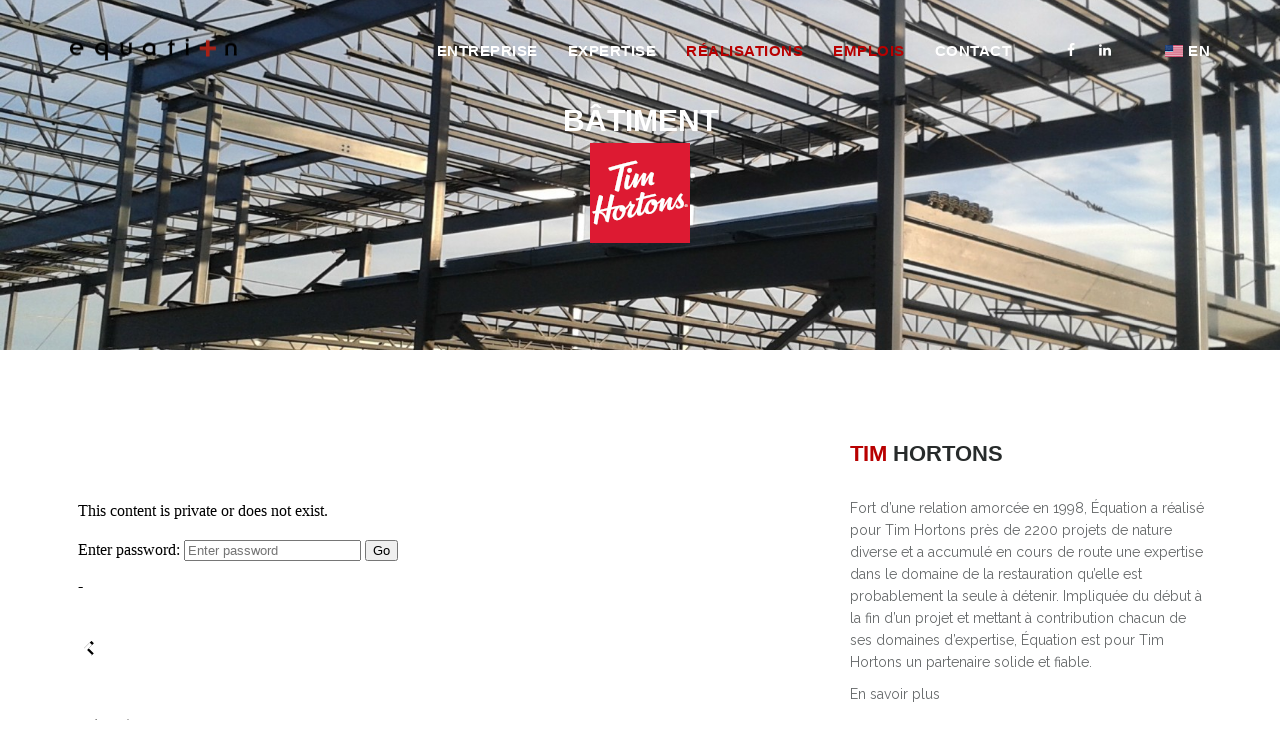

--- FILE ---
content_type: text/html; charset=utf-8
request_url: https://www.equation.ca/projets/tim-hortons.html
body_size: 6963
content:



<!DOCTYPE html><!--[if lt IE 10]> <html  lang="en" class="iex"> <![endif]-->
<!--[if (gt IE 10)|!(IE)]><!-->
<html lang="en">
<!--<![endif]-->
<head>

    <meta charset="utf-8">
    <meta http-equiv="X-UA-Compatible" content="IE=edge">
    <meta name="viewport" content="width=device-width, initial-scale=1">
    
    
    <title>Equation groupe conseil - firme d’ingénierie</title>
    <meta content="Firme d'ingénieurs au Québec spécialisée en génie technologique, génie du bâtiment municipal et génie urbain." name="description" />


       
    
   <script src="/plugins/jquery.min.2.1.4.js"></script> 
    <link rel="stylesheet" href="/plugins/bootstrap/css/bootstrap.css">


    <script src="../script.js"></script> 
    <link rel="stylesheet" href="/css/style.css">
    <link rel="stylesheet" href="/css/content-box.css">
    <link rel="stylesheet" href="/css/image-box.css">
    <link rel="stylesheet" href="/css/animations.css">
    <link rel="stylesheet" href='/css/components.css'>
    <link rel="stylesheet" href='/plugins/flexslider/flexslider.css'>
    <link rel="stylesheet" href='/plugins/magnific-popup.css'>
    <!-- link rel="stylesheet" href='plugins/php/contact-form.css' -->
    <link rel="icon" href="/images/favicon.png">
    <link rel="stylesheet" href="/css/skin.css">
    <!-- Extra optional content header -->
        <link rel="stylesheet" href="/css/kioza.css">
    

<script async src="https://www.googletagmanager.com/gtag/js?id=UA-110389042-1"></script>
<script>
  window.dataLayer = window.dataLayer || [];
  function gtag(){dataLayer.push(arguments);}
  gtag('js', new Date());

  gtag('config', 'UA-110389042-1');
</script>
</head>
<body>
    <div id="preloader"></div>





    <header class="scroll-change bg-transparent menu-transparent" data-menu-anima="fade-left">
        





  
   
        <div class="navbar navbar-default mega-menu-fullwidth navbar-fixed-top" role="navigation">
            <div class="navbar navbar-main">
                <div class="container">
                    <div class="navbar-header">
                        <button type="button" class="navbar-toggle">
                            <i class="fa fa-bars"></i>
                        </button>


                        <a class="navbar-brand logo_tablet" href="/index.html"><img src="../../../images/logo-2021-n.png" alt="Equation groupe conseil - firme de génie"  /></a>


                    </div>
                    <div class="collapse navbar-collapse">
                        <div class="nav navbar-nav navbar-right">
                            <ul class="nav navbar-nav">
                                <li class="dropdown ">
                                    <a href="/entreprise.html" class="dropdown-toggle" data-toggle="dropdown" role="button">Entreprise <span class="caret"></span></a>
                                      <ul class="dropdown-menu">
                                        <li><a href="/entreprise.html">Notre entreprise</a></li>
                                        <li><a href="/entreprise.html?iP=integre">Services intégrés</a></li>
                                        <li><a href="/entreprise.html?iP=mission">Notre vision / Mission</a></li>
                                        <li><a href="/entreprise.html?iP=ethique">Contrôle qualité et éthique</a></li>   
                                        <li><a href="/equipe.html">L'équipe</a></li>
                                        <li><a href="/entreprise.html#actualites">Actualités</a></li>
                                        <li><a href="/entreprise.html#temoignages">Témoignages</a></li>                                        
                                     
                                    </ul> 
                                 </li>
 

   <li >
                                    <a href="/services.html">Expertise</a>
                                 </li>

                                <li class="active current-active">
                                    <a href="/realisations.html">Réalisations</a>
                                 </li>

    <!--   <li>
                                    <a href="#">Salle de plan<span class="caret"></span></a>
                                 </li>   -->



                                 
                  
                                   <li class="active current-active">
                                    <a href="/emplois">EMPLOIS</a>
                                 </li>

                                   <li >
                                    <a href="/contact.html">Contact <span class="caret"></span></a>
                                 </li>

  
                            </ul>
                            <div class="btn-group navbar-left navbar-social">
                                <div class="btn-group social-group">
                                    <a target="_blank" href="https://www.facebook.com/Equation-Groupe-Conseil-Inc-172492159464349/"><i class="fa fa-facebook"></i></a>
                                    <a href="https://www.linkedin.com/company/11554503/" target="_blank"><i class="fa fa-linkedin"></i></a>
                                </div>
                            </div>
                            <ul class="nav navbar-nav over lan-menu">
                                <li>
                                 <!--   <a href="#" class="dropdown-toggle" data-toggle="dropdown" role="button"><img src="../images/en.png" alt="lan" />EN <span class="caret"></span></a>  -->
                                  <a href="/en"><img src="../images/en.png" alt="lan" />EN</a>
                                   
                                </li>
                            </ul>
                        </div>
                    </div>
                </div>
            </div>
        </div>



    </header>


<style>
.w100{
    width: 100%;
}
.imgborder {
  padding: 15px 15px 15px;
  background-color: white;
  box-shadow: 0 1px 3px rgba(34, 25, 25, 0.4);
  -moz-box-shadow: 0 1px 2px rgba(34,25,25,0.4);
  -webkit-box-shadow: 0 1px 3px rgba(34, 25, 25, 0.4);
}
.divspace{
  margin: 6px 0px 6px;
}
.img-box > i, .img-box span > i, .img-box .caption > i {
position:static !important; 
margin: 15px 0 15px 15px;
}
.fi {
    display: inline-block;
}
span.fol-but {
    position: absolute;
    z-index: 11;
}
.delimitador{
    width:100%;
    margin:auto;
}
.contenedor{
    height:0px;
    width:100%;
    /*max-width:560px; /* Así establecemos el ancho máximo (si lo queremos) */
    padding-top:56.25%; /* Relación: 16/9 = 56.25% */
    position:relative;
}
</style>

    <div class="header-title white ken-burn" data-parallax="scroll" data-position="top" data-image-src="/images/projets/tim-hortons/vitrine/long-1.jpg" data-natural-width="1980" data-natural-height="600">
        <div class="container">
            <div class="title-base">
                <hr class="anima" />
                <h1>Bâtiment<br><img src="/images/projets/tim-hortons/vitrine/logo-tim-hortons.png" alt="Tim Hortons"></h1>
               <!-- <p>Laprairie</p> -->
            </div>
        </div>
    </div>
    <div class="section-empty section-item">
        <div class="container content">
            <div class="row">
                <div class="col-md-8">
<!-- script src="https://static.kuula.io/embed.js" data-kuula="https://kuula.co/share/collection/7Y6TS?fs=1&vr=0&sd=1&thumbs=1&info=1&logo=1" data-width="100%" data-height="640px"></script -->

<iframe width="100%" height="640" style="width: 100%; height: 640px; border: none; max-width: 100%;" frameborder="0" allowfullscreen allow="xr-spatial-tracking; gyroscope; accelerometer" scrolling="no" src="https://kuula.co/share/collection/7Y6TS?fs=1&vr=0&sd=1&thumbs=1&info=1&logo=1"></iframe>
<div class="row">
    <div class="col-md-12">
        <img class="imgborder" src="/images/projets/tim-hortons/vitrine/1001.jpg" alt="">
    </div>
    </div>
<div class="row">
    <div class="col-md-12">
        <img class="imgborder" src="/images/projets/tim-hortons/vitrine/1002.jpg" alt="">
    </div>
</div>
<div class="maso-list gallery">
        <div class="navbar navbar-inner">
            <div class="navbar-toggle"><i class="fa fa-bars"></i><span>MENU</span><i class="fa fa-angle-down"></i></div>
                <div class="collapse navbar-collapse">
                    <ul class="nav navbar-nav over ms-minimal inner maso-filters nav-center">
                        <li class="active"><a data-filter="maso-item">Toutes disciplines : </a></li>
                        <li><a data-filter="C" data-toggle="tooltip" data-placement="top" title="" data-original-title="Génie civil"><i class="fi im-engineering text-m"></i></a></li>
                        <li><a data-filter="E" data-toggle="tooltip" data-placement="top" title="" data-original-title="Électricité"><i class="fi im-light-bulb text-m"></i></a></li>
                        <li><a data-filter="M" data-toggle="tooltip" data-placement="top" title="" data-original-title="Mécanique"><i class="fi im-gears-2 text-m"></i></a></li>
                        <li><a data-filter="S" data-toggle="tooltip" data-placement="top" title="" data-original-title="Structure"><i class="fi im-hotel text-m"></i></a></li>
                        <li><a data-filter="PI" data-toggle="tooltip" data-placement="top" title="" data-original-title="Protection incendie"><i class="fi im-fire-flame text-m"></i></a></li>                                                                                    
                    </ul>
               </div>
           </div>      

           <div class="maso-box row gallery" data-options="anima:fade-in">
               
               

  

               <div class="maso-item col-md-6 C S " data-sort='1'>
                   <a class="img-box img-scale-up" href="/images/projets/tim-hortons/grandes/1-C-S.jpg" title="">
                   <span class="fol-but">
                   <i class="fi im-engineering"></i>
                   
                   
                   <i class="fi im-hotel"></i>
                   
                   </span>
                   <img src="/images/projets/tim-hortons/1-C-S.jpg" alt="" />
               </a>
           </div>


  

               <div class="maso-item col-md-6 C E " data-sort='2'>
                   <a class="img-box img-scale-up" href="/images/projets/tim-hortons/grandes/2-C-E.jpg" title="">
                   <span class="fol-but">
                   <i class="fi im-engineering"></i>
                   <i class="fi im-light-bulb anima"></i>
                   
                   
                   
                   </span>
                   <img src="/images/projets/tim-hortons/2-C-E.jpg" alt="" />
               </a>
           </div>


  

               <div class="maso-item col-md-6 C E M S " data-sort='3'>
                   <a class="img-box img-scale-up" href="/images/projets/tim-hortons/grandes/3-C-M-S-E.jpg" title="">
                   <span class="fol-but">
                   <i class="fi im-engineering"></i>
                   <i class="fi im-light-bulb anima"></i>
                   <i class="fi im-gears-2 anima"></i>
                   <i class="fi im-hotel"></i>
                   
                   </span>
                   <img src="/images/projets/tim-hortons/3-C-M-S-E.jpg" alt="" />
               </a>
           </div>


  

               <div class="maso-item col-md-6 C M S " data-sort='4'>
                   <a class="img-box img-scale-up" href="/images/projets/tim-hortons/grandes/4-C-M-S.jpg" title="">
                   <span class="fol-but">
                   <i class="fi im-engineering"></i>
                   
                   <i class="fi im-gears-2 anima"></i>
                   <i class="fi im-hotel"></i>
                   
                   </span>
                   <img src="/images/projets/tim-hortons/4-C-M-S.jpg" alt="" />
               </a>
           </div>


  

               <div class="maso-item col-md-6 C E M S PI " data-sort='5'>
                   <a class="img-box img-scale-up" href="/images/projets/tim-hortons/grandes/5-C-E-M-S-PI.jpg" title="">
                   <span class="fol-but">
                   <i class="fi im-engineering"></i>
                   <i class="fi im-light-bulb anima"></i>
                   <i class="fi im-gears-2 anima"></i>
                   <i class="fi im-hotel"></i>
                   <i class="fi im-fire-flame anima"></i></span>
                   </span>
                   <img src="/images/projets/tim-hortons/5-C-E-M-S-PI.jpg" alt="" />
               </a>
           </div>


  

               <div class="maso-item col-md-6 C " data-sort='6'>
                   <a class="img-box img-scale-up" href="/images/projets/tim-hortons/grandes/6-C.jpg" title="">
                   <span class="fol-but">
                   <i class="fi im-engineering"></i>
                   
                   
                   
                   
                   </span>
                   <img src="/images/projets/tim-hortons/6-C.jpg" alt="" />
               </a>
           </div>


           </div>
           </div>


           </div>

   <!-- div class="col-md-4 portfolio-details fixed-area" data-topscroll="80" data-bottom="600" -->
   <div class="col-md-4 portfolio-details">
   <h4><span style="color:#B80000;">Tim</span> Hortons</h4>
   <hr class="space m" />
   <p>
   Fort d’une relation amorcée en 1998, Équation a réalisé pour Tim Hortons près de 2200 projets de nature diverse et a accumulé en cours de route une expertise dans le domaine de la restauration qu’elle est probablement la seule à détenir. Impliquée du début à la fin d’un projet et mettant à contribution chacun de ses domaines d’expertise, Équation est pour Tim Hortons un partenaire solide et fiable. 
   </p>
   <p>En savoir plus</p>
   <p><span style="font-weight:900;">Près de 2200 projets réalisés</span><br>
   C’est près de 2200 projets en tous genres, la majorité d’entre eux au Québec, qu’Équation a menés à bien depuis que la relation a été amorcées. Que ce soit des construction neuves, de la rénovation et même de la mise à niveau de restaurants déjà rénovés dans le passé ! Que ce soit au Québec, en Ontario, dans les Maritimes ou préfabriqué à Terrebonne pour être expédié par camion à Havre St-Pierre !
   </p>
   <p>
       <span style="font-weight:900;">Une collaboration amorcée en 1998</span><br>
       La collaboration étroite avec Tim Hortons remonte à plus de 20 ans. Équation était déjà impliquée avec Tim Hortons au moment où Richard Perreault, l’actuel président d’Équation, débute du côté client et devient avec le temps directeur senior de la construction pour l’est du Canada.  Si cette solide relation se poursuit encore aujourd’hui, c’est l’expertise acquise est précieuse.   
   </p>
   <p>
       <span style="font-weight:900;">Des archives du passé, une référence pour le présent</span><br>
       Équation conserve dans ses archives toutes les interventions auxquelles elle a procédé ; elle peut donc s’y référer pour répondre à toute question concernant un projet passé ou mieux se préparer en vue d’un projet à développer.   
   </p>
   <p>
       Vue la quantité d’informations qu’elle détient et la nature privilégiée de cette longue relation, Équation joue volontiers le rôle d’entité ressource pour l’ensemble des équipes de Tim Hortons, des franchisés aux personnes responsables des opération, même si elle n’est plus active sur un projet spécifique. 
   </p>
   <p>
       <span style="font-weight:900;">Une implication du début à la fin</span><br>
       Équation met chacun de ses domaines d’expertise à contribution, que ce soit la conception des documents d’ingénierie, les plans et devis du bâtiment incluant la structure, la mécanique du bâtiment, l’électricité et la protection incendie ainsi que toute la partie génie civil.  
   </p>
   <p>
       La firme se distingue aussi par sa toute nouvelle division dédiée à la gestion de projet en amont, ce qui permet de mieux en planifier les détails dès le départ et de bien anticiper les besoins et les défis. 
   </p>
   <p>
       Équation est présente à toutes les étapes du projet et en suit le déroulement du moment de la définition des besoins jusqu’à ce que le projet soit terminé à la satisfaction du client. 
   </p>
   <p>
       <span style="font-weight:900;">Participer à la transformation des restaurants</span><br>
       Forte de ses connaissances approfondie des standards de la chaîne, Équation est souvent appelée à réfléchir avec les gens de Tim Hortons afin d’attester de la faisabilité de nouvelles approches ou de la validité de nouvelles méthodes de développement. 
   </p>
   <p>
       Tim Hortons peut donc miser sur la compréhension étendue qu’Équation a de ses besoins pour mener à bien toute future réalisation de la chaîne.
   </p>
   </div>
           </div>
           </div>
           </div>


<div id='nav_projets' class="section-bg-color">
   <!-- div class="section-empty section-item" -->
      <div class="container content" style="padding-top: 20px;padding-bottom: 20px;">
 <div class="col-md-3">
    
                <h5 style="padding:30px 0 10px; text-align:center;text-transform:uppercase;"><a href="/realisations.html"><img src="/images/p_fleches2.png"> Réalisations </a></h5>
          </div>
          <div class="col-md-9">
               <div class="row">

                
       

                                                                                                                                          
                                                                                                            
                                                                                                            
                                                                                                            
                                                                                                            
                                                                                                            
                                                                                                            
                                                                                                            
                                                                                                            
                                                        
              

                                              


                                   
 

                                                                                                                                                                                                                                       <div class="col-xs-6 col-md-2 text-center">
                

 <!-- fr -->
  
                        <a class="img-box circle" href="/projets/aeroportKuujjuaq.html" data-trigger="hover" data-toggle="tooltip" data-placement="top" title="Aéroport de Kuujjuaq">
                            <img src="/images/projets/aeroportKuujjuaq/vitrine/vitrine.jpg" alt="Aéroport de Kuujjuaq">
                        </a>
                        <p style="color:#B80000 !important;text-transform: uppercase;">
                                                Bâtiment<br>                                                Grand-Nord<br>                        </p>
                    </div>
                                                                                                                                                                                                                                                                             
                                                              


                                   
 

                                                                                                                                                                                            <div class="col-xs-6 col-md-2 text-center">
                

  
                        <a class="img-box circle" href="/projets/pondinlet.html" data-trigger="hover" data-toggle="tooltip" data-placement="top" title="Pond Inlet Nunavut">
                            <img src="/images/projets/pondinlet/vitrine/vitrine.jpg" alt="Pond Inlet Nunavut">
                        </a>
                        <p style="color:#B80000 !important;text-transform: uppercase;">
                                                Bâtiment<br>                                                Grand-Nord<br>                        </p>
                    </div>
                                                                                                                                                                                                                                                                                                                        
                                                              


                                   
 

                                                                                                                                                                                                                                                                                                                                                                        <div class="col-xs-6 col-md-2 text-center">
                

  
                        <a class="img-box circle" href="/projets/metro_jardin_merite.html" data-trigger="hover" data-toggle="tooltip" data-placement="top" title="Métro centre de distribution Jardin Mérite">
                            <img src="/images/projets/metro_jardin_merite/vitrine/vitrine.jpg" alt="Métro centre de distribution Jardin Mérite">
                        </a>
                        <p style="color:#B80000 !important;text-transform: uppercase;">
                                                                                                                        Gestion de projet<br></p>
                    </div>
                                                                                                                                            
                                                              


                                   
 

                                                                                                                                                                                                                                                                                                                                                                                                                   <div class="col-xs-6 col-md-2 text-center">
                

 <!-- fr -->
  
                        <a class="img-box circle" href="/projets/piscine_longueuil.html" data-trigger="hover" data-toggle="tooltip" data-placement="top" title="Piscine du parc Bariteau">
                            <img src="/images/projets/piscine_longueuil/vitrine/vitrine.jpg" alt="Piscine du parc Bariteau">
                        </a>
                        <p style="color:#B80000 !important;text-transform: uppercase;">
                                                                        Piscine<br>                                                </p>
                    </div>
                                                                                                 
                                                              


                                   
 

                                                                                                                                                                                                                                                                                  <div class="col-xs-6 col-md-2 text-center">
                

 <!-- fr -->
  
                        <a class="img-box circle" href="/projets/egouts.html" data-trigger="hover" data-toggle="tooltip" data-placement="top" title="Égouts">
                            <img src="/images/projets/egouts/vitrine/vitrine.jpg" alt="Égouts">
                        </a>
                        <p style="color:#B80000 !important;text-transform: uppercase;">
                        Génie urbain<br>                                                                                                </p>
                    </div>
                                                                                                                                                                                                                                  
                                                              


                                   
 

                                                                                                                                                                                                                                                                                                                             <div class="col-xs-6 col-md-2 text-center">
                

 <!-- fr -->
  
                        <a class="img-box circle" href="/projets/piste_cyclable.html" data-trigger="hover" data-toggle="tooltip" data-placement="top" title="Pistes cyclables">
                            <img src="/images/projets/piste_cyclable/vitrine/vitrine.jpg" alt="Pistes cyclables">
                        </a>
                        <p style="color:#B80000 !important;text-transform: uppercase;">
                        Génie urbain<br>                                                                                                </p>
                    </div>
                                                                                                                                                                                       
                                  

                       

</div>


            </div>
        </div>
    </div>
    </div>

<footer class="footer-base ">
  <div class="content my-footer">
    <div class="container">
    
      <div class="row">
        <div class="col-md-5 footer-left">
          <h4>SIÈGE SOCIAL
          </h4>
          <hr class="space s" />
          <p><a style="color:white;" href="https://www.google.ca/maps/search/4593,+rue+Louis-B.-Mayer+Laval+(Qu%C3%A9bec)+H7P+6G/@45.5646854,-73.7933337,17z/data=!3m1!4b1" target=_blank>
4593, rue Louis-B.-Mayer <br> Laval (Québec) H7P 6G5 </a></p>
          <p>Téléphone : <a href="tel:4506615022" style="color:white;">450.661.5022</a></p>
          <h4><br>SUCCURSALE
          </h4>
          <hr class="space s" />
          <p><a style="color:white;" href="https://www.google.ca/maps/place/6300+Av.+Auteuil+Bureau+101,+Brossard,+QC+J4Z+3P2/@45.4675803,-73.4664459,17z/data=!3m1!4b1!4m5!3m4!1s0x4cc905821532515d:0x73cf445898ffec8!8m2!3d45.4675803!4d-73.4642572" target=_blank>6300 Auteuil, Bureau 101<br> Brossard (Québec) J4Z 3P2</a>  </p>
          <p>Téléphone : <a href="tel:4509125022" style="color:white;">450.912.5022</a></p>
        </div>

        <div class="col-md-6 footer-center" style="z-index:20"><img alt="" src="/images/logo_group-2021-plus.png" /><br>
        </div>

        <div class="col-md-1 footer-right">
        </div>


        <div class="col-md-12">
          <div class="btn-group navbar-social">
            <div class="btn-group social-group"><a href="https://www.facebook.com/Equation-Groupe-Conseil-Inc-172492159464349/" target="_blank"><i class="fa fa-facebook"></i></a>  <a href="https://www.linkedin.com/company/11554503/" target="_blank"><i class="fa fa-linkedin"></i></a> 

           <!-- a class="btn btn-primary nav-justified  btn-default popup-trigger documentation-button envato-free" href="#popup-6" -->
                      <a class="btn btn-primary" style="display:inline;" href="/emplois">
                        EMPLOIS
                    </a>

            </div>
          </div>
        </div>


    </div>
        </div>
    <div class="row copy-row" style="z-index:20">
      <div class="col-md-12 copy-text" style="text-align:left;">TOUS DROITS RÉSERVÉS | equation groupe conseil | 
            <a href="Javascript:popup('politique.html',600,500,200,200)">Politique de confidentialité</a> | 
<a href="/sitemap.html">Plan de site</a> |
      <span style="font-size:80%">Développement web en collaboration avec : <a href="https://kioza.net">Kioza CD inc.</a></span>
      </div>
    </div>
  </div>
  

        

<link href="/plugins/iconsmind/solid-icons.css" rel="stylesheet" />
<script async src="/plugins/bootstrap/js/bootstrap.min.js">
</script>
<script type="text/javascript" src="/plugins/imagesloaded.min.js">
</script>
<script type="text/javascript" src="/plugins/parallax.min.js">
</script>
        <script src="/plugins/imagesloaded.min.js"></script>
<script type="text/javascript" src='/plugins/flexslider/jquery.flexslider-min.js'>
</script>
        <script src='/plugins/jquery.magnific-popup.min.js'></script>
<script type="text/javascript" async src='/plugins/isotope.min.js'>
</script>
<script type="text/javascript" async src='/plugins/php/contact-form.js'>
</script>
<script type="text/javascript" async src='/plugins/jquery.progress-counter.js'>
</script>
<script type="text/javascript" async src='/plugins/jquery.tab-accordion.js'>
</script>
        <script src='/plugins/jquery.tab-accordion.js'></script>
<script type="text/javascript" async src="/plugins/bootstrap/js/bootstrap.popover.min.js">
</script>
<script type="text/javascript" async src="/plugins/jquery.magnific-popup.min.js">
</script>
<script src='/plugins/social.stream.min.js'>
</script>


        <script src="/plugins/jquery.spritely.min.js"></script>


<script type="text/javascript">

if((window.location.href).indexOf('?') != -1) {
    var queryString = (window.location.href).substr((window.location.href).indexOf('?') + 1); 
    var value = (queryString.split('='))[1];
    value = decodeURIComponent(value);
}

//console.log( value );

var filterVal = value

$(window).load(function(){
    var $container = $('.maso-box');
    $container.isotope({
        filter: filterVal
    });
 
});


function popup(nom,width, height, left, top) {
     // The viewer resizes itself automaticalle
     day = new Date();
     id = day.getTime();
     eval("page"+id+" = window.open('"+nom+"', '"+ id +"', 'toolbar=0,scrollbars=1,location=0,statusbar=0,menubar=0,resizable=0,width="+width+",height="+height+",left="+left+",top="+top+"');");
}



</script>

        





</footer>

<script defer src="https://static.cloudflareinsights.com/beacon.min.js/vcd15cbe7772f49c399c6a5babf22c1241717689176015" integrity="sha512-ZpsOmlRQV6y907TI0dKBHq9Md29nnaEIPlkf84rnaERnq6zvWvPUqr2ft8M1aS28oN72PdrCzSjY4U6VaAw1EQ==" data-cf-beacon='{"version":"2024.11.0","token":"2889e6050cfc4d7c8017e720ecc7fabf","r":1,"server_timing":{"name":{"cfCacheStatus":true,"cfEdge":true,"cfExtPri":true,"cfL4":true,"cfOrigin":true,"cfSpeedBrain":true},"location_startswith":null}}' crossorigin="anonymous"></script>
</body>
</html>

  

--- FILE ---
content_type: text/css; charset=utf-8
request_url: https://www.equation.ca/plugins/magnific-popup.css
body_size: 2892
content:
/* Magnific Popup CSS */
.mfp-bg {
    top: 0;
    left: 0;
    width: 100%;
    height: 100%;
    z-index: 1142;
    overflow: hidden;
    position: fixed;
    background: #0b0b0b;
    opacity: 0.8;
    filter: alpha(opacity=80);
}

.mfp-wrap {
    top: 0;
    left: 0;
    width: 100%;
    height: 100%;
    z-index: 1143;
    position: fixed;
    outline: none !important;
    -webkit-backface-visibility: hidden;
}

.mfp-container {
    text-align: center;
    position: absolute;
    width: 100%;
    height: 100%;
    left: 0;
    top: 0;
    padding: 0 8px;
    -webkit-box-sizing: border-box;
    -moz-box-sizing: border-box;
    box-sizing: border-box;
}

    .mfp-container:before {
        content: '';
        display: inline-block;
        height: 100%;
        vertical-align: middle;
    }

.mfp-align-top .mfp-container:before {
    display: none;
}

.mfp-content {
    position: relative;
    display: inline-block;
    vertical-align: middle;
    margin: 0 auto;
    text-align: left;
    z-index: 1045;
}

.mfp-inline-holder .mfp-content, .mfp-ajax-holder .mfp-content {
    width: 100%;
    cursor: auto;
}

.mfp-ajax-cur {
    cursor: progress;
}

.mfp-zoom-out-cur, .mfp-zoom-out-cur .mfp-image-holder .mfp-close {
    cursor: -moz-zoom-out;
    cursor: -webkit-zoom-out;
    cursor: zoom-out;
}

.mfp-zoom {
    cursor: pointer;
    cursor: -webkit-zoom-in;
    cursor: -moz-zoom-in;
    cursor: zoom-in;
}

.mfp-auto-cursor .mfp-content {
    cursor: auto;
}

.mfp-close, .mfp-arrow, .mfp-preloader, .mfp-counter {
    -webkit-user-select: none;
    -moz-user-select: none;
    user-select: none;
}

.mfp-container.active .mfp-bottom-bar, .mfp-container.active .mfp-counter {
    opacity: 1;
    transition: all .3s;
    transition-delay: .5s;
}

.mfp-loading.mfp-figure {
    display: none;
}

.mfp-hide {
    display: none !important;
}

@-moz-keyframes fa-spin {
    0% {
        -webkit-transform: rotate(0deg);
        transform: rotate(0deg);
    }

    100% {
        -webkit-transform: rotate(359deg);
        transform: rotate(359deg);
    }
}

@-webkit-keyframes fa-spin {
    0% {
        -webkit-transform: rotate(0deg);
        transform: rotate(0deg);
    }

    100% {
        -webkit-transform: rotate(359deg);
        transform: rotate(359deg);
    }
}

@keyframes fa-spin {
    0% {
        -webkit-transform: rotate(0deg);
        transform: rotate(0deg);
    }

    100% {
        -webkit-transform: rotate(359deg);
        transform: rotate(359deg);
    }
}

.mfp-preloader:before {
    content: "\f110";
    text-indent: each-line;
}

.mfp-preloader {
    overflow: hidden;
    position: absolute;
    top: 50%;
    width: 30px;
    height: 30px;
    text-align: center;
    color: rgba(255, 255, 255, 0.5);
    margin-top: -0.8em;
    left: 50%;
    margin-left: -15px;
    z-index: 1044;
    -webkit-animation: fa-spin 2s infinite linear;
    animation: fa-spin 2s infinite linear;
    display: inline-block;
    font: normal normal normal 14px/1 FontAwesome;
    font-size: 30px;
    text-rendering: auto;
    -webkit-font-smoothing: antialiased;
}

    .mfp-preloader a {
        color: #CCC;
    }

        .mfp-preloader a:hover {
            color: #FFF;
        }

.mfp-s-ready .mfp-preloader {
    display: none;
}

.mfp-s-error .mfp-content {
    display: none;
}

button.mfp-close, button.mfp-arrow {
    overflow: visible;
    cursor: pointer;
    background: transparent;
    border: 0;
    -webkit-appearance: none;
    display: block;
    outline: none;
    padding: 0;
    z-index: 1046;
    -webkit-box-shadow: none;
    box-shadow: none;
}

button::-moz-focus-inner {
    padding: 0;
    border: 0;
}

.mfp-close {
    width: 44px;
    height: 44px;
    line-height: 44px;
    position: fixed;
    right: 0;
    top: 0;
    text-decoration: none;
    text-align: center;
    opacity: 0.65;
    filter: alpha(opacity=65);
    padding: 0 0 18px 10px;
    color: #FFF;
    font-style: normal;
    font-size: 28px;
    font-family: Arial, Baskerville, monospace;
}

    .mfp-close:hover, .mfp-close:focus {
        opacity: 1;
        filter: alpha(opacity=100);
    }

    .mfp-close:active {
        top: 1px;
    }

.mfp-close-btn-in .mfp-close {
    color: #FFF;
    opacity: 0;
}

.mfp-counter {
    position: fixed;
    bottom: 2px;
    text-align: center;
    background: linear-gradient(to right, rgba(0,0,0,0) 0%,rgba(0, 0, 0, 0.23) 100%);
    padding: 8px 15px;
    right: 0;
    color: #B3B3B3;
    font-weight: 600;
    font-size: 12px;
    line-height: 18px;
    opacity: 0;
    white-space: nowrap;
}

.mfp-arrow {
    position: absolute;
    opacity: 0.65;
    filter: alpha(opacity=65);
    margin: 0;
    top: 50%;
    margin-top: -55px;
    padding: 0;
    width: 90px;
    height: 110px;
    -webkit-tap-highlight-color: rgba(0, 0, 0, 0);
}

    .mfp-arrow:active {
        margin-top: -54px;
    }

    .mfp-arrow:hover, .mfp-arrow:focus {
        opacity: 1;
        filter: alpha(opacity=100);
    }

    .mfp-arrow:before, .mfp-arrow:after, .mfp-arrow .mfp-b, .mfp-arrow .mfp-a {
        display: block;
        width: 0;
        height: 0;
        position: absolute;
        left: 0;
        top: 0;
        margin-top: 35px;
        font-family: FontAwesome;
        color: white;
        font-size: 40px;
        margin-left: 35px;
    }

    .mfp-arrow:after, .mfp-arrow .mfp-a {
        border-top-width: 13px;
        border-bottom-width: 13px;
        top: 8px;
    }

    .mfp-arrow:before, .mfp-arrow .mfp-b {
        border-top-width: 21px;
        border-bottom-width: 21px;
        opacity: 0.7;
    }

.mfp-arrow-left {
    left: 0;
}

    .mfp-arrow-left:after, .mfp-arrow-left .mfp-a {
        border-right: 17px solid #FFF;
        margin-left: 31px;
    }

    .mfp-arrow-left:before, .mfp-arrow-left .mfp-b {
        content: '\f104';
    }

.mfp-arrow-right {
    right: 0;
}

    .mfp-arrow-right:before {
        content: '\f105';
    }

    .mfp-arrow-right:after, .mfp-arrow-right .mfp-a {
        border-left: 17px solid #FFF;
        margin-left: 39px;
    }

    .mfp-arrow-right:before, .mfp-arrow-right .mfp-b {
    }

.mfp-iframe-holder {
    padding-top: 40px;
    padding-bottom: 40px;
}

    .mfp-iframe-holder .mfp-content {
        line-height: 0;
        width: 100%;
        max-width: 900px;
    }

    .mfp-iframe-holder .mfp-close {
        top: 0px;
    }

.mfp-iframe-scaler {
    width: 100%;
    height: 0;
    overflow: hidden;
    padding-top: 56.25%;
}

    .mfp-iframe-scaler iframe {
        position: absolute;
        display: block;
        top: 0;
        left: 0;
        width: 100%;
        height: 100%;
        box-shadow: 0 0 8px rgba(0, 0, 0, 0.6);
        background: #000;
    }

/* Main image in popup */
img.mfp-img {
    width: auto;
    max-width: 100%;
    height: auto;
    display: block;
    line-height: 0;
    -webkit-box-sizing: border-box;
    -moz-box-sizing: border-box;
    box-sizing: border-box;
    padding: 40px 0 40px;
    margin: 0 auto;
}

/* The shadow behind the image */
.mfp-figure {
    line-height: 0;
}

    .mfp-figure:after {
        content: '';
        position: absolute;
        left: 0;
        top: 40px;
        bottom: 40px;
        display: block;
        right: 0;
        width: auto;
        height: auto;
        z-index: -1;
        box-shadow: 0 0 8px rgba(0, 0, 0, 0.6);
        background: #444;
    }

    .mfp-figure small {
        color: #BDBDBD;
        display: block;
        font-size: 12px;
        line-height: 14px;
    }

    .mfp-figure figure {
        margin: 0;
    }

.mfp-bottom-bar {
    margin-top: -36px;
    position: absolute;
    top: 100%;
    left: 0;
    width: 100%;
    cursor: auto;
}

.mfp-title {
    text-align: left;
    line-height: 18px;
    color: #F3F3F3;
    word-wrap: break-word;
    padding-right: 36px;
}

.mfp-image-holder .mfp-content {
    max-width: 100%;
    /* transform: scale(1); */
}

.mfp-gallery .mfp-image-holder .mfp-figure {
    cursor: pointer;
}

@media screen and (max-width: 800px) and (orientation: landscape), screen and (max-height: 300px) {
    /**
       * Remove all paddings around the image on small screen
       */
    .mfp-img-mobile .mfp-image-holder {
        padding-left: 0;
        padding-right: 0;
    }

    .mfp-img-mobile img.mfp-img {
        padding: 0;
    }

    .mfp-img-mobile .mfp-figure:after {
        top: 0;
        bottom: 0;
    }

    .mfp-img-mobile .mfp-figure small {
        display: inline;
        margin-left: 5px;
    }

    .mfp-img-mobile .mfp-bottom-bar {
        background: rgba(0, 0, 0, 0.6);
        bottom: 0;
        margin: 0;
        top: auto;
        padding: 3px 5px;
        position: fixed;
        -webkit-box-sizing: border-box;
        -moz-box-sizing: border-box;
        box-sizing: border-box;
    }

        .mfp-img-mobile .mfp-bottom-bar:empty {
            padding: 0;
        }

    .mfp-img-mobile .mfp-counter {
        right: 5px;
        top: 3px;
    }

    .mfp-img-mobile .mfp-close {
        top: 0;
        right: 0;
        width: 35px;
        height: 35px;
        line-height: 35px;
        background: rgba(0, 0, 0, 0.6);
        position: fixed;
        text-align: center;
        padding: 0;
    }
}

@media all and (max-width: 900px) {
    .mfp-arrow {
        -webkit-transform: scale(0.75);
        transform: scale(0.75);
    }

    .mfp-arrow-left {
        -webkit-transform-origin: 0;
        transform-origin: 0;
    }

    .mfp-arrow-right {
        -webkit-transform-origin: 100%;
        transform-origin: 100%;
    }

    .mfp-container {
        padding-left: 6px;
        padding-right: 6px;
    }
}

.mfp-ie7 .mfp-img {
    padding: 0;
}

.mfp-ie7 .mfp-bottom-bar {
    width: 600px;
    left: 50%;
    margin-left: -300px;
    margin-top: 5px;
    padding-bottom: 5px;
}

.mfp-ie7 .mfp-container {
    padding: 0;
}

.mfp-ie7 .mfp-content {
    padding-top: 44px;
}

.mfp-ie7 .mfp-close {
    top: 0;
    right: 0;
    padding-top: 0;
}


/*
Pixor - Copyright (c) Federico Schiocchet - Pixor (www.pixor.it) - Framework Y (www.framework-y.com)
*/

.mfp-content .content {
    position: relative;
}

.box-lightbox .carousel.nav-thumb {
    margin-top: 0;
    padding-top: 5px;
    background: #000;
}

.box-lightbox iframe {
    display: block;
}

.mfp-wrap.inner .mfp-bottom-bar {
    margin-top: -88px;
    padding: 15px;
    background-color: rgba(0, 0, 0, 0.7);
}

.box-lightbox {
    background-color: #FFF;
    margin: 10px auto;
    border-radius: 2px;
    display: none;
    max-width: 800px;
    max-height: 750px;
    padding: 30px;
        float: none;
}

    .box-lightbox > .flexslider:first-child {
        margin-top: 0;
    }

.mfp-content .box-lightbox {
    display: block;
}

.box-lightbox.s {
    max-width: 400px;
    max-height: 300px;
}

.box-lightbox.m {
    max-width: 800px;
    max-height: 500px;
}

.box-lightbox.l {
    max-width: 1200px;
}

.box-lightbox.full-screen-size {
    max-width: 100%;
    max-height: 100%;
    margin: 50px;
}
.box-lightbox > div {
    padding:0;
}
.box-inline .mfp-close {
    margin: 0;
}

.mfp-container.active .mfp-close {
    opacity: 1;
    transition: all .3s;
    transition-delay: .5s;
}

/*
==============================
POPUP
==============================
*/

.popup-banner {
    position: fixed;
    width: 250px;
    z-index: 1050;
    display: none;
}

    .popup-banner .popup-close {
        margin-top: 2px;
        position: absolute;
        width: 22px;
        right: 0;
        padding-right: 1px;
        height: 22px;
        color: #3E3E3E;
        text-align: center;
        font-size: 11px;
        line-height: 20px;
        border-radius: 50%;
        cursor: pointer;
    }

    .popup-banner.full-width-top .popup-close, .popup-banner.full-width-bottom .popup-close {
        margin-top: 0;
        margin-right: -6px;
        right: 15px;
    }

    .popup-banner .popup-close:hover {
        opacity: .7;
    }

    .popup-banner .bs-panel {
        box-shadow: 0px 2px 9px rgba(0, 0, 0, 0.1);
    }

    .popup-banner.popup-bottom-right {
        bottom: 25px;
        right: 25px;
    }

    .popup-banner.popup-bottom-left {
        bottom: 25px;
        left: 25px;
    }

    .popup-banner.popup-top-right {
        top: 25px;
        right: 25px;
    }

    .popup-banner.popup-top-left {
        top: 25px;
        left: 25px;
    }

    .popup-banner.full-width-top, .popup-banner.full-width-bottom {
        width: 100%;
        padding: 10px 30px;
        top: 0;
        left: 0;
        right: 0;
        background-color: #F7F7F7;
        box-shadow: 0 0 5px 1px rgba(0, 0, 0, 0.19);
        text-align: center;
    }

    .popup-banner.full-width-bottom {
        top: auto;
        bottom: 0;
    }
    .lightbox-on-load:not(.custom-lightbox) .mfp-content {
        cursor:pointer;
    }
/*
==============================
MOBILE - PHONE - Extra small devices
==============================
*/
@media (max-width: 992px) {
    .mfp-arrow:before, .mfp-arrow:after, .mfp-arrow .mfp-b, .mfp-arrow .mfp-a {
        opacity: 1;
        margin: -8px 18px;
        line-height: 70px;
    }

    .mfp-container {
        overflow: visible;
    }

    button.mfp-arrow {
        bottom: 0 !important;
        position: fixed !important;
        top: initial;
        width: 50px;
        left: 0;
        right: initial;
        height: 50px;
        padding: 0;
        text-align: left;
        -webkit-transform-origin: 0;
        transform-origin: 0;
        -webkit-transform: scale(1);
        transform: scale(1);
        background-color: black;
        background: linear-gradient(to right, rgba(0,0,0,0) 0%,rgba(0, 0, 0, 0.23) 100%);
    }

        button.mfp-arrow.mfp-arrow-right {
            margin-left: 50px;
            background: linear-gradient(to left, rgba(0,0,0,0) 0%,rgba(0, 0, 0, 0.23) 100%);
        }

    .box-lightbox {
        max-height: 100% !important;
        overflow: hidden;
    }
}


--- FILE ---
content_type: text/css; charset=utf-8
request_url: https://www.equation.ca/css/skin.css
body_size: 14017
content:
/*
===================
SKIN: Building
-------------------
SKIN COLORS
===================
*/

/*
This css file contain the Building design styles.
CHANGE COLOR: The first part of this file contain all colors of this template, replace all blue colors with your new color.

jaune : EAAB00
rouge : B80000

*/

@import url('https://fonts.googleapis.com/css?family=Raleway+Roboto:700,900|Raleway:400,500,600');

footer .social-group i, .dropdown-menu > li > a:before, .navbar-nav > li.dropdown > a:after, .fa-li, i.icon, .counter-inverse .icon-box-cell p, i.square, i.circle,
.timeline small, .comment-list .name span, a.collapse-button:hover, .timeline > li > .timeline-label p, .progress-circle .inner-circle .main, li.panel-item .fa-li,
.fullpage-menu li.active i, .fullpage-menu li.active span, .fullpage-menu li:hover i, .fullpage-menu li:hover span, .social-group i.circle, .icon-list .list-item i, .adv-img i,
.side-menu > li.active > a > i, .navbar-default .navbar-nav > .active > a, .mega-menu .fa-ul li .fa-li, .adv-img-full-content p.sub, ul.list-texts li b, .boxed .extra-content {
    color: #B80000;
}

    .adv-img-classic-box .caption-inner p.sub-text, .nav-tabs > li:hover > a, .nav-tabs > li:hover > a i, .nav-tabs > li.active > a, .nav-tabs > li.active > a i,
    .icon-menu .navbar-collapse ul.nav > li > a:hover i, header .btn-search:hover, .nav.ms-minimal > li.active > a,
    .icon-background.boxed-inverse:not(.bg-color) .i-background, .icon-box-cell > i, .advs-box.boxed a.btn, .advs-box.boxed a i, .dropdown.btn-group .active > a,
    .bootgrid-header .dropdown-item:hover, .navbar-default .navbar-nav > li > a:hover, .white .box-side-icon-small .icon-box i,
    .side-menu .active > a, .sidebar-nav a:hover, .sidebar-nav a:focus, .sidebar-nav a:active, .navbar-default .navbar-nav > .active > a:hover,
    .advs-box-top-icon .icon, .advs-box-top-icon.boxed .btn, .adv-img-full-content i.main-icon, .advs-box-multiple.boxed div i, .footer-minimal .footer-title,
    .advs-box-top-icon.boxed .circle-button, div.call-action-box a, div.call-action-box a.btn, .text-color, .boxed .circle-button:hover i,
    .boxed .circle-button, .tag-row i, .pagination > .active > a, .pagination > li > a:hover, .datepicker-panel > ul > li:hover, .adv-circle i,
    .adv-img-button-content .caption i, .social-line .social-group i.circle:hover, .white .icon-box-cell > i.square, .white .icon-box-cell > i.circle {
        color: #B80000 !important;
    }

[class*="col-md-"].boxed, .bg-color, .fa-angle-up.scroll-top, .niche-box-post.boxed .block-infos, .call-action-box, .white .img-box.adv-img-half-content .caption, .header-bootstrap, .btn-text,
.flex-control-paging li a.flex-active, .flex-control-paging li a:hover, .progress-bar, .btn-default:active, .btn-default.active, .open > .dropdown-toggle.btn-default, .extra-content {
    background-color: #B80000 !important;
}

.social-group i.circle, .social-button i.circle, .header-base:not(.bg-cover), .timeline > li:hover > .timeline-badge, ul.side-menu li.active:before, #twosides-menu,
.subline-bar, .accordion-list .list-group-item:before, .section-bg-color .table > tbody > tr, .advs-box-multiple div.circle, .advs-box.boxed .advs-box-content, .list-items .list-item span,
.advs-box.boxed, .box-social-page, .advs-box-top-icon-img .icon, .btn, .circle-button, header .btn, .navbar-inner .nav:not(.ms-rounded) li a:before, .white .btn, .timeline > li:hover > .timeline-badge {
    background-color: #B80000;
}

    .section-bg-color .table > tbody > tr:hover, .section-bg-color .table-striped > tbody > tr:nth-of-type(odd), .popup-banner.full-width-top, .popup-banner.full-width-bottom, .subline-bar li:hover,
    .navbar-default .navbar-toggle:hover, .navbar-default .navbar-toggle:focus, .btn:hover, header .btn:hover, .btn-text:hover, .nav-pills > li.active > a, .nav-pills > li > a:hover {
        background-color: #d99508 !important;
    }

div.adv-img-side-content .btn:hover, div.adv-img-side-content .btn:hover i, .nav.inner.ms-rounded li a:hover, .nav.inner.ms-rounded li.active a, .datepicker-panel > ul > li.picked, .datepicker-panel > ul > li.picked:hover {
    border-color: #B80000 !important;
    color: #B80000 !important;
}

.tab-box > .panel, .tab-box > .panel-box > .panel, .niche-box-team .content-box hr, hr.e, .datepicker-top-left, .datepicker-top-right, .advs-box.boxed-inverse .advs-box-content {
    border-top-color: #B80000 !important;
}

.tab-box.right .panel-box {
    border-right-color: #B80000 !important;
}

.tab-box.left .nav-tabs, .mi-menu .sidebar-nav, .tab-box.left .panel-box, .img-box.adv-img-half-content .caption {
    border-left-color: #B80000 !important;
}

.accordion-list .list-group-item:hover, .list-items .list-item:hover, .mega-menu .nav-tabs li.active, .title-modern h2, .tab-box.inverse .panel, .datepicker-top-left:before, .datepicker-top-right:before {
    border-bottom-color: #B80000 !important;
}

.section-bg-color .table > tbody > tr > td {
    border-color: #B80000 !important;
}

.white .quote-author, .white .icon-list .list-item i {
    color: #B80000;
}

.white .pagination > li > a:hover, .white .pagination > .active > a, .white .btn:hover, .advs-box.boxed a.btn:hover, .white.advs-box-blog .tag-row span:after, .white.niche-box-post .tag-row i, .white.niche-box-post .tag-row span:after, header.bg-transparent .navbar-default .navbar-nav > li.active > a {
    color: #B80000 !important;
}

.white .btn:hover, .niche-box-post.boxed .block-infos {
    border-color: #dca40c !important;
}

.white .load-more-maso:hover {
    color: #B80000 !important;
    border-color: #B80000 !important;
}

.header-slider .flex-control-paging li a.flex-active, .header-slider .flex-control-paging li a:hover {
    background-color: #B80000 !important;
}

.half-side.right, .img-box.adv-img-half-content .caption {
    background: #B80000 !important;
}

@media (max-width: 992px) {
    header.bg-transparent .navbar-default .navbar-nav > li.active > a {
        color: #B80000 !important;
    }
}


/*
-------------
FIXED COLORS
-------------
*/
h1, h2, h3, h4, h5, .quote-author, h1 a, h2 a, h3 a, h4 a, h5 a, .pagination > li.disabled > a, .pagination > li > a, .album-title > span {
    color: #272b2b;
    font-weight: 700;
}

h5 {
    font-weight: 700;
}

.section-bg-color .block-quote:before, .section-bg-color .block-quote:after {
    color: rgba(213, 214, 214, 0.6);
}


.border-table td, .white .form-control {
    border-color: #e8e8e8 !important;
}

.header-base {
    border-bottom: none;
}

.navbar-nav .fa-ul li:hover i, .boxed .author a, .btn-text i {
    color: #fff;
}

.btn-text:hover:after, .advs-box .btn:hover:after {
    background-color: #676a6b;
    color: #fff;
    transition: all .3s !important;
}

.section-bg-color .boxed-inverse, .section-bg-color .boxed, .section-bg-color .pricing-table, .section-bg-color .flexslider.boxed,
.section-bg-color .form-control, .section-bg-color .form-control:focus, .section-two-blocks .form-control, .section-two-blocks .form-control:focus {
    box-shadow: 0 1px 3px rgba(0, 0, 0, 0.1);
    border: none;
    margin-bottom: 2px;
}

.navbar-default .navbar-nav > .active > a:hover, .navbar-default .navbar-nav > li > a:hover, .navbar-nav li:hover, .navbar-main, .nav.inner,
.bootgrid-table th:hover, .bootgrid-table th:active, .social-line .social-group i.circle, .navbar-default .navbar-nav > .active > a {
    background-color: rgba(255, 255, 255, 0.00) !important;
}

.pricing-table .list-group-item:nth-child(even), .nav.inner:not(.ms-rounded) > li.active, .advs-box.boxed.advs-box-top-icon .circle.icon,.pricing-table .pricing-name, .adv-img .white.circle-button:hover, .list-items .list-item:hover, header:not(.side-menu-lateral) .side-menu ul ul {
    background: none !important;
}

.advs-box.boxed .circle,.boxed .flex-control-paging li a.flex-active, .section-bg-color .pricing-table .list-group-item, .section-bg-color .advs-box-top-icon.niche-box-testimonails, .bg-color .flex-control-paging li a, .section-bg-color .form-control, .section-bg-color .form-control:focus, .section-two-blocks .form-control, .boxed .extra-content, .section-bg-color .pricing-table, .side-menu ul, .section-bg-color .niche-box-testimonails-cloud p, .footer-white .content, .section-bg-color .img-box.thumbnail, .white .title-base h2:before, .white .title-base h4:before, .white.title-base h2:before, .white .title-base h2:before {
    background-color: #FFF !important;
}

.header-slider .flex-control-paging li a, .nav-inner .flex-control-paging li a {
    background-color: #d6d6d6;
}

header.bg-transparent .navbar-default .navbar-nav > li > a,
.advs-box.boxed.advs-box-top-icon .circle.icon,.advs-box.boxed a.btn:hover, header.bg-transparent .fa, .boxed.advs-box .tag-row i, .white .icon-box label,
 .white a:hover, .advs-box.boxed a.btn, .popup-close, .header-bootstrap i, .white .pagination > li.disabled > a, .white .title-base h1, .box-social-page .icon-box-cell > i, 
.box-social-page .icon-box-cell label, .mega-tabs .nav-tabs, .popup-banner.full-width-top, .popup-banner.full-width-bottom, .advs-box-top-icon.boxed .icon, .white.pagination > .disabled > a,
 .white .pagination > .disabled > a, .white.advs-box-blog a, .white.niche-box-post a, .call-action-box p, .call-action-box i.action-icon, .navbar-default .navbar-toggle:hover i, 
.navbar-default .navbar-toggle:focus i, header .btn, .white .btn:hover {
    color: #fff !important;
}
.search-box ::-moz-placeholder,.search-box ::-webkit-input-placeholder {
     color: #fff !important;
}
.white .dropdown-menu > li > a:hover, .white .dropdown-menu > li > a:focus, .white a, .white .pagination > li > a, .white .form-control, .boxed i.icon, .btn:hover, .btn-text:hover, .mega-menu .fa-ul .fa-li {
    color: #fff;
}

.white .social-group i, .white .load-more-maso, .btn-default:active, .btn-default.active, .open > .dropdown-toggle.btn-default {
    color: #fff !important;
    border-color: #fff !important;
}


.navbar-nav.subheader-bootstrap .sub {
    color: #95a2a2;
    font-size: 12px;
    font-weight: 300;
    text-transform: none;
}

.title-base hr {
    background-color: black;
}

div.adv-img p, .caption-bottom p {
    color: #676a6b;
}

.adv-img-half-content .caption p {
    color: #fff;
}

    .adv-img-half-content .caption p:not(.sub) {
        max-width: 50%;
        display: inline-block;
        margin-right: 0;
    }

.mega-tabs .nav-tabs, .dropdown-menu, .btn-group .dropdown-menu {
    background: #484848;
    border: none;
}

.table-bordered {
    background: #484848;
    border: none;
}

.dropdown.btn-group .active > a, .btn-group .dropdown-menu .dropdown-item:hover {
    background: #3c3c3c !important;
}

.white.btn, .btn.load-more-maso, .boxed .btn-text {
    color: #fff !important;
    border: none;
    background: #676a6b;
    text-shadow: none;
}

.boxed .btn-text, .boxed .btn {
    background: #676a6b !important;
}

    .white.btn:hover, .btn.load-more-maso:hover, .boxed .btn-text:hover, .boxed .btn:hover {
        background: #535353 !important;
    }

.mega-menu .fa-ul .fa-li {
    color: #bdbdbd;
}

.boxed .social-feed-fb li .media {
    color: #eaeaea;
}
/*
-------------
SKIN DESIGN
-------------
*/
body, .adv-img p, .caption-bottom p, .adv-circle .caption p, .advs-box p {
    font-family: 'Raleway', sans-serif;
    font-size: 14px;
    line-height: 22px;
    color: #676a6b;
    font-weight: 300;
}

.counter, h1, h2, h3, h4, h5, h6, header .navbar-nav > li > a,.progress-label, .nav-pills > li > a, .sidebar-nav .panel-item > span, .counter-circle, .subline-bar a, .comment-list .name span, .navbar-default .navbar-nav > li > a, .list-blog p, .icon-box-cell label, .nav.inner li a, .porfolio-bar a, ul.list-texts li b, .fa-ul li b, .side-menu li a, .countdown span, .twoside-open, .btn, .btn-text, .pricing-price, .block-infos p, .advs-box-multiple div.circle, .nav-tabs > li > a, .quote-author, .list-items .list-item span {
    font-family: 'Roboto', sans-serif;
}

.boxed-layout .navbar-fixed-top, .boxed-layout .navbar-fixed-top, .boxed-layout header, .boxed-layout .parallax-mirror, .boxed-layout .content-parallax, .boxed-layout footer,
.boxed-layout [class*="header-"], .boxed-layout #fullpage-main, .boxed-layout .container {
    max-width: 1600px;
}

header .dropdown-menu > li > a {
    padding: 15px 15px;
    border-bottom: 1px solid #525252;
}

    header .dropdown-menu > li > a:hover {
        background: #525252;
    }

h2, .h2 {
    font-size: 25px;
}

h1, h2, h3, h4, h5, h6, .h1, .h2, .h3, .h4, .h5, .h6 {
    line-height: 35px;
}

h1 {
    line-height: 45px;
}

h5 {
    line-height: 22px;
}

.side-menu-fixed .brand {
    text-align: left;
    display: block;
    padding: 25px;
}

.adv-img-full-content {
    transition: all.3s;
}

.progress-circle .inner-circle .main {
    font-size: 17px;
}

.adv-img-full-content:hover, .advs-box.boxed:hover, .advs-box.boxed-inverse:hover {
    transform: translateY(-5px);
    box-shadow: 0 5px 20px rgba(128, 128, 128, 0.3);
}

.advs-box.boxed {
    transition: all .3s;
}

.advs-box.boxed-inverse {
    transition: all .3s;
    background-color: #fbfbfb;
}

    .advs-box.boxed-inverse .advs-box-content {
        border: 1px solid rgba(228, 228, 228, 0.3);
        border-top-width: 2px;
    }

.social-button i.circle {
    color: #fff;
    border: none;
}

.title-base.text-right {
    margin-left: auto;
}

.title-base {
    margin-bottom: 15px;
    padding-top: 1px;
    overflow: hidden;
}

[class*="header-"] .title-base {
    margin: 0;
    padding-top: 0;
}

header .navbar-nav > li > a, .navbar-default .navbar-nav > li > a {
    padding: 41px 15px 39px 15px;
    min-height: 65px;
    font-weight: 900;
    font-size: 15px;
    color: #5f5f5f;
    letter-spacing: 0.5px;
    text-transform: uppercase;
}

header .navbar-mini .navbar-nav > li > a {
    padding: 8px 15px 6px 15px;
}

@media (min-width: 993px) {
    .navbar-header {
        width: 170px;
        min-height: 50px;
    }

    .side-menu-header .navbar-header {
        width: auto;
    }
}

.nav-center.inner {
    left: 50%;
    right: auto;
    transform: translateX(-50%);
}

.lan-menu ul li a {
    font-size: 13px;
}

.lan-menu .dropdown-menu {
    max-width: 85px;
}

.mi-menu ul li > a {
    color: #262626;
}

header > .navbar {
    border: none;
    box-shadow: 0 0 5px rgba(0, 0, 0, 0.2);
}

.custom-area > .btn-xs {
    margin-top: 36px;
    transition: background-color .3s;
}

.btn.btn-xs {
    padding: 7px 15px 5px 15px;
}

.mega-menu .fa-ul {
    margin-left: 30px;
}

    .mega-menu .fa-ul > li a, .mega-menu a {
        font-weight: 400;
        color: #c1c1c1;
        transition: all.3s;
        letter-spacing: .3px;
    }

.mega-menu h5, .menu-transparent .mega-menu h5 {
    margin-top: 17px;
    color: #fff;
    margin-bottom: 20px;
    font-weight: 600;
    text-transform: uppercase;
    font-size: 15px;
}

.mega-menu .fa-ul > li a:hover {
    color: #ffffff;
}

.mega-menu .fa-ul .fa-li {
    font-size: 14px;
    line-height: 35px;
    transition: all .3s;
}

.mega-menu .col,.mega-menu .col > h5:first-child {
  margin-top:0;
}

@media (min-width:993px) {
    .navbar-brand {
        transform: translateY(-50%);
        top: 50%;
        position: absolute;
        height: auto;
    }

    .navbar-big-logo .navbar-brand {
        transform: translateY(0%);
        top: -37px;
    }
}

.btn-text i {
    transform: translateY(1px);
    display: inline-block;
}


.navbar-social .social-group a {
    margin: 24px 0;
}

.icon-box-top-bottom.counter-box-icon .icon-box-cell p {
    font-weight: 600;
    margin-top: 15px;
}

i.circle.onlycover, i.circle.cover {
    border: none;
}

.home-slider {
    height: 550px;
}

    .home-slider .container-inner p {
        color: #eaeaea;
        padding-top: 10px;
        font-size: 16px;
        line-height: 27px;
    }

.home-slider-box, .home-fullpage .col-md-6 {
    max-width: 50%;
}

    .home-slider-box h1 {
        color: #fff;
        font-weight: 700;
    }

home-slider-box-center {
    text-align: center;
}

.bc-mk {
    height: 500px;
}

.mkbg {
    position: absolute;
    margin-left: -78px;
    max-width: 879px;
}

.bc-mk .mkbg-1 {
    margin: 80px 0 0 254px;
    position: absolute;
    max-width: 410px;
}

.bc-mk .mkbg-2 {
    margin: -3px 0 0 -27px;
    position: absolute;
    max-width: 410px;
}

.text-xl {
    font-size: 50px !important;
    line-height: 60px;
}

.text-l {
    font-size: 35px !important;
    line-height: 35px !important;
}

    .text-l.circle, .text-l.square {
        line-height: 66px !important;
    }

.text-bold {
    font-weight: 500 !important;
}

.title-base hr {
    display: none;
}

.section-two-blocks .content {
    padding: 90px;
}

@media (min-width: 769px) {
    .section-two-blocks.full-width-section.blocks-right .content {
        padding-left: 90px !important;
        padding-right: 90px !important;
    }

    .section-two-blocks.full-width-section .content {
        padding-right: 90px !important;
    }
}

.section-two-blocks > .row > .col-md-6:last-child .content, .section-two-blocks > .row > .col-md-5 .content {
    padding-left: 90px;
}

.title-base.text-left hr, .title-base.text-right hr {
    max-width: 100%;
}

.title-base h2, h4 {
    font-size: 22px;
    line-height: 27px;
    font-weight: 900;
    display: inline;
    position: relative;
    text-transform: uppercase;
    margin: 0;
}

    h4.text-center {
        display: block;
    }

.title-base p {
    font-size: 13px;
    margin: 20px 0 0 0;
    font-weight: 400;
    color: #a9a9a9;
    font-style: italic;
    letter-spacing: .3px;
}

.container.content, .section-empty > .content, .section-bg-image > .content, .section-bg-video > .content, .section-bg-animation > .content, .section-slider > .content, .section-bg-color > .content {
    padding-top: 90px;
    padding-bottom: 90px;
}

.advs-box .btn, .btn-text {
    border-bottom: none;
    font-weight: 700;
    text-transform: uppercase;
    color: #ffffff;
    transition: all .5s;
    position: relative;
    border: none;
    font-size: 13px;
    padding: 5px 15px;
    border-radius: 2px;
    line-height: 22px;
    text-shadow: 0 1px 0px rgba(0, 0, 0, 0.2);
}

.advs-box .btn, .advs-box .btn-text {
    margin-top: 25px;
}

.advs-box-side-icon .icon-box {
    vertical-align: top;
}

    .advs-box-side-icon .icon-box i {
        font-size: 50px;
        line-height: 60px;
    }

.btn-text:after, .advs-box .btn:after {
    font-family: 'icomoon';
    speak: none;
    font-style: normal;
    font-weight: normal;
    font-variant: normal;
    text-transform: none;
    line-height: 1;
    -webkit-font-smoothing: antialiased;
    margin: -16px 0px 0px 0;
    text-decoration: none;
    position: absolute;
    font-size: 24px;
    line-height: 32px;
    color: #8c8c8c;
    right: -52px;
    padding: 0 15px;
    z-index: 9;
    height: 32px;
    top: 50%;
    transition: right .5s;
    border-top-right-radius: 2px;
    border-bottom-right-radius: 2px;
}

.advs-box .anima-button.btn {
    overflow: visible;
    padding-left: 65px;
}

div div.advs-box a.anima-button.btn i {
    margin-left: -35px;
    color: #fff;
}

.niche-box-testimonails-cloud p {
    border-left: 2px solid #B80000;
    border-radius: 0;
    box-shadow: 1px 2px 2px rgba(0, 0, 0, 0.15);
    text-align: left;
}

header .social-group a i.fa {
    padding: 5px;
    font-size: 14px;
    color: #adadad;
}
header.scroll-css .social-group a i.fa {
    padding-top: 10px;
}
.quote-author {
    font-weight: 700;
    text-transform: capitalize;
    color: #c3c3c3;
    font-style: normal;
}

.advs-box-top-icon {
    margin-top: 0 !important;
}

    .advs-box-top-icon.boxed, .advs-box-top-icon.boxed-inverse, .advs-box-side-icon.boxed-inverse, .advs-box-side-icon.boxed, .advs-box-top-icon-img.boxed-inverse .advs-box-content,
    .advs-box-top-icon-img.boxed .advs-box-content, .advs-box-side-img.advs-box-blog .col-md-8 {
        padding: 50px 30px;
    }

.advs-box-side.boxed, .advs-box-side.boxed-inverse, .advs-box-multiple .advs-box-content {
    padding: 30px 30px;
}

.advs-box-side.boxed, .advs-box-side.boxed-inverse {
    box-shadow: 0 1px 1px rgba(0, 0, 0, 0.1);
}

.advs-box-top-icon .icon,.advs-box-top-icon.boxed .icon,.advs-box-top-icon.boxed-inverse .icon {
    position: static !important;
    margin: 0 auto;
    box-shadow: none;
    padding: 0;
    background: none;
    border: none;
}

 
.advs-box-top-icon.niche-box-testimonails {
    padding: 15px 15px 15px 105px !important;
    background: #fbfbfb;
    position: relative;
    box-shadow: 0 1px 3px rgba(0, 0, 0, 0.1);
    margin: 50px 0 3px 78px;
    text-align: left;
}

.niche-box-testimonails > i,.niche-box-testimonails > i.text-xl.circle  {
    padding: 0 15px;
    position: absolute;
    left: -75px;
    top: 50%;
    border-radius: 0;
    margin-top: -75px;
    border: 2px solid #fff;
    width: 150px;
    box-shadow: -1px 1px 2px rgba(0, 0, 0, 0.14);
    height: 150px;
}

.niche-box-testimonails > p {
    text-align: left;
}

.niche-box-testimonails > h5 span {
    display: block;
    opacity: .4;
}

.advs-box h3,.advs-box h3 a {
    font-size: 18px;
    line-height: 24px;
    margin: 20px 0;
    font-weight: 900;
    text-transform: uppercase;
}

.advs-box-top-icon a {
    margin-top: 20px;
}

.advs-box .img-box:before {
    display: none;
}


.navbar-inner .nav:not(.ms-rounded) li a {
    font-size: 12px;
    text-transform: uppercase;
    font-weight: 700;
    line-height: 14px;
    opacity: .4;
    padding: 15px 0;
    margin: 0 10px;
    background: none;
}

.navbar-inner .nav:not(.ms-rounded) li.active a, .navbar-inner .nav:not(.ms-rounded) li:hover a {
    opacity: 1;
}

    .navbar-inner .nav:not(.ms-rounded) li.active a:before, .navbar-inner .nav:not(.ms-rounded) li:hover a:before {
        width: 100%;
    }

.navbar-inner .nav:not(.ms-rounded) li a:before {
    content: '';
    position: absolute;
    left: 0px;
    bottom: -1px;
    width: 0%;
    height: 2px;
    transition: all 0.35s ease-out;
    -webkit-transition: all 0.35s ease-out;
}

.maso-filters.nav.inner {
    margin-bottom: 20px;
    border-radius: 0;
    display: inline-block;
    position: relative;
    width: auto;
    border-bottom: 1px solid #dadada;
}

.nav.ms-minimal > li > a {
    border: none;
}

    .nav.ms-minimal > li > a:before {
        display: none;
    }

.btn, .load-more-maso.circle-button, .load-more-grid.circle-button, .circle-button {
    border-radius: 2px !important;
    text-transform: uppercase;
    font-weight: 700;
    color: #ffffff;
    border: none;
    padding: 15px 35px 13px 35px;
    transition: all .3s;
    text-shadow: 0 1px 0px rgba(0, 0, 0, 0.2);
}

    .btn.btn-sm {
        padding: 7px 35px 6px 35px;
        line-height: 21px;
    }

.btn-group > .btn {
    padding: 8px 35px 9px 35px;
}

.circle-button {
    border-radius: 20px !important;
}

.advs-box a.circle-button {
    border-radius: 0 !important;
}

.btn i {
    color: #ffffff;
    transition: all .3s;
}

.btn:not(.anima-button) i {
    line-height: 0;
}

.btn-sm, .btn-group-sm > .btn {
    line-height: 19px;
}

.btn-xs i {
    font-size: 16px;
}

.btn-sm i {
    font-size: 19px;
    margin-top: -9px;
}

.btn-xs:not(.anima-button) i {
    transform: translateY(3px);
    display: inline-block;
}

.btn-sm:not(.anima-button) i {
    transform: translateY(3px);
    display: inline-block;
}

.anima-button.circle-button:hover {
    padding-left: 65px;
    transition: padding-left .3s;
}

    .anima-button.btn:hover i, .anima-button.circle-button:hover i {
        margin-left: -30px;
    }

.anima-button:hover {
    padding-left: 65px;
}

.adv-img-full-content .caption-bg {
    margin: 15px;
    background: #fff;
    width: auto;
}

.adv-img-full-content h2 {
    margin: 0;
    font-weight: 900;
    font-size: 17px;
}

.adv-img-full-content p.sub {
    font-size: 14px;
    font-weight: 500;
    background: none;
    text-transform: none;
    margin-top: 3px;
}

.adv-img i {
    text-shadow: none;
}

.pricing-table .list-group-item, .pricing-table {
    border: none;
    font-size: 14px;
    font-weight: 500;
    padding: 0;
}

.pricing-table {
    padding: 50px 25px;
    border-radius: 0;
    border: 1px solid #e4e4e4;
}

    .pricing-table .list-group-item {
        padding: 5px 0;
    }

        .pricing-table .list-group-item.pricing-name {
            padding: 35px 0;
        }

ul.list-texts li b {
    font-weight: 600;
}

.pricing-table .pricing-price, .list-group-item.pricing-price:hover {
    color: #272b2b;
    font-size: 60px;
    line-height: 70px;
    font-weight: bold;
}

    .pricing-table .pricing-price span {
        font-size: 19px;
        font-weight: 900;
        vertical-align: super;
        color: #3f444a;
    }

.pricing-table h3 {
    padding: 5px 10px;
    display: inline-block;
    font-size: 14px;
    font-weight: 700;
}


.pricing-table a {
    margin-top: 25px;
}

.icon-box label {
    font-weight: 600;
    color: #000;
    text-transform: uppercase;
}

.icon-box-cell p {
    font-weight: 400;
    margin: 1px;
}
.icon-box-cell p.text-s {
    font-weight:500;
}
.niche-box-post h2 {
    margin-top: 15px;
}
.particles-js-canvas-el {
        position: absolute;
    top: 0;
}
#particles-js > .content {
        z-index: 9;
    position: relative;
}
    .niche-box-post h2 a, .niche-box-blog h2 a, .advs-box-side-img.advs-box-blog h2 a {
        text-transform: none;
        font-weight: 700;
        color: #272b2b;
        font-size: 30px;
        line-height: 21px;
    }

.carousel .niche-box-post h2 a {
    font-size: 20px;
}

.tag-row a {
    color: #4a5050;
    font-weight: 600;
}

.tag-row i {
    font-weight: 600;
}

.tag-row span {
    border-right: none;
}

.advs-box-top-icon-img .block-data {
    border: none;
    background: none;
}

.block-infos p.bd-day {
    font-weight: 600;
    font-size: 26px;
    color: #272b2b;
}

.block-infos .bd-month {
    font-weight: 600;
    padding: 0 0 10px 0;
    transform: translate3d(0,0,0);
    color: #272b2b;
}

.block-infos .block-comment {
    display: none;
}

.niche-box-post .block-infos, .niche-box-blog .block-infos {
    border-top: 2px solid #B80000;
    padding-right: 0;
    margin: 15px;
    width: 80px;
    padding: 10px 15px;
    background: #fff;
    transform: translate3d(0,0,0);
}


.niche-box-post .advs-box-content p {
    min-height: 45px;
}

.flexslider.nav-inner .flex-control-nav {
    bottom: auto;
    top: 20px;
    right: 10px;
    text-align: right;
    text-indent: -9995px;
    overflow: hidden;
}

.flexslider.outer-navs:hover .flex-direction-nav .flex-prev {
    left: -51px;
}

.flexslider.outer-navs:hover .flex-direction-nav .flex-next {
    right: -50px;
}

.flex-control-nav li {
    text-align: center;
}

.flexslider.boxed {
    padding: 0;
}


.flex-control-paging li a {
    width: 7px;
    height: 7px;
    line-height: 15px;
}

.maso-list, .grid-list {
    text-align: left;
}


.author a {
    color: #272b2b;
    font-size: 16px;
}

.social-feed-fb li .meta-header .date {
    font-weight: 400;
    font-size: 12px;
}

.niche-box-testimonails-cloud p:after {
    display: none;
}

.niche-box-testimonails-cloud i {
    box-shadow: 0 2px 2px rgba(0, 0, 0, 0.15);
}

.niche-box-testimonails-cloud .name-box .subtitle {
    line-height: 15px;
}

.icon-box.icon-box-top-bottom {
    margin-top: -10px;
}

.icon-box-top-bottom .icon-box-cell {
    margin: 10px 0;
}

footer .content {
    border-top: none;
    background: #484848;
    color: #a9a9a9;
}

footer h2, footer h3, footer h4 {
    color: #d6d6d6;
}

footer .container {
    padding: 100px 15px 100px 15px;
}

footer .copy-row {
    background: #424242;
    padding: 17px 15px 15px 15px;
}

footer.footer-parallax .copy-row, footer.footer-minimal .copy-row {
    background: none;
}

.footer-center > img {
    opacity: .9;
    margin-top: 30px;
}

.footer-base .social-group {
    margin-bottom: 0;
}

.copy-row .copy-text {
    letter-spacing: 2px;
    font-weight: 600;
}

.footer-minimal p, .footer-parallax p, footer .tag-row span {
    font-weight: 500;
    opacity: .7;
}

.img-box.adv-img-side-content .caption {
    width: 100%;
    background: rgba(0, 0, 0, 0.7) !important;
    padding: 50px;
}

.adv-img-side-content h2 {
    color: #FFF;
    font-weight: 700;
}

    .adv-img-side-content h2:before {
        content: '';
        position: absolute;
        top: 29px;
        left: -70px;
        width: 50px;
        height: 1px;
        background-color: #fff;
    }

div.adv-img-side-content p {
    margin-bottom: 15px;
    margin-top: 5px;
    font-weight: 500;
    color: #adadad;
}

.adv-img-side-content .btn {
    line-height: 8px;
    padding: 11px 15px 8px 15px;
}

.adv-img-side-content > i {
    margin: 50px 30px;
}

.subtitle-header .lan-menu > li > a {
    padding-top: 50px;
    padding-bottom: 50px;
}

.subtitle-header .lan-menu li a {
    font-size: 13px;
}

header .navbar-main .nav {
    margin-left: 30px;
}

    header .navbar-main .nav.lan-menu {
        margin-left: 0;
    }

header .btn-search {
    background-color: rgba(255, 255, 255, 0);
    font-size: 18px;
    color: #adadad !important;
}

    header .btn-search:hover {
        background-color: rgba(255, 255, 255, 0) !important;
    }

header .search-box {
    padding: 0;
    border: none;
    box-shadow: none;
    margin: 87px 15px 0 15px;
    background: #676a6b;
    padding: 15px;
}

.search-box input {
    margin: 0 0 0 0;
    max-width: 100%;
    background-color: #4e4e4e;
    color: #fff;
    border: none;
}


.dropdown-menu > li > a {
    color: #ffffff;
    font-weight: 400;
    transition: all .3s;
}

header .dropdown-menu > li > a {
    font-weight: 400;
    letter-spacing: .2px;
    font-size: 13.4px;
    color: #c1c1c1;
    text-transform: none;
}


.dropdown-menu > li > a:hover {
    color: #ffffff;
}

    .dropdown-menu > li > a:hover:before {
        opacity: 1;
    }

.navbar-nav > li > .dropdown-menu {
    padding: 0;
    font-size: 13px;
    border: none;
    width: 250px;
}

    .navbar-nav > li > .dropdown-menu.mega-menu {
        padding: 30px 0;
    }

.mega-menu .tab-box {
    padding: 0 15px;
}

.navbar-nav > li.dropdown:hover > a:after, .nav-tabs > li.active > a:after {
    opacity: 1;
    transition: opacity .3s;
    transition-delay: .1s;
}

.dropdown-menu > li > a:hover, .dropdown-menu > li > a:focus {
    background: none;
}

.navbar-nav > li > a .caret {
    display: none;
}

header.menu-transparent.bg-transparent .navbar, .bg-transparent li.active, .bg-transparent li:hover, .menu-transparent:not(.scroll-css) li.dropdown:hover {
    background: none !important;
    box-shadow: none;
}

.fa-ul.text-right {
    margin-right: 3.14285714em;
}

.adv-img-half-content h2 {
    font-weight: 700;
    font-size: 19px;
    line-height: 22px;
    margin-bottom: 0;
    color: #fff;
}

div.adv-img-half-content p.sub {
    margin-top: 10px;
    font-weight: 500;
    color: rgba(255, 255, 255, 0.65);
}


.img-box.adv-img-half-content .caption {
    padding: 30px;
    margin: 15px;
    top: -15px;
    bottom: auto;
    text-align: right;
    min-width: 35%;
    left: auto;
    border-left: 1px solid #272b2b;
    transition: all 1s;
}

.adv-img-half-content:hover .caption {
    right: -100%;
}

.box-side-icon-small h3 {
    font-size: 16px;
}


.tab-box.right .nav-tabs > li > a:after {
    left: 0;
    border-right: 6px solid;
    border-top: 6px solid rgba(0, 0, 0, 0);
    border-bottom: 6px solid rgba(0, 0, 0, 0);
    height: 10px;
    bottom: 20px;
    margin-left: -12px;
}

.tab-box.left .nav-tabs > li > a:after {
    right: 0;
    left: auto;
    border-left: 6px solid;
    border-top: 6px solid rgba(0, 0, 0, 0);
    border-bottom: 6px solid rgba(0, 0, 0, 0);
    height: 10px;
    top: 50%;
    margin-top: -14px;
    margin-right: -12px;
}

.tab-box.right .panel-box {
    border-right-width: 2px !important;
}

.tab-box.left .panel-box {
    border-left-width: 2px !important;
}

.tab-box.right .nav-tabs, .tab-box.left .nav-tabs {
    border: none !important;
}

.tab-box .nav-tabs li.active {
    background: none;
    bottom: 0 !important;
    margin-right: 0 !important;
}

.nav-tabs > li > a, .nav-tabs {
    border: none !important;
    font-weight: 900;
    padding-top: 0;
}

    .nav-tabs > li > a {
        padding-bottom: 30px;
        text-align: center;
        background: none !important;
        margin-right: 0;
        transition: color .3s;
        text-transform: uppercase;
    }

    .nav-tabs > li:first-child > a {
        padding-left: 0;
    }

.tab-box.left .nav-tabs > li > a {
    padding: 0 30px 15px 0;
    text-align: right;
    overflow: visible;
}

.tab-box.right .nav-tabs > li > a {
    padding: 0 0 15px 30px;
    text-align: left;
    margin: 0px;
}

.tab-box > .panel, .tab-box > .panel-box > .panel {
    border: none;
    border-top-width: 2px;
    border-top-style: solid;
    border-radius: 0;
    padding: 30px 0;
}

.tab-box.left > .panel-box > .panel {
    padding: 0 0 0 30px;
    border: none;
}

.tab-box.right > .panel-box > .panel {
    padding: 0 30px 0 0;
    border: none;
}

.nav-tabs > li {
    margin: 0 !important;
}

    .nav-tabs > li > a i {
        display: block;
        font-size: 35px;
        margin: 0 0 15px 0;
        transition: color .3s;
    }

.tab-box.inverse .panel {
    border-top-style: none;
    border-bottom-style: solid;
    border-bottom-width: 2px;
}

.tab-box.inverse .nav-tabs > li > a {
    padding-top: 30px;
    padding-bottom: 0;
}

.tab-box.inverse .nav-tabs li a {
    margin: 0;
    border-top: none !important;
}

.tab-box.inverse .nav-tabs li {
    top: 0 !important;
}

.tab-box.inverse .nav-tabs > li.active > a:after {
    border-top: 5px solid;
    border-right: 5px solid rgba(0, 0, 0, 0);
    border-left: 5px solid rgba(0, 0, 0, 0);
    border-bottom: none;
    top: 0px;
}

.tab-box .nav-tabs li {
    background: none !important;
}

.tab-box.inverse .nav-tabs li.active a {
    border-top-style: none !important;
}

.tab-box.left .nav a, .tab-box.right .nav a {
    position: relative;
}

    .tab-box.left .nav a i, .tab-box.right .nav a i {
        position: relative;
        font-size: 20px;
        left: 0;
        display: inline-block;
        margin-left: 15px;
        transform: translateY(3px);
    }

    .tab-box.right .nav a i {
        margin: 0 15px 0 0;
    }

.nav-pills > li > a {
    border-radius: 0;
    font-weight: 500 !important;
    color: #fff !important;
    background-color: #696969;
    border: none !important;
}

.nav-pills > li {
    border-radius: 0;
    font-weight: 500 !important;
    color: #4C4C4C;
    margin-bottom: 0 !important;
}

.progress {
    overflow: visible;
    height: 3px;
    background-color: #e8e8e8;
}

.progress-bar {
    box-shadow: none !important;
    color: #30353b;
    background-color: #383838;
    height: 3px;
}

    .progress-bar > span {
        padding: 2px 0 2px 5px;
        width: 60px;
        transform: translateY(-31px);
        border-radius: 3px;
        display: block;
        text-align: right;
        white-space: nowrap;
        font-weight: 900;
        float: right;
    }

.progress-label {
    font-weight: 600;
    margin-top: 0;
    font-size: 13px;
    color: #30353b;
}


.adv-img-classic-box .caption {
    background: rgba(0, 0, 0, 0.5) !important;
    transition: all .3s;
}

    .adv-img-classic-box .caption:hover {
        background: rgba(0, 0, 0, 0.8) !important;
    }

.adv-img-classic-box .caption-inner {
    left: 0;
    right: 0;
    text-align: center;
    max-height: 117px;
    padding: 20px 50px;
    margin-top: -50px;
    transition: all .6s;
}

    .adv-img-classic-box .caption-inner h2 {
        font-size: 25px;
        line-height: 40px;
        font-weight: 700;
    }

.col-md-3 .adv-img-classic-box .caption-inner h2, .col-md-2 .adv-img-classic-box .caption-inner h2, .container .col-md-4 .adv-img-classic-box .caption-inner h2, .carousel .adv-img-classic-box .caption-inner h2 {
    font-size: 20px;
}

.adv-img-classic-box .caption-inner p.sub-text {
    margin-top: 0px;
    height: 30px;
    font-weight: 700;
    font-size: 12px;
    text-transform: uppercase;
}

.adv-img-classic-box .caption-inner p.big-text {
    height: 70px;
    transition: all .6s;
    opacity: 0;
}

.adv-img-classic-box:hover .caption-inner {
    margin-top: -95px;
}

    .adv-img-classic-box:hover .caption-inner .big-text {
        opacity: 1;
    }

.box-lightbox {
    border-radius: 0;
    padding: 0;
}

button.mfp-close {
    background: #fff;
    color: #1d1d1d !important;
    opacity: 1;
    right: 17px;
}

.box-lightbox > .img-box:first-child, .box-lightbox > .flexslider:not(.carousel) .img-box, .box-lightbox iframe {
    width: 100%;
    height: 450px;
    display: block;
}

.box-lightbox .lightbox-container {
    padding: 50px;
}

.box-lightbox.m {
    max-height: 100%;
}

.list-texts li b {
    font-weight: 500;
}

header .fa-ul > li {
    margin: 3px 0;
}
header.scroll-css .navbar-brand, .fp-enabled header .navbar-brand {
    padding: 5px 15px;
    transition: all .3s;
}

header.scroll-css .navbar-nav > li > a, .fp-enabled .navbar-nav > li > a {
    padding: 23px 15px 23px 15px;
    min-height: 50px;
    transition: all .3s;
}

header.scroll-css .navbar-right .search-box-menu, .fp-enabled header .navbar-right .search-box-menu {
    padding: 0;
    transition: all .3s;
    font-size: 20px;
}

header.scroll-css .search-box-menu .btn-search {
    padding: 8px 35px 0px 35px;
}

header.scroll-css .custom-area > .btn-xs {
    margin-top: 19px;
    transition: all .3s;
}

header .search-box-menu {
    padding: 23px 0;
}

header.subtitle-header .search-box-menu {
    padding: 33px 0;
}

header.scroll-css .search-box-menu .btn-search span {
    font-size: 18px;
}

header.scroll-css .navbar-social .social-group a, .fp-enabled .navbar-social .social-group a {
    margin: 0 !important;
    transition: all .3s;
}

.fp-enabled header .navbar-main .navbar-right .navbar-form {
    margin: 0;
    padding: 0;
}

.fp-enabled .navbar-brand img {
    max-height: 20px;
    transition: none;
}

.home-fullpage .col-md-6 {
    margin-left: 22px;
    color: #fff;
    max-width: 30%;
    bottom: 0;
    top: auto;
    height: auto;
}

.home-fullpage h4 {
    text-transform: uppercase;
}

.fullpage-menu:not(.menu-dots) {
    background: #fff;
    box-shadow: 0 2px 2px rgba(0, 0, 0, 0.3);
    padding: 20px 15px;
    left: -15px;
}

.advs-box-side h3 {
    margin-top: 0;
}

.advs-box-side hr {
    display: none;
}

.advs-box-side .btn-text, .advs-box-side a.btn {
    margin-top: 25px;
}

.advs-box-side .img-box > img, [href='#'].img-box img {
    opacity: 1 !important;
}

.advs-box-side .img-box:before {
    display: none;
}

.advs-box-side.boxed .col-md-4, .advs-box-side.boxed-inverse .col-md-4 {
    margin: -31px 10px -31px -31px;
}

.text-black .countdown-values {
    font-weight: 900;
}

i.circle, i.square, .icon-box-cell > i.circle, .icon-box-cell > i.square {
    display: inline-block;
    border: 1px solid white;
    background-color: #fff;
    box-shadow: 0 1px 3px rgba(0, 0, 0, 0.1);
}

.maso-box > .maso-item, .grid-box > .grid-item {
    padding: 16px;
}

.social-group i.circle {
    font-size: 17px !important;
    height: 25px;
    width: 25px;
    line-height: 41px;
    height: 40px;
    width: 40px;
    padding: 0;
    border: none;
    color: #fff !important;
}

    .social-group i.circle:hover {
        background-color: #484848 !important;
        border-color: #484848 !important;
    }

    .social-group i.circle.text-s {
        font-size: 15px !important;
    }

.header-base .title-base h1 {
    color: #ffffff !important;
    text-transform: uppercase;
    font-size: 23px !important;
    margin-bottom: 0;
}

.header-base .breadcrumb.b {
    font-size: 12px;
    font-weight: 500;
}

.breadcrumb > li + li:before {
    color: rgba(255, 255, 255, 0.71);
    content: "\00b7";
    font-size: 30px;
    line-height: 5px;
    position: relative;
    display: inline-block;
    transform: translate(-2px,6px);
}

.advs-box-side-icon h3, .advs-box-top-icon-img h3 {
    margin-top: 0;
}

.extra-content-cnt {
    position: relative;
}

    .extra-content-cnt h3 {
        margin-top: 25px;
    }

.extra-content {
    background: none;
    margin-bottom: 30px;
    border: none !important;
    font-size: 12px;
    padding: 4px 10px 3px 10px;
    color: #fff;
    font-weight: 700;
    letter-spacing: 1px;
    position: absolute;
    top: -10px;
    transform: translate(0) !important;
    transition: none;
}

.advs-box-top-icon-img.boxed .advs-box-content, .advs-box-top-icon-img.boxed-inverse .advs-box-content {
    border: none;
}

.header-title hr, .header-video hr, .header-base hr, .header-slider hr, .header-animation hr {
    display: none;
}

.header-title h1, .header-video h1, .header-base h1, .header-slider h1, .header-animation h1 {
    font-weight: 900;
    animation: fadetopTitle 1.5s;
    opacity: 1 !important;
    font-size: 30px !important;
}

.title-base h1, .title-icon h2, .title-icon h1, .title-base.title-small h2, .title-animation h1 {
    margin-top: 0;
    text-transform: uppercase;
    font-size: 13px;
    font-weight: 900;
}

.title-base.title-small h2 {
    line-height: 25px;
}

.header-animation .title-base {
    margin-top: 100px !important;
}

.header-title p, .header-video p, .header-base p, .header-slider p {
    animation: fadebottomTitle 1.5s;
    opacity: 1 !important;
    color: rgba(255, 255, 255, 0.8) !important;
    font-weight: 500;
    margin-top: 0 !important;
}

.header-base p {
    margin: 0;
}

@keyframes fadetopTitle {
    0% {
        opacity: 0;
        transform: translateY(-100px);
    }

    100% {
        opacity: 1;
        transform: translateY(0);
    }
}

@keyframes fadebottomTitle {
    0% {
        opacity: 0;
        transform: translateY(100px);
    }

    100% {
        opacity: 1;
        transform: translateY(0);
    }
}

.mi-menu .sidebar-nav {
    border: none;
    border-left-style: solid;
    border-left-width: 2px;
}

.mi-menu ul li > a, .sidebar-nav .panel-item > span {
    font-weight: 500;
}

ul.side-menu li, ul.side-menu li a {
    background: none !important;
    position: relative;
}

ul.side-menu > li {
    padding: 0 25px;
}

header ul.side-menu:not(.ms-simple) > li {
    padding: 0 0;
}

.side-menu-fixed .bottom-area {
    text-align: left;
    padding: 20px 30px;
}

.side-menu-fixed .social-group {
    margin: 0;
}

.side-menu-fixed .bottom-area p {
    margin: 5px 0;
}

.timeline > li > .timeline-label h4 {
    font-size: 40px;
}

.timeline > li > .timeline-label p {
    opacity: 1;
    margin-top: 5px;
    font-weight: 600;
    font-size: 12px;
}

.timeline > li > .timeline-panel {
    border: none;
    background: #fbfbfb;
    box-shadow: 0 1px 3px rgba(0, 0, 0, 0.1);
    padding: 50px 30px;
}

.section-bg-color .timeline > li > .timeline-panel {
    background: #fff;
}

.timeline > li > .timeline-panel:after {
    width: 0;
    height: 0;
    border-style: solid;
    border-width: 15px 0 15px 15px;
    border-left: 15px solid #fbfbfb;
    border-right: 0 solid #fbfbfb;
    z-index: 1;
    content: "";
    display: inline-table;
}

.timeline > li > .timeline-panel:before {
    width: 0;
    height: 0;
    border-style: solid;
    border-width: 16px 0 16px 15px;
    border-left: 16px solid rgba(228, 228, 228, 0.49);
    border-right: 0 solid #fbfbfb;
    z-index: 1;
    content: "";
    display: inline-table;
    right: -16px;
}

.timeline > li.timeline-inverted > .timeline-panel:before {
    border-right: 15px solid #f1f1f1;
    border-left: none;
}

.section-bg-color .timeline > li > .timeline-panel:after {
    border-left: 15px solid #fff;
}

.section-bg-color .timeline > li.timeline-inverted > .timeline-panel:after {
    border-right: 15px solid #fff;
}

.timeline > li.timeline-inverted > .timeline-panel:after {
    border-right: 15px solid #fbfbfb;
    border-left: none;
}

.timeline-title {
    margin-bottom: 15px;
    font-size: 16px;
}

.timeline small {
    margin: 10px 0;
    font-weight: 600;
    font-style: italic;
}

.timeline-heading {
    margin-bottom: 15px;
}

.timeline > li > .timeline-badge {
    width: 5px;
    border-radius: 0;
    margin-left: -3px;
    background-color: #eaeaea;
    border: none !important;
}

.list-items .list-item h3 {
    text-transform: none;
}

.list-items .list-item p {
    font-weight: 400;
}

.list-items .list-item {
    border-bottom: 1px solid rgba(142, 142, 142, 0.08);
}

    .list-items .list-item span {
        font-weight: 700;
        text-align: right;
        font-size: 15px;
        display: inline-block;
        padding: 5px 15px;
        color: #fff;
    }

.list-items .col-md-3 {
    text-align: right;
}

.img-box.thumbnail {
    padding: 15px;
    border: none;
    background: #f6f9f8;
    border-radius: 0;
}

    .img-box.thumbnail.circle {
        border-radius: 50%;
    }

.img-box.circle.thumbnail:before {
    margin: 15.5px;
}

.img-box.thumbnail:before {
    margin: 15.4px;
}

.overlaybox-side .overlaybox-inner {
    border-radius: 0px;
    padding: 50px;
}

.overlaybox-side .row {
    text-align: left;
}

.album-title .btn .fa:before {
    position: relative;
    transform: translateY(6px);
    display: inline-block;
    font-size: 24px;
    line-height: 0;
}

.album-title {
    font-weight: 600;
    font-size: 17px;
    text-transform: none;
}

.counter-box-icon .counter {
    font-weight: 700;
}

.counter-box-icon p, b, strong {
    font-weight: 500;
}

.nav.inner.ms-rounded li a {
    padding: 13px 15px 12px 15px;
    border: 1px solid #ffffff;
    background: #fff !important;
    transition: all.3s;
    border-radius: 0 !important;
    box-shadow: 0 1px 3px rgba(0, 0, 0, 0.1);
    text-transform: uppercase;
}

.nav.inner.ms-rounded {
    border-bottom: none;
}

.ms-rounded .maso-order i {
    line-height: 22px;
    transform: translateY(2px);
}

.form-box p {
    font-weight: 600;
    color: #272b2b;
}

.form-control {
    border-radius: 0;
    background: #fbfbfb;
    border: 1px solid #e8e8e8;
}



.accordion-list .list-group-item {
    border-top: none;
    border-bottom: 1px solid #555;
}

    .accordion-list .list-group-item:before {
        content: '+';
        position: absolute;
        transition: all .3s;
        width: 25px;
        height: 25px;
        text-align: center;
        color: #fff;
        font-weight: 500;
        font-size: 24px;
        padding: 3px 6px 3px 6px;
        margin-top: 18px;
    }

    .accordion-list .list-group-item.active-panel:before {
        content: '-';
    }

    .accordion-list .list-group-item a {
        font-weight: 600 !important;
        color: #272b2b;
        padding: 20px 15px 20px 45px;
        border: none !important;
        margin: 0 !important;
    }

    .accordion-list .list-group-item > .panel > .inner {
        padding: 10px 0;
        color: #4C4C4C;
    }

    .accordion-list .list-group-item > a:hover {
        background: none;
        color: #272b2b;
    }

.accordion-list {
    margin-top: -15px !important;
}

    .accordion-list .list-group-item:last-child {
        border-bottom: none;
    }

.adv-img-down-text .caption-bottom {
    /* background: #fff; */
}

.section-bg-color .adv-img-down-text .caption-bottom {
    /* background: #fbfbfb; */
    overflow: visible;
}

.adv-img-down-text h2 a {
    font-size: 15px;
    padding-bottom: 0;
    position: relative;
    display: block;
    z-index: 9;
    font-weight: 900;
}

.text-m {
    line-height: 29px;
}

i.text-m {
    font-size: 24px !important;
    line-height: 25px;
}

.niche-box-team .content-box h4 {
    font-weight: 400;
    text-transform: none;
    font-size: 13px;
}

.niche-box-team .content-box h2 {
    font-weight: 600;
}

.niche-box-team .content-box hr {
    border-top-width: 1px;
}

.progress-circle .inner-circle .counter-circle, .inner-circle .sub {
    font-weight: 500;
}

.inner-circle hr {
    display: none;
}

.table > thead > tr > th {
    background-color: #fff;
    border-bottom-width: 1px;
    border-bottom: 1px solid #272b2b;
    padding: 15px;
}

.table:not(.table-condensed) > tbody > tr > td {
    padding: 15px;
}

.table > tbody > tr > td {
    font-size: 13px;
    font-weight: 500;
    border-color: #f1f1f1;
    padding: 5px 15px;
}

.table > tbody > tr {
    transition: all .3s;
}

.bootgrid-header .search-field {
    height: 37px;
}

.section-bg-color .table > tbody > tr > td {
    color: #fff;
}

.bootgrid-header .search .fa {
    border: 1px solid #e8e8e8;
    border-right: none;
}

.btn-group > ul a:before {
    display: none;
}

.btn-group > ul a, .btn-group .dropdown-menu .dropdown-item {
    font-size: 13px;
    font-weight: 500;
    padding: 10px 15px !important;
    color: #fff;
}

.btn-group .dropdown-menu input {
    margin-bottom: 0 !important;
}

.pagination > li > a {
    background: none !important;
    border: none !important;
    font-weight: 600;
    color: #272b2b;
}

.pagination > li.disabled > a, .advs-box.boxed .circle, .advs-box-multiple.boxed div.circle span {
    color: #272b2b !important;
}

.pagination-sm > li > a {
    font-weight: 600 !important;
}

.infoBar .infos {
    font-weight: 500;
    color: #272b2b;
}

.bootgrid-table a.btn {
    border: none;
}

.table-hover > tbody > tr:hover {
    background-color: rgba(245, 245, 245, 0.3);
}

.table-hover.table-bordered > tbody > tr:hover {
    background-color: rgba(245, 245, 245, 0.1);
}

.table-bordered.table > thead > tr > th {
    background-color: #565656;
    border-color: #404040 !important;
}

.table-bordered th > .column-header-anchor {
    color: #fff;
}

.table-bordered > tbody > tr > td {
    color: #fff;
    border-color: #404040 !important;
}

.social-group-button .social-group i {
    height: 26px;
    line-height: 26px !important;
    padding: 0;
    font-size: 12px !important;
    width: 26px;
}

.flexslider.white .flex-direction-nav li a:before {
    text-shadow: none;
}

::-moz-placeholder {
    color: rgb(53, 53, 53) !important;
    font-size: 12px;
}

::-webkit-input-placeholder {
    color: rgb(53, 53, 53) !important;
    font-size: 12px;
}



.advs-box-multiple div.circle {
    border: none;
    font-size: 17px;
    line-height: 30px;
    padding-top: 22px;
    font-weight: 600;
}

    .advs-box-multiple div.circle span {
        font-size: 12px;
        font-weight: 600;
        line-height: 12px;
        color: #fff;
    }

.advs-box-multiple .circle i {
    font-size: 35px;
    line-height: 48px;
}

.block-infos .block-data {
    border: none;
}


.niche-box-blog .block-infos {
    width: 117px;
    background: #fbfbfb;
}

    .niche-box-blog .block-infos .block-data {
        background: #fbfbfb;
        vertical-align: middle;
    }

.niche-box-blog .block-top .block-title {
    padding-left: 30px;
}

[class*="boxed"].niche-box-blog .block-top {
    position: absolute;
    z-index: 9;
    background: #fff;
    width: 100%;
    width: calc(100% - 50px);
    margin-top: -1px;
    transform: translate3d(0,0,0) !important;
    box-shadow: 0 2px 2px rgba(0, 0, 0, 0.1);
}

[class*="boxed"].niche-box-blog {
    position: relative;
}

    [class*="boxed"].niche-box-blog .block-title {
        position: relative;
        padding: 15px 25px;
        transform: translate3d(0,0,0) !important;
    }

    [class*="boxed"].niche-box-blog .block-infos {
        padding-top: 21px;
    }

    [class*="boxed"].niche-box-blog p.bd-day {
        font-size: 42px;
    }

    [class*="boxed"].niche-box-blog .bd-month {
        padding-top: 14px;
    }

    [class*="boxed"].niche-box-blog h2 a {
        text-transform: uppercase;
        font-weight: 900;
        font-size: 22px;
    }

    [class*="boxed"].niche-box-blog .flex-control-nav {
        top: auto;
        bottom: 0px;
        margin-right: 10px;
    }

.input-group-btn > .btn {
    max-height: 34px;
}

.list-group-item {
    border: none;
    font-weight: 400;
}

    .list-group-item.active {
        font-size: 18px;
        color: #4C4C4C;
        margin-top: 30px;
    }

a.list-group-item:hover {
    background: none;
}

.list-blog p {
    font-size: 15px;
    font-weight: 300;
}

    .list-blog p.active {
        text-transform: uppercase;
        font-weight: 900;
    }

.input-group-btn:last-child > .btn, .input-group-btn:last-child > .btn-group {
    padding: 9px;
    color: #fff;
    font-weight: 900;
    border-top-left-radius: 0 !important;
    border-bottom-left-radius: 0 !important;
}

.tagbox span, .tagbox a, .tagcloud a {
    border-radius: 0;
    background-color: #272b2b;
    font-weight: 500;
    font-size: 12px;
}

.niche-box-blog.boxed, .niche-box-blog.boxed-inverse {
    padding: 0px 25px 70px 25px;
}

    .niche-box-blog.boxed .img-box, .niche-box-blog.boxed-inverse .img-box, .niche-box-blog.boxed .flexslider, .niche-box-blog.boxed-inverse .flexslider,
    .niche-box-blog.boxed iframe, .niche-box-blog.boxed-inverse iframe {
        margin: 25px -26px;
        width: auto;
        max-width: none;
        display: block;
    }

    .niche-box-blog.boxed iframe, .niche-box-blog.boxed-inverse iframe {
        width: 100%;
        width: calc(100% + 50px);
        margin: 25px -25px;
    }

.grid-item:not(.col-md-12) .niche-box-post h2 a, .maso-item:not(.col-md-12) .niche-box-post h2 a, .col-md-4 .niche-box-post h2 a, .col-md-4 .niche-box-blog h2 a,
.carousel .niche-box-post h2 a, .carousel .niche-box-blog h2 a {
    font-size: 23px;
    line-height: 28px;
    margin-bottom: 15px;
    display: block;
}

.carousel .niche-box-blog .block-infos .block-data {
    margin-top: -5px;
}

.carousel .niche-box-blog .block-infos {
    width: 90px !important;
}

.section-bg-color .slides li > .advs-box.boxed-inverse {
    margin: 3px 3px 5px 3px;
    transform: translateY(0);
    box-shadow: 0 1px 3px rgba(0, 0, 0, 0.1);
}

.box-social-page {
    padding: 15px 25px;
    color: #FFF !important;
    z-index: 9;
    position: relative;
}

.flexslider .advs-box-top-icon {
    margin-top: 0 !important;
}

.flexslider.outer-navs .flex-direction-nav {
    top: -55px;
    position: absolute;
    right: 39px;
    width: 30px;
    height: 40px;
}

    .flexslider.outer-navs .flex-direction-nav a {
        background-color: #fbfbfb !important;
        box-shadow: 0 1px 3px rgba(0, 0, 0, 0.1) !important;
        height: auto;
        transform: translateX(0) !important;
        opacity: 1 !important;
        color: #c3bebe !important;
        width: 50px;
    }

.section-bg-color .flexslider.outer-navs .flex-direction-nav a {
    background-color: #fff !important;
}

.flexslider.outer-navs.visible-dir-nav a.flex-prev {
    left: -37px !important;
}

.flexslider.outer-navs.visible-dir-nav a.flex-next {
    right: -64px !important;
}

.flexslider.outer-navs .flex-direction-nav a:before {
    font-size: 14px !important;
    line-height: 37px;
    color: #989898 !important;
}

.flexslider.outer-navs .flex-direction-nav a:hover:before {
    color: #484848;
}

.blog-social.section-empty {
    overflow: visible;
}

    .blog-social.section-empty .container:first-child .row {
        margin-top: -30px;
    }

.block-quote.quote-1, .block-quote.quote-2 {
    font-size: 18px;
}

.comment-list .name span {
    font-weight: 500;
    position: absolute;
    left: 20px;
    top: 25px;
    text-transform: uppercase;
}

.comment-list .name {
    margin-bottom: 40px;
    position: relative;
}

    .comment-list .name:before {
        content: '';
        position: absolute;
        height: 1px;
        background-color: #dadada;
        width: 20px;
        top: 34px;
    }

.comment-list img {
    border-radius: 0;
    box-shadow: 0 1px 3px rgba(0, 0, 0, 0.1);
}

.mega-tabs .nav-tabs {
    border-bottom-style: solid !important;
    border-bottom-width: 1px !important;
    border-color: #e6e6e6 !important;
    margin: 0 15px !important;
}

.mega-tabs .tab-box .nav-tabs > li > a {
    padding-top: 10px;
    font-weight: 600;
    font-size: 14px;
    text-transform: uppercase;
}

.mega-menu .nav-tabs li {
    margin-bottom: -1px !important;
}

    .mega-menu .nav-tabs li.active {
        border-bottom-width: 2px;
        border-bottom-style: solid;
    }

.mega-tabs .tab-box .panel {
    padding-bottom: 0;
}

header.subtitle-header.scroll-css .search-box-menu .btn-search span {
    margin-top: 25px;
}

.subtitle-header.scroll-css .lan-menu > li > a, .fp-enabled .subtitle-header.scroll-css .lan-menu > li > a {
    padding: 30px 15px 20px 15px;
}

.stack-list {
    height: 530px;
}

    .stack-list img {
        position: absolute;
    }

        .stack-list img:nth-child(1) {
            margin-top: 0;
            z-index: 9;
        }

        .stack-list img:nth-child(2) {
            margin-top: 60px;
            z-index: 8;
        }

        .stack-list img:nth-child(3) {
            margin-top: 120px;
            z-index: 7;
        }

        .stack-list img:nth-child(4) {
            margin-top: 180px;
            z-index: 5;
        }

.footer-parallax {
    height: 470px;
}

.footer-parallax-container {
    margin-bottom: 400px;
}

.footer-parallax .copy-text {
    margin-top: 0;
}

.footer-parallax .footer-main {
    padding-top: 80px;
}

header ul.side-menu > li > a, .side-menu ul .active > a, .sidebar-nav .panel-item > span {
    font-weight: 500;
    color: #262626;
    background: none !important;
}

ul.side-menu.ms-simple > li > a {
    font-weight: 900;
    border-bottom: 1px solid #f1f1f1;
    padding: 15px 0;
}

ul.side-menu.ms-simple > li:last-child > a {
    border-bottom: none;
}

header .top-area form button {
    font-size: 12px;
    padding: 0 0 0 15px;
}

header .top-area form input {
    font-size: 12px;
    border: none !important;
}

.collapse-button {
    font-weight: 500;
    transition: all .3s;
}


.base-box.boxed, .base-box.boxed-inverse, .boxed-inverse, [class*="col-md-"].boxed, [class*="col-md-"].boxed-inverse, .grid-box > .grid-item.boxed-inverse, .row.vertical-row > div.boxed-inverse, .row.vertical-row > div.boxed {
    padding: 50px;
}



.fullpage-menu li span {
    font-weight: 600;
}


i.text-s.circle, i.text-s.square {
    font-size: 20px !important;
}


[class*="boxed"][class*="col-md-"] > .flexslider.nav-inner .flex-control-nav {
    top: -25px;
    right: -35px;
}

[class*="row-"] > .img-box {
    display: block;
    height: 100%;
}

.half-side {
    border-style: none !important;
}

#twosides-menu {
    display: inline-block;
    padding: 15px 30px;
}

.twoside-open hr {
    display: none;
}

.twoside-open {
    font-weight: 700;
    letter-spacing: .5px;
}

.boxed-inverse {
    color: #676a6b;
}

.datepicker-panel > ul > li {
    font-weight: 600;
}

[data-view="days"] li {
    font-weight: 400 !important;
}

.datepicker-panel > ul > li.picked {
    font-weight: 600 !important;
    border-style: solid;
    border-width: 1px;
    background: none;
}

.datepicker-panel > ul > li:hover {
    background: none;
}

.img-box.inner .caption {
    font-weight: 500;
}

.adv-img-button-content .caption a {
    position: relative;
    margin-top: 12px;
}

    .adv-img-button-content .caption a i {
        line-height: 55px;
        border-radius: 0;
    }

.adv-img-button-content .caption .inner {
    background: #fbfbfb;
    padding: 15px;
    /* top: -21px; */
}

.adv-img-button-content h2 {
    text-transform: none;
    margin: 0;
}

.adv-circle h2 {
    text-transform: none;
}

.adv-img-full-content i.main-icon {
    margin-bottom: 25px;
    display: inline-block;
}

.advs-box-top-icon-img .icon {
    padding: 15px;
    margin: -10px;
}

.advs-box-side-img hr, .doc-title h4:before {
    display: none;
}

.advs-box-side-img.advs-box-blog .tag-row {
    margin: 30px 0;
}

.call-action-box .btn {
    background: #fff !important;
    padding: 10px 30px 7px 30px;
    width: 100%;
    overflow: hidden;
}

.btn-group-icons i {
    display: inline-block;
    transform: translateY(2px);
}

.btn-group-icons.btn-group-lg i {
    transform: translateY(5px);
}

.social-button i.circle {
    font-size: 16px !important;
}

.title-small h2:before {
    display: none;
}

.title-base p, div.title-icon p {
    margin-top: 10px;
}

.title-modern h2 {
    font-size: 17px;
    font-weight: 900;
    border-width: 2px;
    margin: -2px;
}

.title-modern hr {
    border-width: 2px;
}

.album-title .btn .fa {
    transform: translateY(0);
}

.panel-default > .panel-heading {
    background-color: #fff;
    border-bottom: 1px solid #f1f1f1;
    font-weight: 500;
}

.footer-minimal .footer-title {
    font-weight: 900;
    margin-bottom: 40px;
    opacity: 1;
}

.navbar-mini .navbar-left span {
    font-weight: 500;
}

.navbar-mini span i {
    color: #c5c5c5;
}

header .search-input {
    padding: 15px 0;
}

header a.btn-search, .navbar-mini .navbar-form .btn-default {
    font-size: 12px;
    font-weight: 500;
}

.subline-bar {
    color: #fff;
    font-weight: 500;
}

    .subline-bar ul {
        float: left;
    }

        .subline-bar ul li {
            padding: 15px;
            border-bottom: 1px solid rgba(81, 175, 175, 0.00);
            transition: all .3s;
        }


    .subline-bar a {
        color: #fff;
    }


    .subline-bar li:hover {
        background: rgba(222, 221, 221, 0.00);
        border-bottom: 1px solid rgba(255, 255, 255, 0.41);
    }

.navbar-middle .navbar-brand {
    position: static;
    top: 0;
    transform: translateY(0);
}

.navbar-mini .navbar-form input {
    border: none;
    background: none;
}

.box-menu-inner > .row {
    border-radius: 50px !important;
    padding: 15px;
    background-color: #fdfdfd;
}

.box-menu-inner .icon-box label {
    color: #4c4c4c;
    font-size: 15px !important;
    font-weight: 500;
}

.box-menu-inner .icon-box-cell p {
    margin-top: -5px;
    padding-top: 0;
}

.icon-menu .navbar-brand {
    height: auto;
}

.icon-menu .navbar-collapse ul.nav > li > a i {
    color: #cecece;
}

.side-menu .collapse, .side-menu .collapsing, .side-menu li > ul > li > a {
    font-weight: 400;
    padding-left: 10px !important;
}

    .side-menu .collapse.in {
        padding-left: 30px !important;
    }

.side-menu .active > a > .fa.plus-times {
    -webkit-transform: rotate(90deg);
    -ms-transform: rotate(90deg);
    transform: rotate(90deg);
}

.dropdown-submenu > a:after {
    border: none;
    margin-right: 10px;
}

.side-menu > li > a > i {
    margin-right: 15px;
    font-size: 24px;
    line-height: 0;
    transform: translateY(3px);
    display: inline-block;
}

.grid-box.row, .maso-box.row {
    margin: -15px;
}

.no-margins .grid-box.row, .no-margins .maso-box.row {
    margin: 0;
}

.side-menu.ms-simple li:hover {
    opacity: 1;
}







/*
==============================
MOBILE - PHONE - Extra small devices
==============================
*/
@media (max-width: 992px) {

    header .navbar-nav > li > a {
        padding: 10px 15px 10px 15px;
        min-height: auto;
    }

    .navbar-nav > li.dropdown:hover > a:after, .nav-tabs > li.active > a:after {
        display: none;
    }

    header .navbar-main .nav {
        margin-left: 0;
    }

    header .navbar-nav > li > a, .navbar-default .navbar-nav > li > a {
        padding: 10px 0;
        min-height: 5px;
    }

    header ul.navbar-nav {
        margin-top: 15px;
    }

    .lan-menu {
        text-align: center;
    }

        .lan-menu .open .dropdown-menu {
            display: inline-block !important;
        }

        .lan-menu .dropdown-menu li a {
            border-bottom: none;
            font-weight: 900;
            text-transform: uppercase;
        }

    header .dropdown-menu > li > a {
        border-bottom: none;
        font-weight: 500;
        padding: 7px 0;
    }

    .mega-menu h5, .menu-transparent .mega-menu h5 {
        color: #484848;
        font-size: 13px;
    }

    .mega-menu .fa-ul > li a, .mega-menu a {
        color: #585858;
    }

    header button.navbar-toggle {
        margin: 9px 6px 0 6px;
        max-height: 40px;
    }

        header button.navbar-toggle i {
            font-size: 34px;
            margin-top: 0;
        }

    .navbar-nav > li > .dropdown-menu {
        padding: 10px;
        display: none;
    }

    header .mega-tabs .nav-tabs {
        margin-left: 0 !important;
        border-bottom: none !important;
    }

    .home-fullpage .col-md-6, .home-slider-box {
        max-width: 100%;
        padding: 0;
        margin: 0;
        transform: scale(.8);
        text-align: center;
    }

    header .search-box {
        margin-left: 0 !important;
    }

    header .mega-tabs .tab-box .nav-tabs > li > a {
        padding: 10px 0;
        font-size: 13px;
        background: none !important;
    }

    .title-base h2:before, .title-base h4:before {
        display: none;
    }

    .advs-box-top-icon-img .advs-box-content {
        padding-left: 0;
    }

    .niche-box-post .block-infos {
        padding: 0;
    }

    .advs-box-side.boxed .col-md-4, .advs-box-side.boxed-inverse .col-md-4 {
        width: 100%;
        margin-top: -35px;
        padding-bottom: 55px;
        width: calc(100% + 62px);
    }

    .maso-item .advs-box .img-box img {
        width: 100%;
    }

    .flexslider.nav-inner .flex-control-nav {
        margin: 0;
        right: 0;
        padding: 0;
        top: 5px;
    }

    .menu-transparent .navbar-collapse {
        background-color: #fff;
    }

    header.bg-transparent .navbar-default .navbar-nav > li > a, .bg-transparent .navbar-default .navbar-nav .open .dropdown-menu > li > a {
        color: #3a3a3a !important;
    }

    .img-box.adv-img-half-content .caption {
        padding: 15px;
    }

    .text-xl {
        font-size: 35px !important;
        line-height: 45px;
    }

    .text-l {
        font-size: 27px !important;
        line-height: 31px !important;
    }

    .nav-tabs > li > a, .nav-tabs > li.active > a, .nav-tabs li.active:last-child a {
        padding-top: 30px;
        background: none !important;
        border: none !important;
    }

    .nav-tabs > li {
        border: none !important;
    }

    .adv-img-classic-box .caption-inner h2 {
        font-size: 20px;
    }

    .box-lightbox > .img-box:first-child, .box-lightbox > .flexslider:not(.carousel) .img-box, .box-lightbox iframe {
        height: auto;
    }

    .stack-list img {
        left: 0;
    }

    .hamburger-button {
        margin-top: 8px;
    }

    .sec-twoside > .row {
        margin: 0;
        width: 100%;
    }

    .header-base .title-base h1, .header-base .title-base p {
        text-align: left;
        line-height: 25px;
        padding-top: 15px;
    }

    .tab-box > .panel-box > .panel, .tab-box.left .panel-box, .tab-box.right .panel-box {
        border: none !important;
        padding: 0 !important;
    }

    .tab-box.right .nav-tabs > li > a, .tab-box.left .nav-tabs > li > a {
        padding: 15px 30px;
        text-align: center;
        background: none !important;
        border: none !important;
    }

    .tab-box.right .nav-tabs {
        margin: 15px 0;
    }

    .navbar-inner .navbar-toggle {
        border-radius: 0;
    }

    .dropdown.btn-group ul {
        left: 0px;
    }

    .white .navbar-inner .navbar-toggle {
        background: #fff;
        border: none;
    }

    .block-infos p.bd-day {
        line-height: 40px;
        font-size: 35px;
    }

    .niche-box-post h2 a, .niche-box-blog h2 a, .advs-box-side-img.advs-box-blog h2 a, .niche-box-blog .block-title h2 {
        font-size: 20px;
        line-height: 24px !important;
    }

    .niche-box-blog .block-infos {
        width: 90px;
    }

    .carousel .niche-box-blog .block-infos .block-data {
        margin-top: 5px;
    }

    .subline-bar ul li:first-child {
        padding-left: 15px;
    }

    .icon-menu .navbar-toggle {
        margin-top: 10px;
    }

    .side-menu .collapse, .side-menu .collapsing {
        padding-left: 30px !important;
    }

        .side-menu .collapse .collapse {
            padding-left: 0 !important;
        }

    .mi-menu .sidebar-nav li.panel-item ul li a {
        padding-left: 8px;
        font-weight: 300;
    }
}

@media (max-width:768px) {
    .header-base .title-base h1, .header-base .title-base p {
        text-align: center;
    }
}




--- FILE ---
content_type: text/css; charset=utf-8
request_url: https://www.equation.ca/css/kioza.css
body_size: 587
content:
@media only screen and (max-width: 900px) and (min-width: 600px)  {

.projet_tablet { width: 50%;
    }
} 


@media only screen and (max-width: 1200px) and (min-width: 960px)  {

.noview { display: none !important;
    }
} 





/* @media (min-width:481px) {
}

@media (max-width:961px) {
.logo_tablet { position: relative;
    top: 10px;}
}
*/


.my-footer {
    position: relative;
    overflow: hidden;
}
/* You could use :after - it doesn't really matter */
.my-footer:before {
    content: ' ';
    display: block;
    position: absolute;
    left: 0;
    top: 0;
    width: 100%;
    height: 100%;
  /*  z-index: 1; */
    opacity: 0.3;
    background-image: url('/images/fond_footer2.png');
    background-repeat: no-repeat;
    background-position: 50% 0;
    -ms-background-size: cover;
    -o-background-size: cover;
    -moz-background-size: cover;
    -webkit-background-size: cover;
    background-size: cover;
}


.nav.inner > li > a:hover
 {

color:#B80000;
}



.title-base p {

font-style:normal;font-weight:800;
}

.list-items .list-item:hover {
    padding-left: 0px;
}

.height-project {
    min-height: 280px;
 }   
.mega-menu .col, .side-menu .panel .col {
    min-width: 400px;
}

footer .social-group i {
    color:#FFF;
}


.popup-banner.full-width-bottom {
    background-color: #ffffff !important;

}

.niche-box-team .content-box {
    height: 240px; /* changed 202410 was : 180px */
}

.niche-box-team {
    padding-bottom: 180px;
}

li.equation {
    list-style-image: url("/images/p_fleches2.png");
}


@media (max-width: 992px) {

/* .flechescell { width:50px !important;  margin-bottom:10px !important;} */

}


.form-control {
     background: #F8F8F8;
 /*   border: 1px solid #e8e8e8; */
}

a.plan {text-decoration:underline;color: #B80000!important;}


.box-red h3 {
    font-size: 16px;
    line-height: 20px;
/*    margin: 20px 0;*/
    font-weight: 200;
    text-transform: uppercase; }

.box-red {
    border : 2px solid #B80000; 
    padding : 20px 20px 20px 40px;
    background:#fbfbfb; 
    text-align:left;
}

}
#iconp {
    position: absolute;
}

.box-red2 {
    padding : 10px;
    background:#a82117; 
text-align:left;
margin:30px 0;
}

@media (max-width:481px) {
.box-red2 {
text-align:center;
}

}

.box-gray {
    padding : 20px;
    background:#fbfbfb; 
}

.box-gray h3 {
    font-size: 16px;
    line-height: 20px;
/*    margin: 20px 0;*/
    font-weight: 600;
    text-transform: none; 
    color:#a82117; }


--- FILE ---
content_type: text/css; charset=utf-8
request_url: https://www.equation.ca/plugins/iconsmind/solid-icons.css
body_size: 14262
content:
@font-face {
    font-family: 'icomoon';
    src: url('solid-icons-fonts/icomoon.eot?-rdmvgc');
    src: url('solid-icons-fonts/icomoon.eot?#iefix-rdmvgc') format('embedded-opentype'), url('solid-icons-fonts/icomoon.woff?-rdmvgc') format('woff'), url('solid-icons-fonts/icomoon.ttf?-rdmvgc') format('truetype'), url('solid-icons-fonts/icomoon.svg?-rdmvgc#icomoon') format('svg');
    font-weight: normal;
    font-style: normal;
}

[class^="im-"], [class*=" im-"], .maso-order i, .fa-search, .mfp-preloader, .mfp-arrow:before, .fa-bookmark, .fa-pencil, .album-title .btn .fa,.bootgrid-table thead .fa,.side-menu .fa.arrow,
.fa-share-alt,.pagination .fa-angle-left,.pagination .fa-angle-right,.porfolio-bar i,.fa-calendar,.fa-angle-up.scroll-top,.adv-img-button-content .caption i,.popup-close,.side-menu .plus-times,
.dropdown-submenu > a:after,.navbar-toggle .fa-bars,.hamburger-button i:before,.fa-angle-double-left,.fa-angle-double-right,.fa-arrow-down,.fa-angle-down,.arrow,.fa-angle-up {
    font-family: 'icomoon' !important;
    speak: none;
    font-style: normal;
    font-weight: normal;
    font-variant: normal;
    text-transform: none;
    line-height: 1;
    -webkit-font-smoothing: antialiased;
    -moz-osx-font-smoothing: grayscale;
        text-transform: none;
}

/*
Compatibility icons
Automatic conversion from Font Awesome to Icons Mind
*/
.flex-direction-nav a:before,.mfp-arrow-left:before {
    font-family: "icomoon" !important;
    font-size: 50px !important;
    content: '\ea29' !important;
}

.flex-direction-nav a.flex-next:before,.mfp-arrow-right:before {
    content: '\ebfc' !important;
}
.mfp-arrow:before{
    font-size: 25px !important;
}
.block-quote.quote-1:before, .block-quote.quote-2:before {
    content: "\201c";
    font-size: 140px;
    line-height: 57px;
}

.block-quote.quote-2:after {
    content: "\201d";
    font-size: 140px;
    line-height: 95px;
}

.mfp-arrow-right {
    right: 18px;
}

.album-title .btn .fa:before {
    content: "\ea29";
}
.bootgrid-table thead .fa-angle-down:before,.fa-angle-down:before {
     content: "\e641";
     font-size: 18px;
}
.fullpage-varrow .fa-angle-down:before {
    transform: translateY(-6px);
    display: inline-block;
}
.bootgrid-table thead .fa-angle-up:before {
     content: "\e669";
     font-size: 18px;
}
.bootgrid-header .search .fa {
        font-weight: 900;
}
 .pagination .fa {
     font-size: 15px;
     display: inline-block;
     transform: translateY(2px);
     font-weight: 900;
 }
 .fa-angle-up.scroll-top {
    font-size: 12px;
    line-height: 19px;
    font-weight: 900;
 }
 .adv-img-down-text .fa-plus:before {
         content: "+";
 }
 .load-more-maso i,.load-more-grid i  {
    font-size: 9px;
    margin-left: 5px;
    transform: translateY(-1px) !important;
 }
 .fullpage-varrow .fa-angle-up {
     font-size: 18px !important;
 }
/*
Font Awesome
Social icons and compatibility styles
*/
@font-face {
    font-family: "fontawesome";
    src: url("line-icons-fonts/social.eot");
    src: url("line-icons-fonts/social.eot?#iefix") format("embedded-opentype"), url("line-icons-fonts/social.woff") format("woff"), url("line-icons-fonts/social.ttf") format("truetype"), url("line-icons-fonts/social.svg#social") format("svg");
    font-weight: normal;
    font-style: normal;
}

.fa {
    display: inline-block;
    font: normal normal normal 14px/1 fontawesome;
    font-size: inherit;
    text-rendering: auto;
    -webkit-font-smoothing: antialiased;
    -moz-osx-font-smoothing: grayscale;
    transform: translate(0, 0);
    padding-left: 1px;
    text-transform: none;
}

.fa-ul {
    padding-left: 0;
    margin-left: 46px;
    list-style-type: none;
}

    .fa-ul > li {
        position: relative;
    }

.fa-li {
    position: absolute;
    left: -2.08em;
    width: 2.14285714em;
    top: -5px;
    text-align: center;
    font-size: 20px;
}

.maso-order i {
    font-weight: 600;
}


.fa-paypal:before {
    content: "\61";
}

.fa-facebook-official:before {
    content: "\62";
}

.fa-facebook:before {
    content: "\63";
}

.fa-twitter:before {
    content: "\64";
}

.fa-twitch:before {
    content: "\65";
}

.fa-twitter-square:before {
    content: "\66";
}

.fa-youtube-square:before {
    content: "\67";
}

.fa-youtube:before {
    content: "\69";
}

.fa-google-plus:before,.fa-google:before{
    content: "\68";
}

.fa-google-plus-square:before {
    content: "\6a";
}

.fa-linkedin:before {
    content: "\6b";
}

.fa-linkedin-square:before {
    content: "\6c";
}

.fa-instagram:before {
    content: "\6d";
}

.fa-pinterest:before {
    content: "\6e";
}

.fa-pinterest-p:before {
    content: "\6f";
}

.fa-pinterest-square:before {
    content: "\70";
}

.fa-skype:before {
    content: "\71";
}

.fa-paypal-1:before {
    content: "\72";
}

.fa-soundcloud:before {
    content: "\73";
}

.fa-spotify:before {
    content: "\74";
}

.fa-stack-overflow:before {
    content: "\75";
}

.fa-tripadvisor:before {
    content: "\76";
}

.fa-wordpress:before {
    content: "\77";
}

.fa-windows:before {
    content: "\78";
}

.fa-vimeo-square:before {
    content: "\79";
}

.fa-vimeo:before {
    content: "\7a";
}

.fa-apple:before {
    content: "\41";
}

.fa-android:before {
    content: "\42";
}

.fa-amazon:before {
    content: "\43";
}

.fa-500px:before {
    content: "\44";
}

/*
Icons Mind - Solid Icons
*/
.im-a-z:before {
	content: "\e600";
}
.im-aa:before {
	content: "\e601";
}
.im-add-bag:before {
	content: "\e602";
}
.im-add-basket:before {
	content: "\e603";
}
.im-add-cart:before {
	content: "\e604";
}
.im-add-file:before {
	content: "\e605";
}
.im-add-spaceafterparagraph:before {
	content: "\e606";
}
.im-add-spacebeforeparagraph:before {
	content: "\e607";
}
.im-add-user:before {
	content: "\e608";
}
.im-add-userstar:before {
	content: "\e609";
}
.im-add-window:before {
	content: "\e60a";
}
.im-add:before {
	content: "\e60b";
}
.im-address-book:before {
	content: "\e60c";
}
.im-address-book2:before {
	content: "\e60d";
}
.im-administrator:before {
	content: "\e60e";
}
.im-aerobics-2:before {
	content: "\e60f";
}
.im-aerobics-3:before {
	content: "\e610";
}
.im-aerobics:before {
	content: "\e611";
}
.im-affiliate:before {
	content: "\e612";
}
.im-aim:before {
	content: "\e613";
}
.im-air-balloon:before {
	content: "\e614";
}
.im-airbrush:before {
	content: "\e615";
}
.im-airship:before {
	content: "\e616";
}
.im-alarm-clock:before {
	content: "\e617";
}
.im-alarm-clock2:before {
	content: "\e618";
}
.im-alarm:before {
	content: "\e619";
}
.im-alien-2:before {
	content: "\e61a";
}
.im-alien:before {
	content: "\e61b";
}
.im-aligator:before {
	content: "\e61c";
}
.im-align-center:before {
	content: "\e61d";
}
.im-align-justifyall:before,.fa-th:before,.fa-bars:before {
	content: "\e61e";
}
.im-align-justifycenter:before {
	content: "\e61f";
}
.im-align-justifyleft:before {
	content: "\e620";
}
.im-align-justifyright:before {
	content: "\e621";
}
.im-align-left:before {
	content: "\e622";
}
.im-align-right:before {
	content: "\e623";
}
.im-alpha:before {
	content: "\e624";
}
.im-ambulance:before {
	content: "\e625";
}
.im-amx:before {
	content: "\e626";
}
.im-anchor-2:before {
	content: "\e627";
}
.im-anchor:before {
	content: "\e628";
}
.im-android-store:before {
	content: "\e629";
}
.im-android:before {
	content: "\e62a";
}
.im-angel-smiley:before {
	content: "\e62b";
}
.im-angel:before {
	content: "\e62c";
}
.im-angry:before {
	content: "\e62d";
}
.im-apple-bite:before {
	content: "\e62e";
}
.im-apple-store:before {
	content: "\e62f";
}
.im-apple:before {
	content: "\e630";
}
.im-approved-window:before {
	content: "\e631";
}
.im-aquarius-2:before {
	content: "\e632";
}
.im-aquarius:before {
	content: "\e633";
}
.im-archery-2:before {
	content: "\e634";
}
.im-archery:before {
	content: "\e635";
}
.im-argentina:before {
	content: "\e636";
}
.im-aries-2:before {
	content: "\e637";
}
.im-aries:before {
	content: "\e638";
}
.im-army-key:before {
	content: "\e639";
}
.im-arrow-around:before {
	content: "\e63a";
}
.im-arrow-back:before {
	content: "\e63b";
}
.im-arrow-back2:before {
	content: "\e63c";
}
.im-arrow-back3:before {
	content: "\e63d";
}
.im-arrow-barrier:before {
	content: "\e63e";
}
.im-arrow-circle:before {
	content: "\e63f";
}
.im-arrow-cross:before {
	content: "\e640";
}
.im-arrow-down:before, .maso-order i:before,.side-menu .fa.arrow:before ,.side-menu .active > a > .fa.arrow:before,.side-menu .fa.plus-times:before {
	content: "\e641";
}
.im-arrow-down2:before {
	content: "\e642";
}
.im-arrow-down3:before {
	content: "\e643";
}
.im-arrow-downincircle:before {
	content: "\e644";
}
.im-arrow-fork:before {
	content: "\e645";
}
.im-arrow-forward:before {
	content: "\e646";
}
.im-arrow-forward2:before {
	content: "\e647";
}
.im-arrow-from:before {
	content: "\e648";
}
.im-arrow-inside:before {
	content: "\e649";
}
.im-arrow-inside45:before {
	content: "\e64a";
}
.im-arrow-insidegap:before {
	content: "\e64b";
}
.im-arrow-insidegap45:before {
	content: "\e64c";
}
.im-arrow-into:before {
	content: "\e64d";
}
.im-arrow-join:before {
	content: "\e64e";
}
.im-arrow-junction:before {
	content: "\e64f";
}
.im-arrow-left:before,.pagination .fa-angle-left:before,.pagination .fa-angle-double-left:before {
	content: "\e650";
}
.im-arrow-left2:before {
	content: "\e651";
}
.im-arrow-leftincircle:before {
	content: "\e652";
}
.im-arrow-loop:before {
	content: "\e653";
}
.im-arrow-merge:before {
	content: "\e654";
}
.im-arrow-mix:before {
	content: "\e655";
}
.im-arrow-next:before {
	content: "\e656";
}
.im-arrow-outleft:before {
	content: "\e657";
}
.im-arrow-outright:before {
	content: "\e658";
}
.im-arrow-outside:before {
	content: "\e659";
}
.im-arrow-outside45:before {
	content: "\e65a";
}
.im-arrow-outsidegap:before {
	content: "\e65b";
}
.im-arrow-outsidegap45:before {
	content: "\e65c";
}
.im-arrow-over:before {
	content: "\e65d";
}
.im-arrow-refresh:before {
	content: "\e65e";
}
.im-arrow-refresh2:before {
	content: "\e65f";
}
.im-arrow-right:before,.pagination .fa-angle-right:before,.pagination .fa-angle-double-right:before {
	content: "\e660";
}
.im-arrow-right2:before {
	content: "\e661";
}
.im-arrow-rightincircle:before {
	content: "\e662";
}
.im-arrow-shuffle:before {
	content: "\e663";
}
.im-arrow-squiggly:before {
	content: "\e664";
}
.im-arrow-through:before {
	content: "\e665";
}
.im-arrow-to:before {
	content: "\e666";
}
.im-arrow-turnleft:before {
	content: "\e667";
}
.im-arrow-turnright:before {
	content: "\e668";
}
.im-arrow-up:before, [data-sort="desc"].maso-order i:before,.fa-angle-up:before {
	content: "\e669";
}
.im-arrow-up2:before {
	content: "\e66a";
}
.im-arrow-up3:before {
	content: "\e66b";
}
.im-arrow-upincircle:before {
	content: "\e66c";
}
.im-arrow-xleft:before {
	content: "\e66d";
}
.im-arrow-xright:before {
	content: "\e66e";
}
.im-ask:before {
	content: "\e66f";
}
.im-assistant:before {
	content: "\e670";
}
.im-astronaut:before {
	content: "\e671";
}
.im-at-sign:before {
	content: "\e672";
}
.im-atm:before {
	content: "\e673";
}
.im-atom:before {
	content: "\e674";
}
.im-audio:before {
	content: "\e675";
}
.im-auto-flash:before {
	content: "\e676";
}
.im-autumn:before {
	content: "\e677";
}
.im-baby-clothes:before {
	content: "\e678";
}
.im-baby-clothes2:before {
	content: "\e679";
}
.im-baby-cry:before {
	content: "\e67a";
}
.im-baby:before {
	content: "\e67b";
}
.im-back-media:before {
	content: "\e67c";
}
.im-back-media2:before {
	content: "\e67d";
}
.im-back-music:before {
	content: "\e67e";
}
.im-back:before {
	content: "\e67f";
}
.im-background:before {
	content: "\e680";
}
.im-bacteria:before {
	content: "\e681";
}
.im-bag-coins:before {
	content: "\e682";
}
.im-bag-items:before {
	content: "\e683";
}
.im-bag-quantity:before {
	content: "\e684";
}
.im-bag:before {
	content: "\e685";
}
.im-bakelite:before {
	content: "\e686";
}
.im-ballet-shoes:before {
	content: "\e687";
}
.im-balloon:before {
	content: "\e688";
}
.im-banana:before {
	content: "\e689";
}
.im-band-aid:before {
	content: "\e68a";
}
.im-bank:before {
	content: "\e68b";
}
.im-bar-chart:before {
	content: "\e68c";
}
.im-bar-chart2:before {
	content: "\e68d";
}
.im-bar-chart3:before {
	content: "\e68e";
}
.im-bar-chart4:before {
	content: "\e68f";
}
.im-bar-chart5:before {
	content: "\e690";
}
.im-bar-code:before {
	content: "\e691";
}
.im-barricade-2:before {
	content: "\e692";
}
.im-barricade:before {
	content: "\e693";
}
.im-baseball:before {
	content: "\e694";
}
.im-basket-ball:before {
	content: "\e695";
}
.im-basket-coins:before {
	content: "\e696";
}
.im-basket-items:before {
	content: "\e697";
}
.im-basket-quantity:before {
	content: "\e698";
}
.im-bat-2:before {
	content: "\e699";
}
.im-bat:before {
	content: "\e69a";
}
.im-bathrobe:before {
	content: "\e69b";
}
.im-batman-mask:before {
	content: "\e69c";
}
.im-battery-0:before {
	content: "\e69d";
}
.im-battery-25:before {
	content: "\e69e";
}
.im-battery-50:before {
	content: "\e69f";
}
.im-battery-75:before {
	content: "\e6a0";
}
.im-battery-100:before {
	content: "\e6a1";
}
.im-battery-charge:before {
	content: "\e6a2";
}
.im-bear:before {
	content: "\e6a3";
}
.im-beard-2:before {
	content: "\e6a4";
}
.im-beard-3:before {
	content: "\e6a5";
}
.im-beard:before {
	content: "\e6a6";
}
.im-bebo:before {
	content: "\e6a7";
}
.im-bee:before {
	content: "\e6a8";
}
.im-beer-glass:before {
	content: "\e6a9";
}
.im-beer:before {
	content: "\e6aa";
}
.im-behance:before {
	content: "\e6ab";
}
.im-bell-2:before {
	content: "\e6ac";
}
.im-bell:before {
	content: "\e6ad";
}
.im-belt-2:before {
	content: "\e6ae";
}
.im-belt-3:before {
	content: "\e6af";
}
.im-belt:before {
	content: "\e6b0";
}
.im-berlin-tower:before {
	content: "\e6b1";
}
.im-beta:before {
	content: "\e6b2";
}
.im-betvibes:before {
	content: "\e6b3";
}
.im-bicycle-2:before {
	content: "\e6b4";
}
.im-bicycle-3:before {
	content: "\e6b5";
}
.im-bicycle:before {
	content: "\e6b6";
}
.im-big-bang:before {
	content: "\e6b7";
}
.im-big-data:before {
	content: "\e6b8";
}
.im-bike-helmet:before {
	content: "\e6b9";
}
.im-bikini:before {
	content: "\e6ba";
}
.im-bilk-bottle2:before {
	content: "\e6bb";
}
.im-billing:before {
	content: "\e6bc";
}
.im-bing:before {
	content: "\e6bd";
}
.im-binocular:before {
	content: "\e6be";
}
.im-bio-hazard:before {
	content: "\e6bf";
}
.im-biotech:before {
	content: "\e6c0";
}
.im-bird-deliveringletter:before {
	content: "\e6c1";
}
.im-bird:before {
	content: "\e6c2";
}
.im-birthday-cake:before {
	content: "\e6c3";
}
.im-bisexual:before {
	content: "\e6c4";
}
.im-bishop:before {
	content: "\e6c5";
}
.im-bitcoin:before {
	content: "\e6c6";
}
.im-black-cat:before {
	content: "\e6c7";
}
.im-blackboard:before {
	content: "\e6c8";
}
.im-blinklist:before {
	content: "\e6c9";
}
.im-block-cloud:before {
	content: "\e6ca";
}
.im-block-window:before {
	content: "\e6cb";
}
.im-blogger:before {
	content: "\e6cc";
}
.im-blood:before {
	content: "\e6cd";
}
.im-blouse:before {
	content: "\e6ce";
}
.im-blueprint:before {
	content: "\e6cf";
}
.im-board:before {
	content: "\e6d0";
}
.im-bodybuilding:before {
	content: "\e6d1";
}
.im-bold-text:before {
	content: "\e6d2";
}
.im-bone:before {
	content: "\e6d3";
}
.im-bones:before {
	content: "\e6d4";
}
.im-book:before {
	content: "\e6d5";
}
.im-bookmark:before {
	content: "\e6d6";
}
.im-books-2:before {
	content: "\e6d7";
}
.im-books:before {
	content: "\e6d8";
}
.im-boom:before {
	content: "\e6d9";
}
.im-boot-2:before {
	content: "\e6da";
}
.im-boot:before {
	content: "\e6db";
}
.im-bottom-totop:before {
	content: "\e6dc";
}
.im-bow-2:before {
	content: "\e6dd";
}
.im-bow-3:before {
	content: "\e6de";
}
.im-bow-4:before {
	content: "\e6df";
}
.im-bow-5:before {
	content: "\e6e0";
}
.im-bow-6:before {
	content: "\e6e1";
}
.im-bow:before {
	content: "\e6e2";
}
.im-bowling-2:before {
	content: "\e6e3";
}
.im-bowling:before {
	content: "\e6e4";
}
.im-box-close:before {
	content: "\e6e5";
}
.im-box-full:before {
	content: "\e6e6";
}
.im-box-gloves:before {
	content: "\e6e7";
}
.im-box-open:before {
	content: "\e6e8";
}
.im-box-withfolders:before {
	content: "\e6e9";
}
.im-box:before {
	content: "\e6ea";
}
.im-boy:before {
	content: "\e6eb";
}
.im-bra:before {
	content: "\e6ec";
}
.im-brain-2:before {
	content: "\e6ed";
}
.im-brain-3:before {
	content: "\e6ee";
}
.im-brain:before {
	content: "\e6ef";
}
.im-brazil:before {
	content: "\e6f0";
}
.im-bread-2:before {
	content: "\e6f1";
}
.im-bread:before {
	content: "\e6f2";
}
.im-bridge:before {
	content: "\e6f3";
}
.im-brightkite:before {
	content: "\e6f4";
}
.im-broke-link2:before {
	content: "\e6f5";
}
.im-broken-link:before {
	content: "\e6f6";
}
.im-broom:before {
	content: "\e6f7";
}
.im-brush:before {
	content: "\e6f8";
}
.im-bucket:before {
	content: "\e6f9";
}
.im-bug:before {
	content: "\e6fa";
}
.im-building:before {
	content: "\e6fb";
}
.im-bulleted-list:before {
	content: "\e6fc";
}
.im-bus-2:before {
	content: "\e6fd";
}
.im-bus:before {
	content: "\e6fe";
}
.im-business-man:before {
	content: "\e6ff";
}
.im-business-manwoman:before {
	content: "\e700";
}
.im-business-mens:before {
	content: "\e701";
}
.im-business-woman:before {
	content: "\e702";
}
.im-butterfly:before {
	content: "\e703";
}
.im-button:before {
	content: "\e704";
}
.im-cable-car:before {
	content: "\e705";
}
.im-cake:before {
	content: "\e706";
}
.im-calculator-2:before {
	content: "\e707";
}
.im-calculator-3:before {
	content: "\e708";
}
.im-calculator:before {
	content: "\e709";
}
.im-calendar-2:before {
	content: "\e70a";
}
.im-calendar-3:before {
	content: "\e70b";
}
.im-calendar-4:before,.fa-calendar:before {
	content: "\e70c";
}
.im-calendar-clock:before {
	content: "\e70d";
}
.im-calendar:before {
	content: "\e70e";
}
.im-camel:before {
	content: "\e70f";
}
.im-camera-2:before {
	content: "\e710";
}
.im-camera-3:before {
	content: "\e711";
}
.im-camera-4:before {
	content: "\e712";
}
.im-camera-5:before {
	content: "\e713";
}
.im-camera-back:before {
	content: "\e714";
}
.im-camera:before {
	content: "\e715";
}
.im-can-2:before {
	content: "\e716";
}
.im-can:before {
	content: "\e717";
}
.im-canada:before {
	content: "\e718";
}
.im-cancer-2:before {
	content: "\e719";
}
.im-cancer-3:before {
	content: "\e71a";
}
.im-cancer:before {
	content: "\e71b";
}
.im-candle:before {
	content: "\e71c";
}
.im-candy-cane:before {
	content: "\e71d";
}
.im-candy:before {
	content: "\e71e";
}
.im-cannon:before {
	content: "\e71f";
}
.im-cap-2:before {
	content: "\e720";
}
.im-cap-3:before {
	content: "\e721";
}
.im-cap-smiley:before {
	content: "\e722";
}
.im-cap:before {
	content: "\e723";
}
.im-capricorn-2:before {
	content: "\e724";
}
.im-capricorn:before {
	content: "\e725";
}
.im-car-2:before {
	content: "\e726";
}
.im-car-3:before {
	content: "\e727";
}
.im-car-coins:before {
	content: "\e728";
}
.im-car-items:before {
	content: "\e729";
}
.im-car-wheel:before {
	content: "\e72a";
}
.im-car:before {
	content: "\e72b";
}
.im-cardigan:before {
	content: "\e72c";
}
.im-cardiovascular:before {
	content: "\e72d";
}
.im-cart-quantity:before {
	content: "\e72e";
}
.im-casette-tape:before {
	content: "\e72f";
}
.im-cash-register:before {
	content: "\e730";
}
.im-cash-register2:before {
	content: "\e731";
}
.im-castle:before {
	content: "\e732";
}
.im-cat:before {
	content: "\e733";
}
.im-cathedral:before {
	content: "\e734";
}
.im-cauldron:before {
	content: "\e735";
}
.im-cd-2:before {
	content: "\e736";
}
.im-cd-cover:before {
	content: "\e737";
}
.im-cd:before {
	content: "\e738";
}
.im-cello:before {
	content: "\e739";
}
.im-celsius:before {
	content: "\e73a";
}
.im-chacked-flag:before {
	content: "\e73b";
}
.im-chair:before {
	content: "\e73c";
}
.im-charger:before {
	content: "\e73d";
}
.im-check-2:before {
	content: "\e73e";
}
.im-check:before {
	content: "\e73f";
}
.im-checked-user:before {
	content: "\e740";
}
.im-checkmate:before {
	content: "\e741";
}
.im-checkout-bag:before{
	content: "\e742";
}
.im-checkout-basket:before {
	content: "\e743";
}
.im-checkout:before {
	content: "\e744";
}
.im-cheese:before {
	content: "\e745";
}
.im-cheetah:before {
	content: "\e746";
}
.im-chef-hat:before {
	content: "\e747";
}
.im-chef-hat2:before {
	content: "\e748";
}
.im-chef:before {
	content: "\e749";
}
.im-chemical-2:before {
	content: "\e74a";
}
.im-chemical-3:before {
	content: "\e74b";
}
.im-chemical-4:before {
	content: "\e74c";
}
.im-chemical-5:before {
	content: "\e74d";
}
.im-chemical:before {
	content: "\e74e";
}
.im-chess-board:before {
	content: "\e74f";
}
.im-chess:before {
	content: "\e750";
}
.im-chicken:before {
	content: "\e751";
}
.im-chile:before {
	content: "\e752";
}
.im-chimney:before {
	content: "\e753";
}
.im-china:before {
	content: "\e754";
}
.im-chinese-temple:before {
	content: "\e755";
}
.im-chip:before {
	content: "\e756";
}
.im-chopsticks-2:before {
	content: "\e757";
}
.im-chopsticks:before {
	content: "\e758";
}
.im-christmas-ball:before {
	content: "\e759";
}
.im-christmas-bell:before {
	content: "\e75a";
}
.im-christmas-candle:before {
	content: "\e75b";
}
.im-christmas-hat:before {
	content: "\e75c";
}
.im-christmas-sleigh:before {
	content: "\e75d";
}
.im-christmas-snowman:before {
	content: "\e75e";
}
.im-christmas-sock:before {
	content: "\e75f";
}
.im-christmas-tree:before {
	content: "\e760";
}
.im-christmas:before {
	content: "\e761";
}
.im-chrome:before {
	content: "\e762";
}
.im-chrysler-building:before {
	content: "\e763";
}
.im-cinema:before {
	content: "\e764";
}
.im-circular-point:before {
	content: "\e765";
}
.im-city-hall:before {
	content: "\e766";
}
.im-clamp:before {
	content: "\e767";
}
.im-clapperboard-close:before {
	content: "\e768";
}
.im-clapperboard-open:before {
	content: "\e769";
}
.im-claps:before {
	content: "\e76a";
}
.im-clef:before {
	content: "\e76b";
}
.im-clinic:before {
	content: "\e76c";
}
.im-clock-2:before {
	content: "\e76d";
}
.im-clock-3:before {
	content: "\e76e";
}
.im-clock-4:before {
	content: "\e76f";
}
.im-clock-back:before {
	content: "\e770";
}
.im-clock-forward:before {
	content: "\e771";
}
.im-clock:before {
	content: "\e772";
}
.im-close-window:before {
	content: "\e773";
}
.im-close:before {
	content: "\e774";
}
.im-clothing-store:before {
	content: "\e775";
}
.im-cloud--:before {
	content: "\e776";
}
.im-cloud-:before {
	content: "\e777";
}
.im-cloud-camera:before {
	content: "\e778";
}
.im-cloud-computer:before {
	content: "\e779";
}
.im-cloud-email:before {
	content: "\e77a";
}
.im-cloud-hail:before {
	content: "\e77b";
}
.im-cloud-laptop:before {
	content: "\e77c";
}
.im-cloud-lock:before {
	content: "\e77d";
}
.im-cloud-moon:before {
	content: "\e77e";
}
.im-cloud-music:before {
	content: "\e77f";
}
.im-cloud-picture:before {
	content: "\e780";
}
.im-cloud-rain:before {
	content: "\e781";
}
.im-cloud-remove:before {
	content: "\e782";
}
.im-cloud-secure:before {
	content: "\e783";
}
.im-cloud-settings:before {
	content: "\e784";
}
.im-cloud-smartphone:before {
	content: "\e785";
}
.im-cloud-snow:before {
	content: "\e786";
}
.im-cloud-sun:before {
	content: "\e787";
}
.im-cloud-tablet:before {
	content: "\e788";
}
.im-cloud-video:before {
	content: "\e789";
}
.im-cloud-weather:before {
	content: "\e78a";
}
.im-cloud:before {
	content: "\e78b";
}
.im-clouds-weather:before {
	content: "\e78c";
}
.im-clouds:before {
	content: "\e78d";
}
.im-clown:before {
	content: "\e78e";
}
.im-cmyk:before {
	content: "\e78f";
}
.im-coat:before {
	content: "\e790";
}
.im-cocktail:before {
	content: "\e791";
}
.im-coconut:before {
	content: "\e792";
}
.im-code-window:before {
	content: "\e793";
}
.im-coding:before {
	content: "\e794";
}
.im-coffee-2:before {
	content: "\e795";
}
.im-coffee-bean:before {
	content: "\e796";
}
.im-coffee-machine:before {
	content: "\e797";
}
.im-coffee-togo:before {
	content: "\e798";
}
.im-coffee:before {
	content: "\e799";
}
.im-coffin:before {
	content: "\e79a";
}
.im-coin:before {
	content: "\e79b";
}
.im-coins-2:before {
	content: "\e79c";
}
.im-coins-3:before {
	content: "\e79d";
}
.im-coins:before {
	content: "\e79e";
}
.im-colombia:before {
	content: "\e79f";
}
.im-colosseum:before {
	content: "\e7a0";
}
.im-column-2:before {
	content: "\e7a1";
}
.im-column-3:before {
	content: "\e7a2";
}
.im-column:before {
	content: "\e7a3";
}
.im-comb-2:before {
	content: "\e7a4";
}
.im-comb:before {
	content: "\e7a5";
}
.im-communication-tower:before {
	content: "\e7a6";
}
.im-communication-tower2:before {
	content: "\e7a7";
}
.im-compass-2:before {
	content: "\e7a8";
}
.im-compass-3:before {
	content: "\e7a9";
}
.im-compass-4:before {
	content: "\e7aa";
}
.im-compass-rose:before {
	content: "\e7ab";
}
.im-compass:before {
	content: "\e7ac";
}
.im-computer-2:before {
	content: "\e7ad";
}
.im-computer-3:before {
	content: "\e7ae";
}
.im-computer-secure:before {
	content: "\e7af";
}
.im-computer:before {
	content: "\e7b0";
}
.im-conference:before {
	content: "\e7b1";
}
.im-confused:before {
	content: "\e7b2";
}
.im-conservation:before {
	content: "\e7b3";
}
.im-consulting:before {
	content: "\e7b4";
}
.im-contrast:before {
	content: "\e7b5";
}
.im-control-2:before {
	content: "\e7b6";
}
.im-control:before {
	content: "\e7b7";
}
.im-cookie-man:before {
	content: "\e7b8";
}
.im-cookies:before {
	content: "\e7b9";
}
.im-cool-guy:before {
	content: "\e7ba";
}
.im-cool:before {
	content: "\e7bb";
}
.im-copyright:before {
	content: "\e7bc";
}
.im-costume:before {
	content: "\e7bd";
}
.im-couple-sign:before {
	content: "\e7be";
}
.im-cow:before {
	content: "\e7bf";
}
.im-cpu:before {
	content: "\e7c0";
}
.im-crane:before {
	content: "\e7c1";
}
.im-cranium:before {
	content: "\e7c2";
}
.im-credit-card:before {
	content: "\e7c3";
}
.im-credit-card2:before {
	content: "\e7c4";
}
.im-credit-card3:before {
	content: "\e7c5";
}
.im-cricket:before {
	content: "\e7c6";
}
.im-criminal:before {
	content: "\e7c7";
}
.im-croissant:before {
	content: "\e7c8";
}
.im-crop-2:before {
	content: "\e7c9";
}
.im-crop-3:before {
	content: "\e7ca";
}
.im-crown-2:before {
	content: "\e7cb";
}
.im-crown:before {
	content: "\e7cc";
}
.im-crying:before {
	content: "\e7cd";
}
.im-cube-molecule:before {
	content: "\e7ce";
}
.im-cube-molecule2:before {
	content: "\e7cf";
}
.im-cupcake:before {
	content: "\e7d0";
}
.im-cursor-click:before {
	content: "\e7d1";
}
.im-cursor-click2:before {
	content: "\e7d2";
}
.im-cursor-move:before {
	content: "\e7d3";
}
.im-cursor-move2:before {
	content: "\e7d4";
}
.im-cursor-select:before {
	content: "\e7d5";
}
.im-cursor:before {
	content: "\e7d6";
}
.im-d-eyeglasses:before {
	content: "\e7d7";
}
.im-d-eyeglasses2:before {
	content: "\e7d8";
}
.im-dam:before {
	content: "\e7d9";
}
.im-danemark:before {
	content: "\e7da";
}
.im-danger-2:before {
	content: "\e7db";
}
.im-danger:before {
	content: "\e7dc";
}
.im-dashboard:before {
	content: "\e7dd";
}
.im-data-backup:before {
	content: "\e7de";
}
.im-data-block:before {
	content: "\e7df";
}
.im-data-center:before {
	content: "\e7e0";
}
.im-data-clock:before {
	content: "\e7e1";
}
.im-data-cloud:before {
	content: "\e7e2";
}
.im-data-compress:before {
	content: "\e7e3";
}
.im-data-copy:before {
	content: "\e7e4";
}
.im-data-download:before {
	content: "\e7e5";
}
.im-data-financial:before {
	content: "\e7e6";
}
.im-data-key:before {
	content: "\e7e7";
}
.im-data-lock:before {
	content: "\e7e8";
}
.im-data-network:before {
	content: "\e7e9";
}
.im-data-password:before {
	content: "\e7ea";
}
.im-data-power:before {
	content: "\e7eb";
}
.im-data-refresh:before {
	content: "\e7ec";
}
.im-data-save:before {
	content: "\e7ed";
}
.im-data-search:before {
	content: "\e7ee";
}
.im-data-security:before {
	content: "\e7ef";
}
.im-data-settings:before {
	content: "\e7f0";
}
.im-data-sharing:before {
	content: "\e7f1";
}
.im-data-shield:before {
	content: "\e7f2";
}
.im-data-signal:before {
	content: "\e7f3";
}
.im-data-storage:before {
	content: "\e7f4";
}
.im-data-stream:before {
	content: "\e7f5";
}
.im-data-transfer:before {
	content: "\e7f6";
}
.im-data-unlock:before {
	content: "\e7f7";
}
.im-data-upload:before {
	content: "\e7f8";
}
.im-data-yes:before {
	content: "\e7f9";
}
.im-data:before {
	content: "\e7fa";
}
.im-david-star:before {
	content: "\e7fb";
}
.im-daylight:before {
	content: "\e7fc";
}
.im-death:before {
	content: "\e7fd";
}
.im-debian:before {
	content: "\e7fe";
}
.im-dec:before {
	content: "\e7ff";
}
.im-decrase-inedit:before {
	content: "\e800";
}
.im-deer-2:before {
	content: "\e801";
}
.im-deer:before {
	content: "\e802";
}
.im-delete-file:before {
	content: "\e803";
}
.im-delete-window:before {
	content: "\e804";
}
.im-delicious:before {
	content: "\e805";
}
.im-depression:before {
	content: "\e806";
}
.im-deviantart:before {
	content: "\e807";
}
.im-device-syncwithcloud:before {
	content: "\e808";
}
.im-diamond:before {
	content: "\e809";
}
.im-dice-2:before {
	content: "\e80a";
}
.im-dice:before {
	content: "\e80b";
}
.im-digg:before {
	content: "\e80c";
}
.im-digital-drawing:before {
	content: "\e80d";
}
.im-diigo:before {
	content: "\e80e";
}
.im-dinosaur:before {
	content: "\e80f";
}
.im-diploma-2:before {
	content: "\e810";
}
.im-diploma:before {
	content: "\e811";
}
.im-direction-east:before {
	content: "\e812";
}
.im-direction-north:before {
	content: "\e813";
}
.im-direction-south:before {
	content: "\e814";
}
.im-direction-west:before {
	content: "\e815";
}
.im-director:before {
	content: "\e816";
}
.im-disk:before {
	content: "\e817";
}
.im-dj:before {
	content: "\e818";
}
.im-dna-2:before {
	content: "\e819";
}
.im-dna-helix:before {
	content: "\e81a";
}
.im-dna:before {
	content: "\e81b";
}
.im-doctor:before {
	content: "\e81c";
}
.im-dog:before {
	content: "\e81d";
}
.im-dollar-sign:before {
	content: "\e81e";
}
.im-dollar-sign2:before {
	content: "\e81f";
}
.im-dollar:before {
	content: "\e820";
}
.im-dolphin:before {
	content: "\e821";
}
.im-domino:before {
	content: "\e822";
}
.im-door-hanger:before {
	content: "\e823";
}
.im-door:before {
	content: "\e824";
}
.im-doplr:before {
	content: "\e825";
}
.im-double-circle:before {
	content: "\e826";
}
.im-double-tap:before {
	content: "\e827";
}
.im-doughnut:before {
	content: "\e828";
}
.im-dove:before{
	content: "\e829";
}
.im-down-2:before, .fa-bookmark:before   {
	content: "\e82a";
}
.im-down-3:before {
	content: "\e82b";
}
.im-down-4:before {
	content: "\e82c";
}
.im-down:before,.fa-arrow-down:before {
	content: "\e82d";
}
.im-download-2:before {
	content: "\e82e";
}
.im-download-fromcloud:before {
	content: "\e82f";
}
.im-download-window:before {
	content: "\e830";
}
.im-download:before {
	content: "\e831";
}
.im-downward:before {
	content: "\e832";
}
.im-drag-down:before {
	content: "\e833";
}
.im-drag-left:before {
	content: "\e834";
}
.im-drag-right:before {
	content: "\e835";
}
.im-drag-up:before {
	content: "\e836";
}
.im-drag:before {
	content: "\e837";
}
.im-dress:before {
	content: "\e838";
}
.im-dribble:before {
	content: "\e839";
}
.im-drill-2:before {
	content: "\e83a";
}
.im-drill:before {
	content: "\e83b";
}
.im-drop:before {
	content: "\e83c";
}
.im-dropbox:before {
	content: "\e83d";
}
.im-drum:before {
	content: "\e83e";
}
.im-dry:before {
	content: "\e83f";
}
.im-duck:before {
	content: "\e840";
}
.im-dumbbell:before {
	content: "\e841";
}
.im-duplicate-layer:before {
	content: "\e842";
}
.im-duplicate-window:before {
	content: "\e843";
}
.im-dvd:before {
	content: "\e844";
}
.im-eagle:before {
	content: "\e845";
}
.im-ear:before {
	content: "\e846";
}
.im-earphones-2:before {
	content: "\e847";
}
.im-earphones:before {
	content: "\e848";
}
.im-eci-icon:before {
	content: "\e849";
}
.im-edit-map:before {
	content: "\e84a";
}
.im-edit:before {
	content: "\e84b";
}
.im-eggs:before {
	content: "\e84c";
}
.im-egypt:before {
	content: "\e84d";
}
.im-eifel-tower:before {
	content: "\e84e";
}
.im-eject-2:before {
	content: "\e84f";
}
.im-eject:before {
	content: "\e850";
}
.im-el-castillo:before {
	content: "\e851";
}
.im-elbow:before {
	content: "\e852";
}
.im-electric-guitar:before {
	content: "\e853";
}
.im-electricity:before {
	content: "\e854";
}
.im-elephant:before {
	content: "\e855";
}
.im-email:before {
	content: "\e856";
}
.im-embassy:before {
	content: "\e857";
}
.im-empire-statebuilding:before {
	content: "\e858";
}
.im-empty-box:before {
	content: "\e859";
}
.im-end2:before {
	content: "\e85a";
}
.im-end-2:before {
	content: "\e85b";
}
.im-end:before {
	content: "\e85c";
}
.im-endways:before {
	content: "\e85d";
}
.im-engineering:before {
	content: "\e85e";
}
.im-envelope-2:before {
	content: "\e85f";
}
.im-envelope:before {
	content: "\e860";
}
.im-environmental-2:before {
	content: "\e861";
}
.im-environmental-3:before {
	content: "\e862";
}
.im-environmental:before {
	content: "\e863";
}
.im-equalizer:before {
	content: "\e864";
}
.im-eraser-2:before {
	content: "\e865";
}
.im-eraser-3:before {
	content: "\e866";
}
.im-eraser:before {
	content: "\e867";
}
.im-error-404window:before {
	content: "\e868";
}
.im-euro-sign:before {
	content: "\e869";
}
.im-euro-sign2:before {
	content: "\e86a";
}
.im-euro:before {
	content: "\e86b";
}
.im-evernote:before {
	content: "\e86c";
}
.im-evil:before {
	content: "\e86d";
}
.im-explode:before {
	content: "\e86e";
}
.im-eye-2:before {
	content: "\e86f";
}
.im-eye-blind:before {
	content: "\e870";
}
.im-eye-invisible:before {
	content: "\e871";
}
.im-eye-scan:before {
	content: "\e872";
}
.im-eye-visible:before {
	content: "\e873";
}
.im-eye:before {
	content: "\e874";
}
.im-eyebrow-2:before {
	content: "\e875";
}
.im-eyebrow-3:before {
	content: "\e876";
}
.im-eyebrow:before {
	content: "\e877";
}
.im-eyeglasses-smiley:before {
	content: "\e878";
}
.im-eyeglasses-smiley2:before {
	content: "\e879";
}
.im-face-style:before {
	content: "\e87a";
}
.im-face-style2:before {
	content: "\e87b";
}
.im-face-style3:before {
	content: "\e87c";
}
.im-face-style4:before {
	content: "\e87d";
}
.im-face-style5:before {
	content: "\e87e";
}
.im-face-style6:before {
	content: "\e87f";
}
.im-facebook-2:before {
	content: "\e880";
}
.im-facebook:before {
	content: "\e881";
}
.im-factory-2:before {
	content: "\e882";
}
.im-factory:before {
	content: "\e883";
}
.im-fahrenheit:before {
	content: "\e884";
}
.im-family-sign:before {
	content: "\e885";
}
.im-fan:before {
	content: "\e886";
}
.im-farmer:before {
	content: "\e887";
}
.im-fashion:before {
	content: "\e888";
}
.im-favorite-window:before {
	content: "\e889";
}
.im-fax:before {
	content: "\e88a";
}
.im-feather:before {
	content: "\e88b";
}
.im-feedburner:before {
	content: "\e88c";
}
.im-female-2:before {
	content: "\e88d";
}
.im-female-sign:before {
	content: "\e88e";
}
.im-female:before {
	content: "\e88f";
}
.im-file-block:before {
	content: "\e890";
}
.im-file-bookmark:before {
	content: "\e891";
}
.im-file-chart:before {
	content: "\e892";
}
.im-file-clipboard:before {
	content: "\e893";
}
.im-file-clipboardfiletext:before {
	content: "\e894";
}
.im-file-clipboardtextimage:before {
	content: "\e895";
}
.im-file-cloud:before {
	content: "\e896";
}
.im-file-copy:before {
	content: "\e897";
}
.im-file-copy2:before {
	content: "\e898";
}
.im-file-csv:before {
	content: "\e899";
}
.im-file-download:before {
	content: "\e89a";
}
.im-file-edit:before {
	content: "\e89b";
}
.im-file-excel:before {
	content: "\e89c";
}
.im-file-favorite:before {
	content: "\e89d";
}
.im-file-fire:before {
	content: "\e89e";
}
.im-file-graph:before {
	content: "\e89f";
}
.im-file-hide:before {
	content: "\e8a0";
}
.im-file-horizontal:before {
	content: "\e8a1";
}
.im-file-horizontaltext:before {
	content: "\e8a2";
}
.im-file-html:before {
	content: "\e8a3";
}
.im-file-jpg:before {
	content: "\e8a4";
}
.im-file-link:before {
	content: "\e8a5";
}
.im-file-loading:before {
	content: "\e8a6";
}
.im-file-lock:before {
	content: "\e8a7";
}
.im-file-love:before {
	content: "\e8a8";
}
.im-file-music:before {
	content: "\e8a9";
}
.im-file-network:before {
	content: "\e8aa";
}
.im-file-pictures:before {
	content: "\e8ab";
}
.im-file-pie:before {
	content: "\e8ac";
}
.im-file-presentation:before {
	content: "\e8ad";
}
.im-file-refresh:before {
	content: "\e8ae";
}
.im-file-search:before {
	content: "\e8af";
}
.im-file-settings:before {
	content: "\e8b0";
}
.im-file-share:before {
	content: "\e8b1";
}
.im-file-textimage:before {
	content: "\e8b2";
}
.im-file-trash:before {
	content: "\e8b3";
}
.im-file-txt:before {
	content: "\e8b4";
}
.im-file-upload:before {
	content: "\e8b5";
}
.im-file-video:before {
	content: "\e8b6";
}
.im-file-word:before {
	content: "\e8b7";
}
.im-file-zip:before {
	content: "\e8b8";
}
.im-file:before {
	content: "\e8b9";
}
.im-files:before {
	content: "\e8ba";
}
.im-film-board:before {
	content: "\e8bb";
}
.im-film-cartridge:before {
	content: "\e8bc";
}
.im-film-strip:before {
	content: "\e8bd";
}
.im-film-video:before {
	content: "\e8be";
}
.im-film:before {
	content: "\e8bf";
}
.im-filter-2:before {
	content: "\e8c0";
}
.im-filter:before {
	content: "\e8c1";
}
.im-financial:before {
	content: "\e8c2";
}
.im-find-user:before {
	content: "\e8c3";
}
.im-finger-dragfoursides:before {
	content: "\e8c4";
}
.im-finger-dragtwosides:before {
	content: "\e8c5";
}
.im-finger-print:before {
	content: "\e8c6";
}
.im-finger:before {
	content: "\e8c7";
}
.im-fingerprint-2:before {
	content: "\e8c8";
}
.im-fingerprint:before {
	content: "\e8c9";
}
.im-fire-flame:before {
	content: "\e8ca";
}
.im-fire-flame2:before {
	content: "\e8cb";
}
.im-fire-hydrant:before {
	content: "\e8cc";
}
.im-fire-staion:before {
	content: "\e8cd";
}
.im-firefox:before {
	content: "\e8ce";
}
.im-firewall:before {
	content: "\e8cf";
}
.im-first-aid:before {
	content: "\e8d0";
}
.im-first:before {
	content: "\e8d1";
}
.im-fish-food:before {
	content: "\e8d2";
}
.im-fish:before {
	content: "\e8d3";
}
.im-fit-to:before {
	content: "\e8d4";
}
.im-fit-to2:before {
	content: "\e8d5";
}
.im-five-fingers:before {
	content: "\e8d6";
}
.im-five-fingersdrag:before {
	content: "\e8d7";
}
.im-five-fingersdrag2:before {
	content: "\e8d8";
}
.im-five-fingerstouch:before {
	content: "\e8d9";
}
.im-flag-2:before {
	content: "\e8da";
}
.im-flag-3:before {
	content: "\e8db";
}
.im-flag-4:before {
	content: "\e8dc";
}
.im-flag-5:before {
	content: "\e8dd";
}
.im-flag-6:before {
	content: "\e8de";
}
.im-flag:before {
	content: "\e8df";
}
.im-flamingo:before {
	content: "\e8e0";
}
.im-flash-2:before {
	content: "\e8e1";
}
.im-flash-video:before {
	content: "\e8e2";
}
.im-flash:before {
	content: "\e8e3";
}
.im-flashlight:before {
	content: "\e8e4";
}
.im-flask-2:before {
	content: "\e8e5";
}
.im-flask:before {
	content: "\e8e6";
}
.im-flick:before {
	content: "\e8e7";
}
.im-flickr:before {
	content: "\e8e8";
}
.im-flowerpot:before {
	content: "\e8e9";
}
.im-fluorescent:before {
	content: "\e8ea";
}
.im-fog-day:before {
	content: "\e8eb";
}
.im-fog-night:before {
	content: "\e8ec";
}
.im-folder-add:before {
	content: "\e8ed";
}
.im-folder-archive:before {
	content: "\e8ee";
}
.im-folder-binder:before {
	content: "\e8ef";
}
.im-folder-binder2:before {
	content: "\e8f0";
}
.im-folder-block:before {
	content: "\e8f1";
}
.im-folder-bookmark:before {
	content: "\e8f2";
}
.im-folder-close:before {
	content: "\e8f3";
}
.im-folder-cloud:before {
	content: "\e8f4";
}
.im-folder-delete:before {
	content: "\e8f5";
}
.im-folder-download:before {
	content: "\e8f6";
}
.im-folder-edit:before {
	content: "\e8f7";
}
.im-folder-favorite:before {
	content: "\e8f8";
}
.im-folder-fire:before {
	content: "\e8f9";
}
.im-folder-hide:before {
	content: "\e8fa";
}
.im-folder-link:before {
	content: "\e8fb";
}
.im-folder-loading:before {
	content: "\e8fc";
}
.im-folder-lock:before {
	content: "\e8fd";
}
.im-folder-love:before {
	content: "\e8fe";
}
.im-folder-music:before {
	content: "\e8ff";
}
.im-folder-network:before {
	content: "\e900";
}
.im-folder-open:before {
	content: "\e901";
}
.im-folder-open2:before {
	content: "\e902";
}
.im-folder-organizing:before {
	content: "\e903";
}
.im-folder-pictures:before {
	content: "\e904";
}
.im-folder-refresh:before {
	content: "\e905";
}
.im-folder-remove-:before {
	content: "\e906";
}
.im-folder-search:before {
	content: "\e907";
}
.im-folder-settings:before {
	content: "\e908";
}
.im-folder-share:before {
	content: "\e909";
}
.im-folder-trash:before {
	content: "\e90a";
}
.im-folder-upload:before {
	content: "\e90b";
}
.im-folder-video:before {
	content: "\e90c";
}
.im-folder-withdocument:before {
	content: "\e90d";
}
.im-folder-zip:before {
	content: "\e90e";
}
.im-folder:before {
	content: "\e90f";
}
.im-folders:before {
	content: "\e910";
}
.im-font-color:before {
	content: "\e911";
}
.im-font-name:before {
	content: "\e912";
}
.im-font-size:before {
	content: "\e913";
}
.im-font-style:before {
	content: "\e914";
}
.im-font-stylesubscript:before {
	content: "\e915";
}
.im-font-stylesuperscript:before {
	content: "\e916";
}
.im-font-window:before {
	content: "\e917";
}
.im-foot-2:before {
	content: "\e918";
}
.im-foot:before {
	content: "\e919";
}
.im-football-2:before {
	content: "\e91a";
}
.im-football:before {
	content: "\e91b";
}
.im-footprint-2:before {
	content: "\e91c";
}
.im-footprint-3:before {
	content: "\e91d";
}
.im-footprint:before {
	content: "\e91e";
}
.im-forest:before {
	content: "\e91f";
}
.im-fork:before {
	content: "\e920";
}
.im-formspring:before {
	content: "\e921";
}
.im-formula:before {
	content: "\e922";
}
.im-forsquare:before {
	content: "\e923";
}
.im-forward:before {
	content: "\e924";
}
.im-fountain-pen:before {
	content: "\e925";
}
.im-four-fingers:before {
	content: "\e926";
}
.im-four-fingersdrag:before {
	content: "\e927";
}
.im-four-fingersdrag2:before {
	content: "\e928";
}
.im-four-fingerstouch:before {
	content: "\e929";
}
.im-fox:before {
	content: "\e92a";
}
.im-frankenstein:before {
	content: "\e92b";
}
.im-french-fries:before {
	content: "\e92c";
}
.im-friendfeed:before {
	content: "\e92d";
}
.im-friendster:before {
	content: "\e92e";
}
.im-frog:before {
	content: "\e92f";
}
.im-fruits:before {
	content: "\e930";
}
.im-fuel:before {
	content: "\e931";
}
.im-full-basket:before {
	content: "\e932";
}
.im-full-cart:before {
	content: "\e933";
}
.im-full-moon:before {
	content: "\e934";
}
.im-full-screen:before {
	content: "\e935";
}
.im-full-screen2:before {
	content: "\e936";
}
.im-full-view:before {
	content: "\e937";
}
.im-full-view2:before {
	content: "\e938";
}
.im-full-viewwindow:before {
	content: "\e939";
}
.im-function:before {
	content: "\e93a";
}
.im-funky:before {
	content: "\e93b";
}
.im-funny-bicycle:before {
	content: "\e93c";
}
.im-furl:before {
	content: "\e93d";
}
.im-fyll-bag:before {
	content: "\e93e";
}
.im-gamepad-2:before {
	content: "\e93f";
}
.im-gamepad:before {
	content: "\e940";
}
.im-gas-pump:before {
	content: "\e941";
}
.im-gaugage-2:before {
	content: "\e942";
}
.im-gaugage:before {
	content: "\e943";
}
.im-gay:before {
	content: "\e944";
}
.im-gear-2:before {
	content: "\e945";
}
.im-gear:before {
	content: "\e946";
}
.im-gears-2:before {
	content: "\e947";
}
.im-gears:before {
	content: "\e948";
}
.im-geek-2:before {
	content: "\e949";
}
.im-geek:before {
	content: "\e94a";
}
.im-gemini-2:before {
	content: "\e94b";
}
.im-gemini:before {
	content: "\e94c";
}
.im-genius:before {
	content: "\e94d";
}
.im-gentleman:before {
	content: "\e94e";
}
.im-geo--:before {
	content: "\e94f";
}
.im-geo-:before {
	content: "\e950";
}
.im-geo-close:before {
	content: "\e951";
}
.im-geo-love:before {
	content: "\e952";
}
.im-geo-number:before {
	content: "\e953";
}
.im-geo-star:before {
	content: "\e954";
}
.im-geo:before {
	content: "\e955";
}
.im-geo2--:before {
	content: "\e956";
}
.im-geo2-:before {
	content: "\e957";
}
.im-geo2-close:before {
	content: "\e958";
}
.im-geo2-love:before {
	content: "\e959";
}
.im-geo2-number:before {
	content: "\e95a";
}
.im-geo2-star:before {
	content: "\e95b";
}
.im-geo2:before {
	content: "\e95c";
}
.im-geo3--:before {
	content: "\e95d";
}
.im-geo3-:before {
	content: "\e95e";
}
.im-geo3-close:before {
	content: "\e95f";
}
.im-geo3-love:before {
	content: "\e960";
}
.im-geo3-number:before {
	content: "\e961";
}
.im-geo3-star:before {
	content: "\e962";
}
.im-geo3:before {
	content: "\e963";
}
.im-gey:before {
	content: "\e964";
}
.im-gift-box:before {
	content: "\e965";
}
.im-giraffe:before {
	content: "\e966";
}
.im-girl:before {
	content: "\e967";
}
.im-glass-water:before {
	content: "\e968";
}
.im-glasses-2:before {
	content: "\e969";
}
.im-glasses-3:before {
	content: "\e96a";
}
.im-glasses:before {
	content: "\e96b";
}
.im-global-position:before {
	content: "\e96c";
}
.im-globe-2:before {
	content: "\e96d";
}
.im-globe:before {
	content: "\e96e";
}
.im-gloves:before {
	content: "\e96f";
}
.im-go-bottom:before {
	content: "\e970";
}
.im-go-top:before {
	content: "\e971";
}
.im-goggles:before {
	content: "\e972";
}
.im-golf-2:before {
	content: "\e973";
}
.im-golf:before {
	content: "\e974";
}
.im-google-buzz:before {
	content: "\e975";
}
.im-google-drive:before {
	content: "\e976";
}
.im-google-play:before {
	content: "\e977";
}
.im-google-plus:before {
	content: "\e978";
}
.im-google:before {
	content: "\e979";
}
.im-gopro:before {
	content: "\e97a";
}
.im-gorilla:before {
	content: "\e97b";
}
.im-gowalla:before {
	content: "\e97c";
}
.im-grave:before {
	content: "\e97d";
}
.im-graveyard:before {
	content: "\e97e";
}
.im-greece:before {
	content: "\e97f";
}
.im-green-energy:before {
	content: "\e980";
}
.im-green-house:before {
	content: "\e981";
}
.im-guitar:before {
	content: "\e982";
}
.im-gun-2:before {
	content: "\e983";
}
.im-gun-3:before {
	content: "\e984";
}
.im-gun:before {
	content: "\e985";
}
.im-gymnastics:before {
	content: "\e986";
}
.im-hair-2:before {
	content: "\e987";
}
.im-hair-3:before {
	content: "\e988";
}
.im-hair-4:before {
	content: "\e989";
}
.im-hair:before {
	content: "\e98a";
}
.im-half-moon:before {
	content: "\e98b";
}
.im-halloween-halfmoon:before {
	content: "\e98c";
}
.im-halloween-moon:before {
	content: "\e98d";
}
.im-hamburger:before {
	content: "\e98e";
}
.im-hammer:before {
	content: "\e98f";
}
.im-hand-touch:before {
	content: "\e990";
}
.im-hand-touch2:before {
	content: "\e991";
}
.im-hand-touchsmartphone:before {
	content: "\e992";
}
.im-hand:before {
	content: "\e993";
}
.im-hands:before {
	content: "\e994";
}
.im-handshake:before {
	content: "\e995";
}
.im-hanger:before {
	content: "\e996";
}
.im-happy:before {
	content: "\e997";
}
.im-hat-2:before {
	content: "\e998";
}
.im-hat:before {
	content: "\e999";
}
.im-haunted-house:before {
	content: "\e99a";
}
.im-hd-video:before {
	content: "\e99b";
}
.im-hd:before {
	content: "\e99c";
}
.im-hdd:before {
	content: "\e99d";
}
.im-headphone:before {
	content: "\e99e";
}
.im-headphones:before {
	content: "\e99f";
}
.im-headset:before {
	content: "\e9a0";
}
.im-heart-2:before {
	content: "\e9a1";
}
.im-heart:before {
	content: "\e9a2";
}
.im-heels-2:before {
	content: "\e9a3";
}
.im-heels:before {
	content: "\e9a4";
}
.im-height-window:before {
	content: "\e9a5";
}
.im-helicopter-2:before {
	content: "\e9a6";
}
.im-helicopter:before {
	content: "\e9a7";
}
.im-helix-2:before {
	content: "\e9a8";
}
.im-hello:before {
	content: "\e9a9";
}
.im-helmet-2:before {
	content: "\e9aa";
}
.im-helmet-3:before {
	content: "\e9ab";
}
.im-helmet:before {
	content: "\e9ac";
}
.im-hipo:before {
	content: "\e9ad";
}
.im-hipster-glasses:before {
	content: "\e9ae";
}
.im-hipster-glasses2:before {
	content: "\e9af";
}
.im-hipster-glasses3:before {
	content: "\e9b0";
}
.im-hipster-headphones:before {
	content: "\e9b1";
}
.im-hipster-men:before {
	content: "\e9b2";
}
.im-hipster-men2:before {
	content: "\e9b3";
}
.im-hipster-men3:before {
	content: "\e9b4";
}
.im-hipster-sunglasses:before {
	content: "\e9b5";
}
.im-hipster-sunglasses2:before {
	content: "\e9b6";
}
.im-hipster-sunglasses3:before {
	content: "\e9b7";
}
.im-hokey:before {
	content: "\e9b8";
}
.im-holly:before {
	content: "\e9b9";
}
.im-home-2:before {
	content: "\e9ba";
}
.im-home-3:before {
	content: "\e9bb";
}
.im-home-4:before {
	content: "\e9bc";
}
.im-home-5:before {
	content: "\e9bd";
}
.im-home-window:before {
	content: "\e9be";
}
.im-home:before {
	content: "\e9bf";
}
.im-homosexual:before {
	content: "\e9c0";
}
.im-honey:before {
	content: "\e9c1";
}
.im-hong-kong:before {
	content: "\e9c2";
}
.im-hoodie:before {
	content: "\e9c3";
}
.im-horror:before {
	content: "\e9c4";
}
.im-horse:before {
	content: "\e9c5";
}
.im-hospital-2:before {
	content: "\e9c6";
}
.im-hospital:before {
	content: "\e9c7";
}
.im-host:before {
	content: "\e9c8";
}
.im-hot-dog:before {
	content: "\e9c9";
}
.im-hotel:before {
	content: "\e9ca";
}
.im-hour:before {
	content: "\e9cb";
}
.im-hub:before {
	content: "\e9cc";
}
.im-humor:before {
	content: "\e9cd";
}
.im-hurt:before {
	content: "\e9ce";
}
.im-ice-cream:before {
	content: "\e9cf";
}
.im-icq:before {
	content: "\e9d0";
}
.im-id-2:before {
	content: "\e9d1";
}
.im-id-3:before {
	content: "\e9d2";
}
.im-id-card:before {
	content: "\e9d3";
}
.im-idea-2:before {
	content: "\e9d4";
}
.im-idea-3:before {
	content: "\e9d5";
}
.im-idea-4:before {
	content: "\e9d6";
}
.im-idea-5:before {
	content: "\e9d7";
}
.im-idea:before {
	content: "\e9d8";
}
.im-identification-badge:before {
	content: "\e9d9";
}
.im-imdb:before {
	content: "\e9da";
}
.im-inbox-empty:before {
	content: "\e9db";
}
.im-inbox-forward:before {
	content: "\e9dc";
}
.im-inbox-full:before {
	content: "\e9dd";
}
.im-inbox-into:before {
	content: "\e9de";
}
.im-inbox-out:before {
	content: "\e9df";
}
.im-inbox-reply:before {
	content: "\e9e0";
}
.im-inbox:before {
	content: "\e9e1";
}
.im-increase-inedit:before {
	content: "\e9e2";
}
.im-indent-firstline:before {
	content: "\e9e3";
}
.im-indent-leftmargin:before {
	content: "\e9e4";
}
.im-indent-rightmargin:before {
	content: "\e9e5";
}
.im-india:before {
	content: "\e9e6";
}
.im-info-window:before {
	content: "\e9e7";
}
.im-information:before {
	content: "\e9e8";
}
.im-inifity:before {
	content: "\e9e9";
}
.im-instagram:before {
	content: "\e9ea";
}
.im-internet-2:before {
	content: "\e9eb";
}
.im-internet-explorer:before {
	content: "\e9ec";
}
.im-internet-smiley:before {
	content: "\e9ed";
}
.im-internet:before {
	content: "\e9ee";
}
.im-ios-apple:before {
	content: "\e9ef";
}
.im-israel:before {
	content: "\e9f0";
}
.im-italic-text:before {
	content: "\e9f1";
}
.im-jacket-2:before {
	content: "\e9f2";
}
.im-jacket:before {
	content: "\e9f3";
}
.im-jamaica:before {
	content: "\e9f4";
}
.im-japan:before {
	content: "\e9f5";
}
.im-japanese-gate:before {
	content: "\e9f6";
}
.im-jeans:before {
	content: "\e9f7";
}
.im-jeep-2:before {
	content: "\e9f8";
}
.im-jeep:before {
	content: "\e9f9";
}
.im-jet:before {
	content: "\e9fa";
}
.im-joystick:before {
	content: "\e9fb";
}
.im-juice:before {
	content: "\e9fc";
}
.im-jump-rope:before {
	content: "\e9fd";
}
.im-kangoroo:before {
	content: "\e9fe";
}
.im-kenya:before {
	content: "\e9ff";
}
.im-key-2:before {
	content: "\ea00";
}
.im-key-3:before {
	content: "\ea01";
}
.im-key-lock:before {
	content: "\ea02";
}
.im-key:before {
	content: "\ea03";
}
.im-keyboard:before {
	content: "\ea04";
}
.im-keyboard3:before {
	content: "\ea05";
}
.im-keypad:before {
	content: "\ea06";
}
.im-king-2:before {
	content: "\ea07";
}
.im-king:before {
	content: "\ea08";
}
.im-kiss:before {
	content: "\ea09";
}
.im-knee:before {
	content: "\ea0a";
}
.im-knife-2:before {
	content: "\ea0b";
}
.im-knife:before {
	content: "\ea0c";
}
.im-knight:before {
	content: "\ea0d";
}
.im-koala:before {
	content: "\ea0e";
}
.im-korea:before {
	content: "\ea0f";
}
.im-lamp:before {
	content: "\ea10";
}
.im-landscape-2:before {
	content: "\ea11";
}
.im-landscape:before {
	content: "\ea12";
}
.im-lantern:before {
	content: "\ea13";
}
.im-laptop-2:before {
	content: "\ea14";
}
.im-laptop-3:before {
	content: "\ea15";
}
.im-laptop-phone:before {
	content: "\ea16";
}
.im-laptop-secure:before {
	content: "\ea17";
}
.im-laptop-tablet:before {
	content: "\ea18";
}
.im-laptop:before {
	content: "\ea19";
}
.im-laser:before {
	content: "\ea1a";
}
.im-last-fm:before {
	content: "\ea1b";
}
.im-last:before {
	content: "\ea1c";
}
.im-laughing:before {
	content: "\ea1d";
}
.im-layer-backward:before {
	content: "\ea1e";
}
.im-layer-forward:before {
	content: "\ea1f";
}
.im-leafs-2:before {
	content: "\ea20";
}
.im-leafs:before {
	content: "\ea21";
}
.im-leaning-tower:before {
	content: "\ea22";
}
.im-left--right:before {
	content: "\ea23";
}
.im-left--right3:before {
	content: "\ea24";
}
.im-left-2:before {
	content: "\ea25";
}
.im-left-3:before {
	content: "\ea26";
}
.im-left-4:before {
	content: "\ea27";
}
.im-left-toright:before {
	content: "\ea28";
}
.im-left:before,.fa-arrow-left:before  {
	content: "\ea29";
}
.im-leg-2:before {
	content: "\ea2a";
}
.im-leg:before {
	content: "\ea2b";
}
.im-lego:before {
	content: "\ea2c";
}
.im-lemon:before {
	content: "\ea2d";
}
.im-len-2:before {
	content: "\ea2e";
}
.im-len-3:before {
	content: "\ea2f";
}
.im-len:before {
	content: "\ea30";
}
.im-leo-2:before {
	content: "\ea31";
}
.im-leo:before {
	content: "\ea32";
}
.im-leopard:before {
	content: "\ea33";
}
.im-lesbian:before {
	content: "\ea34";
}
.im-lesbians:before {
	content: "\ea35";
}
.im-letter-close:before {
	content: "\ea36";
}
.im-letter-open:before {
	content: "\ea37";
}
.im-letter-sent:before {
	content: "\ea38";
}
.im-libra-2:before {
	content: "\ea39";
}
.im-libra:before {
	content: "\ea3a";
}
.im-library-2:before {
	content: "\ea3b";
}
.im-library:before {
	content: "\ea3c";
}
.im-life-jacket:before {
	content: "\ea3d";
}
.im-life-safer:before {
	content: "\ea3e";
}
.im-light-bulb:before {
	content: "\ea3f";
}
.im-light-bulb2:before {
	content: "\ea40";
}
.im-light-bulbleaf:before {
	content: "\ea41";
}
.im-lighthouse:before {
	content: "\ea42";
}
.im-like-2:before {
	content: "\ea43";
}
.im-like:before {
	content: "\ea44";
}
.im-line-chart:before {
	content: "\ea45";
}
.im-line-chart2:before {
	content: "\ea46";
}
.im-line-chart3:before {
	content: "\ea47";
}
.im-line-chart4:before {
	content: "\ea48";
}
.im-line-spacing:before {
	content: "\ea49";
}
.im-line-spacingtext:before {
	content: "\ea4a";
}
.im-link-2:before,.fa-link:before  {
	content: "\ea4b";
}
.im-link:before {
	content: "\ea4c";
}
.im-linkedin-2:before {
	content: "\ea4d";
}
.im-linkedin:before {
	content: "\ea4e";
}
.im-linux:before {
	content: "\ea4f";
}
.im-lion:before {
	content: "\ea50";
}
.im-livejournal:before {
	content: "\ea51";
}
.im-loading-2:before {
	content: "\ea52";
}
.im-loading-3:before {
	content: "\ea53";
}
.im-loading-window:before {
	content: "\ea54";
}
.im-loading:before {
	content: "\ea55";
}
.im-location-2:before {
	content: "\ea56";
}
.im-location:before {
	content: "\ea57";
}
.im-lock-2:before {
	content: "\ea58";
}
.im-lock-3:before {
	content: "\ea59";
}
.im-lock-user:before {
	content: "\ea5a";
}
.im-lock-window:before {
	content: "\ea5b";
}
.im-lock:before {
	content: "\ea5c";
}
.im-lollipop-2:before {
	content: "\ea5d";
}
.im-lollipop-3:before {
	content: "\ea5e";
}
.im-lollipop:before {
	content: "\ea5f";
}
.im-loop:before {
	content: "\ea60";
}
.im-loud:before {
	content: "\ea61";
}
.im-loudspeaker:before {
	content: "\ea62";
}
.im-love-2:before {
	content: "\ea63";
}
.im-love-user:before {
	content: "\ea64";
}
.im-love-window:before {
	content: "\ea65";
}
.im-love:before {
	content: "\ea66";
}
.im-lowercase-text:before {
	content: "\ea67";
}
.im-luggafe-front:before {
	content: "\ea68";
}
.im-luggage-2:before {
	content: "\ea69";
}
.im-macro:before {
	content: "\ea6a";
}
.im-magic-wand:before {
	content: "\ea6b";
}
.im-magnet:before {
	content: "\ea6c";
}
.im-magnifi-glass-:before {
	content: "\ea6d";
}
.im-magnifi-glass:before {
	content: "\ea6e";
}
.im-magnifi-glass2:before,.fa-search:before {
	content: "\ea6f";
}
.im-mail-2:before {
	content: "\ea70";
}
.im-mail-3:before {
	content: "\ea71";
}
.im-mail-add:before {
	content: "\ea72";
}
.im-mail-attachement:before {
	content: "\ea73";
}
.im-mail-block:before {
	content: "\ea74";
}
.im-mail-delete:before {
	content: "\ea75";
}
.im-mail-favorite:before {
	content: "\ea76";
}
.im-mail-forward:before {
	content: "\ea77";
}
.im-mail-gallery:before {
	content: "\ea78";
}
.im-mail-inbox:before {
	content: "\ea79";
}
.im-mail-link:before {
	content: "\ea7a";
}
.im-mail-lock:before {
	content: "\ea7b";
}
.im-mail-love:before {
	content: "\ea7c";
}
.im-mail-money:before {
	content: "\ea7d";
}
.im-mail-open:before {
	content: "\ea7e";
}
.im-mail-outbox:before {
	content: "\ea7f";
}
.im-mail-password:before {
	content: "\ea80";
}
.im-mail-photo:before {
	content: "\ea81";
}
.im-mail-read:before {
	content: "\ea82";
}
.im-mail-removex:before {
	content: "\ea83";
}
.im-mail-reply:before {
	content: "\ea84";
}
.im-mail-replyall:before {
	content: "\ea85";
}
.im-mail-search:before {
	content: "\ea86";
}
.im-mail-send:before {
	content: "\ea87";
}
.im-mail-settings:before {
	content: "\ea88";
}
.im-mail-unread:before {
	content: "\ea89";
}
.im-mail-video:before {
	content: "\ea8a";
}
.im-mail-withatsign:before {
	content: "\ea8b";
}
.im-mail-withcursors:before {
	content: "\ea8c";
}
.im-mail:before {
	content: "\ea8d";
}
.im-mailbox-empty:before {
	content: "\ea8e";
}
.im-mailbox-full:before {
	content: "\ea8f";
}
.im-male-2:before {
	content: "\ea90";
}
.im-male-sign:before {
	content: "\ea91";
}
.im-male:before {
	content: "\ea92";
}
.im-malefemale:before {
	content: "\ea93";
}
.im-man-sign:before {
	content: "\ea94";
}
.im-management:before {
	content: "\ea95";
}
.im-mans-underwear:before {
	content: "\ea96";
}
.im-mans-underwear2:before {
	content: "\ea97";
}
.im-map-marker:before {
	content: "\ea98";
}
.im-map-marker2:before {
	content: "\ea99";
}
.im-map-marker3:before {
	content: "\ea9a";
}
.im-map:before {
	content: "\ea9b";
}
.im-map2:before {
	content: "\ea9c";
}
.im-marker-2:before {
	content: "\ea9d";
}
.im-marker-3:before {
	content: "\ea9e";
}
.im-marker:before {
	content: "\ea9f";
}
.im-martini-glass:before {
	content: "\eaa0";
}
.im-mask:before {
	content: "\eaa1";
}
.im-master-card:before {
	content: "\eaa2";
}
.im-maximize-window:before {
	content: "\eaa3";
}
.im-maximize:before {
	content: "\eaa4";
}
.im-medal-2:before {
	content: "\eaa5";
}
.im-medal-3:before {
	content: "\eaa6";
}
.im-medal:before {
	content: "\eaa7";
}
.im-medical-sign:before {
	content: "\eaa8";
}
.im-medicine-2:before {
	content: "\eaa9";
}
.im-medicine-3:before {
	content: "\eaaa";
}
.im-medicine:before {
	content: "\eaab";
}
.im-megaphone:before {
	content: "\eaac";
}
.im-memory-card:before {
	content: "\eaad";
}
.im-memory-card2:before {
	content: "\eaae";
}
.im-memory-card3:before {
	content: "\eaaf";
}
.im-men:before {
	content: "\eab0";
}
.im-menorah:before {
	content: "\eab1";
}
.im-mens:before {
	content: "\eab2";
}
.im-metacafe:before {
	content: "\eab3";
}
.im-mexico:before {
	content: "\eab4";
}
.im-mic:before {
	content: "\eab5";
}
.im-microphone-2:before {
	content: "\eab6";
}
.im-microphone-3:before {
	content: "\eab7";
}
.im-microphone-4:before {
	content: "\eab8";
}
.im-microphone-5:before {
	content: "\eab9";
}
.im-microphone-6:before {
	content: "\eaba";
}
.im-microphone-8:before {
	content: "\eabb";
}
.im-microphone:before {
	content: "\eabc";
}
.im-microscope:before {
	content: "\eabd";
}
.im-milk-bottle:before {
	content: "\eabe";
}
.im-mine:before {
	content: "\eabf";
}
.im-minimize-maximize-close-window:before {
	content: "\eac0";
}
.im-minimize-window:before {
	content: "\eac1";
}
.im-minimize:before {
	content: "\eac2";
}
.im-mirror:before {
	content: "\eac3";
}
.im-mixer:before {
	content: "\eac4";
}
.im-mixx:before {
	content: "\eac5";
}
.im-money-2:before {
	content: "\eac6";
}
.im-money-bag:before {
	content: "\eac7";
}
.im-money-smiley:before {
	content: "\eac8";
}
.im-money:before {
	content: "\eac9";
}
.im-monitor-2:before {
	content: "\eaca";
}
.im-monitor-3:before {
	content: "\eacb";
}
.im-monitor-4:before {
	content: "\eacc";
}
.im-monitor-5:before {
	content: "\eacd";
}
.im-monitor-analytics:before {
	content: "\eace";
}
.im-monitor-laptop:before {
	content: "\eacf";
}
.im-monitor-phone:before {
	content: "\ead0";
}
.im-monitor-tablet:before {
	content: "\ead1";
}
.im-monitor-vertical:before {
	content: "\ead2";
}
.im-monitor:before {
	content: "\ead3";
}
.im-monitoring:before {
	content: "\ead4";
}
.im-monkey:before {
	content: "\ead5";
}
.im-monster:before {
	content: "\ead6";
}
.im-morocco:before {
	content: "\ead7";
}
.im-motorcycle:before {
	content: "\ead8";
}
.im-mouse-2:before {
	content: "\ead9";
}
.im-mouse-3:before {
	content: "\eada";
}
.im-mouse-4:before {
	content: "\eadb";
}
.im-mouse-pointer:before {
	content: "\eadc";
}
.im-mouse:before {
	content: "\eadd";
}
.im-moustache-smiley:before {
	content: "\eade";
}
.im-movie-ticket:before {
	content: "\eadf";
}
.im-movie:before {
	content: "\eae0";
}
.im-mp3-file:before {
	content: "\eae1";
}
.im-museum:before {
	content: "\eae2";
}
.im-mushroom:before {
	content: "\eae3";
}
.im-music-note:before {
	content: "\eae4";
}
.im-music-note2:before {
	content: "\eae5";
}
.im-music-note3:before {
	content: "\eae6";
}
.im-music-note4:before {
	content: "\eae7";
}
.im-music-player:before {
	content: "\eae8";
}
.im-mustache-2:before {
	content: "\eae9";
}
.im-mustache-3:before {
	content: "\eaea";
}
.im-mustache-4:before {
	content: "\eaeb";
}
.im-mustache-5:before {
	content: "\eaec";
}
.im-mustache-6:before {
	content: "\eaed";
}
.im-mustache-7:before {
	content: "\eaee";
}
.im-mustache-8:before {
	content: "\eaef";
}
.im-mustache:before {
	content: "\eaf0";
}
.im-mute:before {
	content: "\eaf1";
}
.im-myspace:before {
	content: "\eaf2";
}
.im-navigat-start:before {
	content: "\eaf3";
}
.im-navigate-end:before {
	content: "\eaf4";
}
.im-navigation-leftwindow:before {
	content: "\eaf5";
}
.im-navigation-rightwindow:before {
	content: "\eaf6";
}
.im-nepal:before {
	content: "\eaf7";
}
.im-netscape:before {
	content: "\eaf8";
}
.im-network-window:before {
	content: "\eaf9";
}
.im-network:before {
	content: "\eafa";
}
.im-neutron:before {
	content: "\eafb";
}
.im-new-mail:before {
	content: "\eafc";
}
.im-new-tab:before {
	content: "\eafd";
}
.im-newspaper-2:before {
	content: "\eafe";
}
.im-newspaper:before {
	content: "\eaff";
}
.im-newsvine:before {
	content: "\eb00";
}
.im-next-3:before {
	content: "\eb01";
}
.im-next-media:before {
	content: "\eb02";
}
.im-next-music:before {
	content: "\eb03";
}
.im-next:before {
	content: "\eb04";
}
.im-no-battery:before {
	content: "\eb05";
}
.im-no-drop:before {
	content: "\eb06";
}
.im-no-flash:before {
	content: "\eb07";
}
.im-no-smoking:before {
	content: "\eb08";
}
.im-noose:before {
	content: "\eb09";
}
.im-normal-text:before {
	content: "\eb0a";
}
.im-note:before {
	content: "\eb0b";
}
.im-notepad-2:before {
	content: "\eb0c";
}
.im-notepad:before {
	content: "\eb0d";
}
.im-nuclear:before {
	content: "\eb0e";
}
.im-numbering-list:before {
	content: "\eb0f";
}
.im-nurse:before {
	content: "\eb10";
}
.im-office-lamp:before {
	content: "\eb11";
}
.im-office:before {
	content: "\eb12";
}
.im-oil:before {
	content: "\eb13";
}
.im-old-camera:before {
	content: "\eb14";
}
.im-old-cassette:before {
	content: "\eb15";
}
.im-old-clock:before {
	content: "\eb16";
}
.im-old-radio:before {
	content: "\eb17";
}
.im-old-sticky:before {
	content: "\eb18";
}
.im-old-sticky2:before {
	content: "\eb19";
}
.im-old-telephone:before {
	content: "\eb1a";
}
.im-old-tv:before {
	content: "\eb1b";
}
.im-on-air:before {
	content: "\eb1c";
}
.im-on-off-2:before {
	content: "\eb1d";
}
.im-on-off-3:before {
	content: "\eb1e";
}
.im-on-off:before {
	content: "\eb1f";
}
.im-one-finger:before {
	content: "\eb20";
}
.im-one-fingertouch:before {
	content: "\eb21";
}
.im-one-window:before {
	content: "\eb22";
}
.im-open-banana:before {
	content: "\eb23";
}
.im-open-book:before {
	content: "\eb24";
}
.im-opera-house:before {
	content: "\eb25";
}
.im-opera:before {
	content: "\eb26";
}
.im-optimization:before {
	content: "\eb27";
}
.im-orientation-2:before {
	content: "\eb28";
}
.im-orientation-3:before {
	content: "\eb29";
}
.im-orientation:before {
	content: "\eb2a";
}
.im-orkut:before {
	content: "\eb2b";
}
.im-ornament:before {
	content: "\eb2c";
}
.im-over-time:before {
	content: "\eb2d";
}
.im-over-time2:before {
	content: "\eb2e";
}
.im-owl:before {
	content: "\eb2f";
}
.im-pac-man:before {
	content: "\eb30";
}
.im-paint-brush:before {
	content: "\eb31";
}
.im-paint-bucket:before {
	content: "\eb32";
}
.im-paintbrush:before {
	content: "\eb33";
}
.im-palette:before {
	content: "\eb34";
}
.im-palm-tree:before {
	content: "\eb35";
}
.im-panda:before {
	content: "\eb36";
}
.im-panorama:before {
	content: "\eb37";
}
.im-pantheon:before {
	content: "\eb38";
}
.im-pantone:before {
	content: "\eb39";
}
.im-pants:before {
	content: "\eb3a";
}
.im-paper-plane:before {
	content: "\eb3b";
}
.im-paper:before {
	content: "\eb3c";
}
.im-parasailing:before {
	content: "\eb3d";
}
.im-parrot:before {
	content: "\eb3e";
}
.im-password-2shopping:before {
	content: "\eb3f";
}
.im-password-field:before {
	content: "\eb40";
}
.im-password-shopping:before {
	content: "\eb41";
}
.im-password:before {
	content: "\eb42";
}
.im-pause-2:before {
	content: "\eb43";
}
.im-pause:before {
	content: "\eb44";
}
.im-paw:before {
	content: "\eb45";
}
.im-pawn:before {
	content: "\eb46";
}
.im-paypal:before {
	content: "\eb47";
}
.im-pen-2:before {
	content: "\eb48";
}
.im-pen-3:before {
	content: "\eb49";
}
.im-pen-4:before {
	content: "\eb4a";
}
.im-pen-5:before {
	content: "\eb4b";
}
.im-pen-6:before {
	content: "\eb4c";
}
.im-pen:before {
	content: "\eb4d";
}
.im-pencil-ruler:before {
	content: "\eb4e";
}
.im-pencil:before,.fa-pencil:before {
	content: "\eb4f";
}
.im-penguin:before {
	content: "\eb50";
}
.im-pentagon:before {
	content: "\eb51";
}
.im-people-oncloud:before {
	content: "\eb52";
}
.im-pepper-withfire:before {
	content: "\eb53";
}
.im-pepper:before {
	content: "\eb54";
}
.im-petrol:before {
	content: "\eb55";
}
.im-petronas-tower:before {
	content: "\eb56";
}
.im-philipines:before {
	content: "\eb57";
}
.im-phone-2:before {
	content: "\eb58";
}
.im-phone-3:before {
	content: "\eb59";
}
.im-phone-3g:before {
	content: "\eb5a";
}
.im-phone-4g:before {
	content: "\eb5b";
}
.im-phone-simcard:before {
	content: "\eb5c";
}
.im-phone-sms:before {
	content: "\eb5d";
}
.im-phone-wifi:before {
	content: "\eb5e";
}
.im-phone:before {
	content: "\eb5f";
}
.im-photo-2:before {
	content: "\eb60";
}
.im-photo-3:before {
	content: "\eb61";
}
.im-photo-album:before {
	content: "\eb62";
}
.im-photo-album2:before {
	content: "\eb63";
}
.im-photo-album3:before {
	content: "\eb64";
}
.im-photo:before {
	content: "\eb65";
}
.im-photos:before {
	content: "\eb66";
}
.im-physics:before {
	content: "\eb67";
}
.im-pi:before {
	content: "\eb68";
}
.im-piano:before {
	content: "\eb69";
}
.im-picasa:before {
	content: "\eb6a";
}
.im-pie-chart:before {
	content: "\eb6b";
}
.im-pie-chart2:before {
	content: "\eb6c";
}
.im-pie-chart3:before {
	content: "\eb6d";
}
.im-pilates-2:before {
	content: "\eb6e";
}
.im-pilates-3:before {
	content: "\eb6f";
}
.im-pilates:before {
	content: "\eb70";
}
.im-pilot:before {
	content: "\eb71";
}
.im-pinch:before {
	content: "\eb72";
}
.im-ping-pong:before {
	content: "\eb73";
}
.im-pinterest:before {
	content: "\eb74";
}
.im-pipe:before {
	content: "\eb75";
}
.im-pipette:before {
	content: "\eb76";
}
.im-piramids:before {
	content: "\eb77";
}
.im-pisces-2:before {
	content: "\eb78";
}
.im-pisces:before {
	content: "\eb79";
}
.im-pizza-slice:before {
	content: "\eb7a";
}
.im-pizza:before {
	content: "\eb7b";
}
.im-plane-2:before {
	content: "\eb7c";
}
.im-plane:before {
	content: "\eb7d";
}
.im-plant:before {
	content: "\eb7e";
}
.im-plasmid:before {
	content: "\eb7f";
}
.im-plaster:before {
	content: "\eb80";
}
.im-plastic-cupphone:before {
	content: "\eb81";
}
.im-plastic-cupphone2:before {
	content: "\eb82";
}
.im-plate:before {
	content: "\eb83";
}
.im-plates:before {
	content: "\eb84";
}
.im-plaxo:before {
	content: "\eb85";
}
.im-play-music:before {
	content: "\eb86";
}
.im-plug-in:before {
	content: "\eb87";
}
.im-plug-in2:before {
	content: "\eb88";
}
.im-plurk:before {
	content: "\eb89";
}
.im-pointer:before {
	content: "\eb8a";
}
.im-poland:before {
	content: "\eb8b";
}
.im-police-man:before {
	content: "\eb8c";
}
.im-police-station:before {
	content: "\eb8d";
}
.im-police-woman:before {
	content: "\eb8e";
}
.im-police:before {
	content: "\eb8f";
}
.im-polo-shirt:before {
	content: "\eb90";
}
.im-portrait:before {
	content: "\eb91";
}
.im-portugal:before {
	content: "\eb92";
}
.im-post-mail:before {
	content: "\eb93";
}
.im-post-mail2:before {
	content: "\eb94";
}
.im-post-office:before {
	content: "\eb95";
}
.im-post-sign:before {
	content: "\eb96";
}
.im-post-sign2ways:before {
	content: "\eb97";
}
.im-posterous:before {
	content: "\eb98";
}
.im-pound-sign:before {
	content: "\eb99";
}
.im-pound-sign2:before {
	content: "\eb9a";
}
.im-pound:before {
	content: "\eb9b";
}
.im-power-2:before {
	content: "\eb9c";
}
.im-power-3:before {
	content: "\eb9d";
}
.im-power-cable:before {
	content: "\eb9e";
}
.im-power-station:before {
	content: "\eb9f";
}
.im-power:before {
	content: "\eba0";
}
.im-prater:before {
	content: "\eba1";
}
.im-present:before {
	content: "\eba2";
}
.im-presents:before {
	content: "\eba3";
}
.im-press:before {
	content: "\eba4";
}
.im-preview:before {
	content: "\eba5";
}
.im-previous:before {
	content: "\eba6";
}
.im-pricing:before {
	content: "\eba7";
}
.im-printer:before {
	content: "\eba8";
}
.im-professor:before {
	content: "\eba9";
}
.im-profile:before {
	content: "\ebaa";
}
.im-project:before {
	content: "\ebab";
}
.im-projector-2:before {
	content: "\ebac";
}
.im-projector:before {
	content: "\ebad";
}
.im-pulse:before {
	content: "\ebae";
}
.im-pumpkin:before {
	content: "\ebaf";
}
.im-punk:before {
	content: "\ebb0";
}
.im-punker:before {
	content: "\ebb1";
}
.im-puzzle:before {
	content: "\ebb2";
}
.im-qik:before {
	content: "\ebb3";
}
.im-qr-code:before {
	content: "\ebb4";
}
.im-queen-2:before {
	content: "\ebb5";
}
.im-queen:before {
	content: "\ebb6";
}
.im-quill-2:before {
	content: "\ebb7";
}
.im-quill-3:before {
	content: "\ebb8";
}
.im-quill:before {
	content: "\ebb9";
}
.im-quotes-2:before {
	content: "\ebba";
}
.im-quotes:before {
	content: "\ebbb";
}
.im-radio:before {
	content: "\ebbc";
}
.im-radioactive:before {
	content: "\ebbd";
}
.im-rafting:before {
	content: "\ebbe";
}
.im-rain-drop:before {
	content: "\ebbf";
}
.im-rainbow-2:before {
	content: "\ebc0";
}
.im-rainbow:before {
	content: "\ebc1";
}
.im-ram:before {
	content: "\ebc2";
}
.im-razzor-blade:before {
	content: "\ebc3";
}
.im-receipt-2:before {
	content: "\ebc4";
}
.im-receipt-3:before {
	content: "\ebc5";
}
.im-receipt-4:before {
	content: "\ebc6";
}
.im-receipt:before {
	content: "\ebc7";
}
.im-record-3:before {
	content: "\ebc8";
}
.im-record-media:before {
	content: "\ebc9";
}
.im-record-music:before {
	content: "\ebca";
}
.im-record:before {
	content: "\ebcb";
}
.im-recycling-2:before {
	content: "\ebcc";
}
.im-recycling:before {
	content: "\ebcd";
}
.im-reddit:before {
	content: "\ebce";
}
.im-redhat:before {
	content: "\ebcf";
}
.im-redirect:before {
	content: "\ebd0";
}
.im-redo:before {
	content: "\ebd1";
}
.im-reel:before {
	content: "\ebd2";
}
.im-refinery:before {
	content: "\ebd3";
}
.im-refresh-window:before {
	content: "\ebd4";
}
.im-refresh:before {
	content: "\ebd5";
}
.im-reload-2:before {
	content: "\ebd6";
}
.im-reload-3:before {
	content: "\ebd7";
}
.im-reload:before {
	content: "\ebd8";
}
.im-remote-controll:before {
	content: "\ebd9";
}
.im-remote-controll2:before {
	content: "\ebda";
}
.im-remove-bag:before {
	content: "\ebdb";
}
.im-remove-basket:before {
	content: "\ebdc";
}
.im-remove-cart:before {
	content: "\ebdd";
}
.im-remove-file:before {
	content: "\ebde";
}
.im-remove-user:before {
	content: "\ebdf";
}
.im-remove-window:before {
	content: "\ebe0";
}
.im-remove:before {
	content: "\ebe1";
}
.im-rename:before {
	content: "\ebe2";
}
.im-repair:before {
	content: "\ebe3";
}
.im-repeat-2:before {
	content: "\ebe4";
}
.im-repeat-3:before {
	content: "\ebe5";
}
.im-repeat-4:before {
	content: "\ebe6";
}
.im-repeat-5:before {
	content: "\ebe7";
}
.im-repeat-6:before {
	content: "\ebe8";
}
.im-repeat-7:before {
	content: "\ebe9";
}
.im-repeat:before {
	content: "\ebea";
}
.im-reset:before {
	content: "\ebeb";
}
.im-resize:before {
	content: "\ebec";
}
.im-restore-window:before {
	content: "\ebed";
}
.im-retouching:before {
	content: "\ebee";
}
.im-retro-camera:before {
	content: "\ebef";
}
.im-retro:before {
	content: "\ebf0";
}
.im-retweet:before {
	content: "\ebf1";
}
.im-reverbnation:before {
	content: "\ebf2";
}
.im-rewind:before {
	content: "\ebf3";
}
.im-rgb:before {
	content: "\ebf4";
}
.im-ribbon-2:before {
	content: "\ebf5";
}
.im-ribbon-3:before {
	content: "\ebf6";
}
.im-ribbon:before {
	content: "\ebf7";
}
.im-right-2:before {
	content: "\ebf8";
}
.im-right-3:before {
	content: "\ebf9";
}
.im-right-4:before {
	content: "\ebfa";
}
.im-right-toleft:before {
	content: "\ebfb";
}
.im-right:before,.fa-arrow-right:before {
	content: "\ebfc";
}
.im-road-2:before {
	content: "\ebfd";
}
.im-road-3:before {
	content: "\ebfe";
}
.im-road:before {
	content: "\ebff";
}
.im-robot-2:before {
	content: "\ec00";
}
.im-robot:before {
	content: "\ec01";
}
.im-rock-androll:before {
	content: "\ec02";
}
.im-rocket:before {
	content: "\ec03";
}
.im-roller:before {
	content: "\ec04";
}
.im-roof:before {
	content: "\ec05";
}
.im-rook:before {
	content: "\ec06";
}
.im-rotate-gesture:before {
	content: "\ec07";
}
.im-rotate-gesture2:before {
	content: "\ec08";
}
.im-rotate-gesture3:before {
	content: "\ec09";
}
.im-rotation-390:before {
	content: "\ec0a";
}
.im-rotation:before {
	content: "\ec0b";
}
.im-router-2:before {
	content: "\ec0c";
}
.im-router:before {
	content: "\ec0d";
}
.im-rss:before {
	content: "\ec0e";
}
.im-ruler-2:before {
	content: "\ec0f";
}
.im-ruler:before {
	content: "\ec10";
}
.im-running-shoes:before {
	content: "\ec11";
}
.im-running:before {
	content: "\ec12";
}
.im-safari:before {
	content: "\ec13";
}
.im-safe-box:before {
	content: "\ec14";
}
.im-safe-box2:before {
	content: "\ec15";
}
.im-safety-pinclose:before {
	content: "\ec16";
}
.im-safety-pinopen:before {
	content: "\ec17";
}
.im-sagittarus-2:before {
	content: "\ec18";
}
.im-sagittarus:before {
	content: "\ec19";
}
.im-sailing-ship:before {
	content: "\ec1a";
}
.im-sand-watch:before {
	content: "\ec1b";
}
.im-sand-watch2:before {
	content: "\ec1c";
}
.im-santa-claus:before {
	content: "\ec1d";
}
.im-santa-claus2:before {
	content: "\ec1e";
}
.im-santa-onsled:before {
	content: "\ec1f";
}
.im-satelite-2:before {
	content: "\ec20";
}
.im-satelite:before {
	content: "\ec21";
}
.im-save-window:before {
	content: "\ec22";
}
.im-save:before {
	content: "\ec23";
}
.im-saw:before {
	content: "\ec24";
}
.im-saxophone:before {
	content: "\ec25";
}
.im-scale:before {
	content: "\ec26";
}
.im-scarf:before {
	content: "\ec27";
}
.im-scissor:before {
	content: "\ec28";
}
.im-scooter-front:before {
	content: "\ec29";
}
.im-scooter:before {
	content: "\ec2a";
}
.im-scorpio-2:before {
	content: "\ec2b";
}
.im-scorpio:before {
	content: "\ec2c";
}
.im-scotland:before {
	content: "\ec2d";
}
.im-screwdriver:before {
	content: "\ec2e";
}
.im-scroll-fast:before {
	content: "\ec2f";
}
.im-scroll:before {
	content: "\ec30";
}
.im-scroller-2:before {
	content: "\ec31";
}
.im-scroller:before {
	content: "\ec32";
}
.im-sea-dog:before {
	content: "\ec33";
}
.im-search-oncloud:before {
	content: "\ec34";
}
.im-search-people:before {
	content: "\ec35";
}
.im-secound:before {
	content: "\ec36";
}
.im-secound2:before {
	content: "\ec37";
}
.im-security-block:before {
	content: "\ec38";
}
.im-security-bug:before {
	content: "\ec39";
}
.im-security-camera:before {
	content: "\ec3a";
}
.im-security-check:before {
	content: "\ec3b";
}
.im-security-settings:before {
	content: "\ec3c";
}
.im-security-smiley:before {
	content: "\ec3d";
}
.im-securiy-remove:before {
	content: "\ec3e";
}
.im-seed:before {
	content: "\ec3f";
}
.im-selfie:before {
	content: "\ec40";
}
.im-serbia:before {
	content: "\ec41";
}
.im-server-2:before {
	content: "\ec42";
}
.im-server:before {
	content: "\ec43";
}
.im-servers:before {
	content: "\ec44";
}
.im-settings-window:before {
	content: "\ec45";
}
.im-sewing-machine:before {
	content: "\ec46";
}
.im-sexual:before {
	content: "\ec47";
}
.im-share-oncloud:before {
	content: "\ec48";
}
.im-share-window:before {
	content: "\ec49";
}
.im-share:before {
	content: "\ec4a";
}
.im-sharethis:before,.fa-share-alt:before {
	content: "\ec4b";
}
.im-shark:before {
	content: "\ec4c";
}
.im-sheep:before {
	content: "\ec4d";
}
.im-sheriff-badge:before {
	content: "\ec4e";
}
.im-shield:before {
	content: "\ec4f";
}
.im-ship-2:before {
	content: "\ec50";
}
.im-ship:before {
	content: "\ec51";
}
.im-shirt:before {
	content: "\ec52";
}
.im-shoes-2:before {
	content: "\ec53";
}
.im-shoes-3:before {
	content: "\ec54";
}
.im-shoes:before {
	content: "\ec55";
}
.im-shop-2:before {
	content: "\ec56";
}
.im-shop-3:before {
	content: "\ec57";
}
.im-shop-4:before {
	content: "\ec58";
}
.im-shop:before {
	content: "\ec59";
}
.im-shopping-bag:before {
	content: "\ec5a";
}
.im-shopping-basket:before {
	content: "\ec5b";
}
.im-shopping-cart:before {
	content: "\ec5c";
}
.im-short-pants:before {
	content: "\ec5d";
}
.im-shoutwire:before {
	content: "\ec5e";
}
.im-shovel:before {
	content: "\ec5f";
}
.im-shuffle-2:before {
	content: "\ec60";
}
.im-shuffle-3:before {
	content: "\ec61";
}
.im-shuffle-4:before {
	content: "\ec62";
}
.im-shuffle:before {
	content: "\ec63";
}
.im-shutter:before {
	content: "\ec64";
}
.im-sidebar-window:before {
	content: "\ec65";
}
.im-signal:before {
	content: "\ec66";
}
.im-singapore:before {
	content: "\ec67";
}
.im-skate-shoes:before {
	content: "\ec68";
}
.im-skateboard-2:before {
	content: "\ec69";
}
.im-skateboard:before {
	content: "\ec6a";
}
.im-skeleton:before {
	content: "\ec6b";
}
.im-ski:before {
	content: "\ec6c";
}
.im-skirt:before {
	content: "\ec6d";
}
.im-skrill:before {
	content: "\ec6e";
}
.im-skull:before {
	content: "\ec6f";
}
.im-skydiving:before {
	content: "\ec70";
}
.im-skype:before {
	content: "\ec71";
}
.im-sled-withgifts:before {
	content: "\ec72";
}
.im-sled:before {
	content: "\ec73";
}
.im-sleeping:before {
	content: "\ec74";
}
.im-sleet:before {
	content: "\ec75";
}
.im-slippers:before {
	content: "\ec76";
}
.im-smart:before {
	content: "\ec77";
}
.im-smartphone-2:before {
	content: "\ec78";
}
.im-smartphone-3:before {
	content: "\ec79";
}
.im-smartphone-4:before {
	content: "\ec7a";
}
.im-smartphone-secure:before {
	content: "\ec7b";
}
.im-smartphone:before {
	content: "\ec7c";
}
.im-smile:before {
	content: "\ec7d";
}
.im-smoking-area:before {
	content: "\ec7e";
}
.im-smoking-pipe:before {
	content: "\ec7f";
}
.im-snake:before {
	content: "\ec80";
}
.im-snorkel:before {
	content: "\ec81";
}
.im-snow-2:before {
	content: "\ec82";
}
.im-snow-dome:before {
	content: "\ec83";
}
.im-snow-storm:before {
	content: "\ec84";
}
.im-snow:before {
	content: "\ec85";
}
.im-snowflake-2:before {
	content: "\ec86";
}
.im-snowflake-3:before {
	content: "\ec87";
}
.im-snowflake-4:before {
	content: "\ec88";
}
.im-snowflake:before {
	content: "\ec89";
}
.im-snowman:before {
	content: "\ec8a";
}
.im-soccer-ball:before {
	content: "\ec8b";
}
.im-soccer-shoes:before {
	content: "\ec8c";
}
.im-socks:before {
	content: "\ec8d";
}
.im-solar:before {
	content: "\ec8e";
}
.im-sound-wave:before {
	content: "\ec8f";
}
.im-sound:before {
	content: "\ec90";
}
.im-soundcloud:before {
	content: "\ec91";
}
.im-soup:before {
	content: "\ec92";
}
.im-south-africa:before {
	content: "\ec93";
}
.im-space-needle:before {
	content: "\ec94";
}
.im-spain:before {
	content: "\ec95";
}
.im-spam-mail:before {
	content: "\ec96";
}
.im-speach-bubble:before {
	content: "\ec97";
}
.im-speach-bubble2:before {
	content: "\ec98";
}
.im-speach-bubble3:before {
	content: "\ec99";
}
.im-speach-bubble4:before {
	content: "\ec9a";
}
.im-speach-bubble5:before {
	content: "\ec9b";
}
.im-speach-bubble6:before {
	content: "\ec9c";
}
.im-speach-bubble7:before {
	content: "\ec9d";
}
.im-speach-bubble8:before {
	content: "\ec9e";
}
.im-speach-bubble9:before {
	content: "\ec9f";
}
.im-speach-bubble10:before {
	content: "\eca0";
}
.im-speach-bubble11:before {
	content: "\eca1";
}
.im-speach-bubble12:before {
	content: "\eca2";
}
.im-speach-bubble13:before {
	content: "\eca3";
}
.im-speach-bubbleasking:before {
	content: "\eca4";
}
.im-speach-bubblecomic:before {
	content: "\eca5";
}
.im-speach-bubblecomic2:before {
	content: "\eca6";
}
.im-speach-bubblecomic3:before {
	content: "\eca7";
}
.im-speach-bubblecomic4:before {
	content: "\eca8";
}
.im-speach-bubbledialog:before {
	content: "\eca9";
}
.im-speach-bubbles:before {
	content: "\ecaa";
}
.im-speak-2:before {
	content: "\ecab";
}
.im-speak:before {
	content: "\ecac";
}
.im-speaker-2:before {
	content: "\ecad";
}
.im-speaker:before {
	content: "\ecae";
}
.im-spell-check:before {
	content: "\ecaf";
}
.im-spell-checkabc:before {
	content: "\ecb0";
}
.im-spermium:before {
	content: "\ecb1";
}
.im-spider:before {
	content: "\ecb2";
}
.im-spiderweb:before {
	content: "\ecb3";
}
.im-split-foursquarewindow:before {
	content: "\ecb4";
}
.im-split-horizontal:before {
	content: "\ecb5";
}
.im-split-horizontal2window:before {
	content: "\ecb6";
}
.im-split-vertical:before {
	content: "\ecb7";
}
.im-split-vertical2:before {
	content: "\ecb8";
}
.im-split-window:before {
	content: "\ecb9";
}
.im-spoder:before {
	content: "\ecba";
}
.im-spoon:before {
	content: "\ecbb";
}
.im-sport-mode:before {
	content: "\ecbc";
}
.im-sports-clothings1:before {
	content: "\ecbd";
}
.im-sports-clothings2:before {
	content: "\ecbe";
}
.im-sports-shirt:before {
	content: "\ecbf";
}
.im-spot:before {
	content: "\ecc0";
}
.im-spray:before {
	content: "\ecc1";
}
.im-spread:before {
	content: "\ecc2";
}
.im-spring:before {
	content: "\ecc3";
}
.im-spurl:before {
	content: "\ecc4";
}
.im-spy:before {
	content: "\ecc5";
}
.im-squirrel:before {
	content: "\ecc6";
}
.im-ssl:before {
	content: "\ecc7";
}
.im-st-basilscathedral:before {
	content: "\ecc8";
}
.im-st-paulscathedral:before {
	content: "\ecc9";
}
.im-stamp-2:before {
	content: "\ecca";
}
.im-stamp:before {
	content: "\eccb";
}
.im-stapler:before {
	content: "\eccc";
}
.im-star-track:before {
	content: "\eccd";
}
.im-star:before {
	content: "\ecce";
}
.im-starfish:before {
	content: "\eccf";
}
.im-start2:before {
	content: "\ecd0";
}
.im-start-3:before {
	content: "\ecd1";
}
.im-start-ways:before {
	content: "\ecd2";
}
.im-start:before {
	content: "\ecd3";
}
.im-statistic:before {
	content: "\ecd4";
}
.im-stethoscope:before {
	content: "\ecd5";
}
.im-stop-2:before {
	content: "\ecd6";
}
.im-stop-music:before {
	content: "\ecd7";
}
.im-stop:before {
	content: "\ecd8";
}
.im-stopwatch-2:before {
	content: "\ecd9";
}
.im-stopwatch:before {
	content: "\ecda";
}
.im-storm:before {
	content: "\ecdb";
}
.im-street-view:before {
	content: "\ecdc";
}
.im-street-view2:before {
	content: "\ecdd";
}
.im-strikethrough-text:before {
	content: "\ecde";
}
.im-stroller:before {
	content: "\ecdf";
}
.im-structure:before {
	content: "\ece0";
}
.im-student-female:before {
	content: "\ece1";
}
.im-student-hat:before {
	content: "\ece2";
}
.im-student-hat2:before {
	content: "\ece3";
}
.im-student-male:before {
	content: "\ece4";
}
.im-student-malefemale:before {
	content: "\ece5";
}
.im-students:before {
	content: "\ece6";
}
.im-studio-flash:before {
	content: "\ece7";
}
.im-studio-lightbox:before {
	content: "\ece8";
}
.im-stumbleupon:before {
	content: "\ece9";
}
.im-suit:before {
	content: "\ecea";
}
.im-suitcase:before {
	content: "\eceb";
}
.im-sum-2:before {
	content: "\ecec";
}
.im-sum:before {
	content: "\eced";
}
.im-summer:before {
	content: "\ecee";
}
.im-sun-cloudyrain:before {
	content: "\ecef";
}
.im-sun:before {
	content: "\ecf0";
}
.im-sunglasses-2:before {
	content: "\ecf1";
}
.im-sunglasses-3:before {
	content: "\ecf2";
}
.im-sunglasses-smiley:before {
	content: "\ecf3";
}
.im-sunglasses-smiley2:before {
	content: "\ecf4";
}
.im-sunglasses-w:before {
	content: "\ecf5";
}
.im-sunglasses-w2:before {
	content: "\ecf6";
}
.im-sunglasses-w3:before {
	content: "\ecf7";
}
.im-sunglasses:before {
	content: "\ecf8";
}
.im-sunrise:before {
	content: "\ecf9";
}
.im-sunset:before {
	content: "\ecfa";
}
.im-superman:before {
	content: "\ecfb";
}
.im-support:before {
	content: "\ecfc";
}
.im-surprise:before {
	content: "\ecfd";
}
.im-sushi:before {
	content: "\ecfe";
}
.im-sweden:before {
	content: "\ecff";
}
.im-swimming-short:before {
	content: "\ed00";
}
.im-swimming:before {
	content: "\ed01";
}
.im-swimmwear:before {
	content: "\ed02";
}
.im-switch:before {
	content: "\ed03";
}
.im-switzerland:before {
	content: "\ed04";
}
.im-sync-cloud:before {
	content: "\ed05";
}
.im-sync:before {
	content: "\ed06";
}
.im-synchronize-2:before {
	content: "\ed07";
}
.im-synchronize:before {
	content: "\ed08";
}
.im-t-shirt:before {
	content: "\ed09";
}
.im-tablet-2:before {
	content: "\ed0a";
}
.im-tablet-3:before {
	content: "\ed0b";
}
.im-tablet-orientation:before {
	content: "\ed0c";
}
.im-tablet-phone:before {
	content: "\ed0d";
}
.im-tablet-secure:before {
	content: "\ed0e";
}
.im-tablet-vertical:before {
	content: "\ed0f";
}
.im-tablet:before {
	content: "\ed10";
}
.im-tactic:before {
	content: "\ed11";
}
.im-tag-2:before {
	content: "\ed12";
}
.im-tag-3:before {
	content: "\ed13";
}
.im-tag-4:before {
	content: "\ed14";
}
.im-tag-5:before {
	content: "\ed15";
}
.im-tag:before {
	content: "\ed16";
}
.im-taj-mahal:before {
	content: "\ed17";
}
.im-talk-man:before {
	content: "\ed18";
}
.im-tap:before {
	content: "\ed19";
}
.im-target-market:before {
	content: "\ed1a";
}
.im-target:before {
	content: "\ed1b";
}
.im-taurus-2:before {
	content: "\ed1c";
}
.im-taurus:before {
	content: "\ed1d";
}
.im-taxi-2:before {
	content: "\ed1e";
}
.im-taxi-sign:before {
	content: "\ed1f";
}
.im-taxi:before {
	content: "\ed20";
}
.im-teacher:before {
	content: "\ed21";
}
.im-teapot:before {
	content: "\ed22";
}
.im-technorati:before {
	content: "\ed23";
}
.im-teddy-bear:before {
	content: "\ed24";
}
.im-tee-mug:before {
	content: "\ed25";
}
.im-telephone-2:before {
	content: "\ed26";
}
.im-telephone:before {
	content: "\ed27";
}
.im-telescope:before {
	content: "\ed28";
}
.im-temperature-2:before {
	content: "\ed29";
}
.im-temperature-3:before {
	content: "\ed2a";
}
.im-temperature:before {
	content: "\ed2b";
}


--- FILE ---
content_type: text/javascript; charset=utf-8
request_url: https://www.equation.ca/plugins/imagesloaded.min.js
body_size: 2883
content:
/*!
 * imagesLoaded PACKAGED v3.1.8
 * JavaScript is all like "You images are done yet or what?"
 * MIT License
 */

(function () { function e() { } function t(e, t) { for (var n = e.length; n--;) if (e[n].listener === t) return n; return -1 } function n(e) { return function () { return this[e].apply(this, arguments) } } var i = e.prototype, r = this, o = r.EventEmitter; i.getListeners = function (e) { var t, n, i = this._getEvents(); if ("object" == typeof e) { t = {}; for (n in i) i.hasOwnProperty(n) && e.test(n) && (t[n] = i[n]) } else t = i[e] || (i[e] = []); return t }, i.flattenListeners = function (e) { var t, n = []; for (t = 0; e.length > t; t += 1) n.push(e[t].listener); return n }, i.getListenersAsObject = function (e) { var t, n = this.getListeners(e); return n instanceof Array && (t = {}, t[e] = n), t || n }, i.addListener = function (e, n) { var i, r = this.getListenersAsObject(e), o = "object" == typeof n; for (i in r) r.hasOwnProperty(i) && -1 === t(r[i], n) && r[i].push(o ? n : { listener: n, once: !1 }); return this }, i.on = n("addListener"), i.addOnceListener = function (e, t) { return this.addListener(e, { listener: t, once: !0 }) }, i.once = n("addOnceListener"), i.defineEvent = function (e) { return this.getListeners(e), this }, i.defineEvents = function (e) { for (var t = 0; e.length > t; t += 1) this.defineEvent(e[t]); return this }, i.removeListener = function (e, n) { var i, r, o = this.getListenersAsObject(e); for (r in o) o.hasOwnProperty(r) && (i = t(o[r], n), -1 !== i && o[r].splice(i, 1)); return this }, i.off = n("removeListener"), i.addListeners = function (e, t) { return this.manipulateListeners(!1, e, t) }, i.removeListeners = function (e, t) { return this.manipulateListeners(!0, e, t) }, i.manipulateListeners = function (e, t, n) { var i, r, o = e ? this.removeListener : this.addListener, s = e ? this.removeListeners : this.addListeners; if ("object" != typeof t || t instanceof RegExp) for (i = n.length; i--;) o.call(this, t, n[i]); else for (i in t) t.hasOwnProperty(i) && (r = t[i]) && ("function" == typeof r ? o.call(this, i, r) : s.call(this, i, r)); return this }, i.removeEvent = function (e) { var t, n = typeof e, i = this._getEvents(); if ("string" === n) delete i[e]; else if ("object" === n) for (t in i) i.hasOwnProperty(t) && e.test(t) && delete i[t]; else delete this._events; return this }, i.removeAllListeners = n("removeEvent"), i.emitEvent = function (e, t) { var n, i, r, o, s = this.getListenersAsObject(e); for (r in s) if (s.hasOwnProperty(r)) for (i = s[r].length; i--;) n = s[r][i], n.once === !0 && this.removeListener(e, n.listener), o = n.listener.apply(this, t || []), o === this._getOnceReturnValue() && this.removeListener(e, n.listener); return this }, i.trigger = n("emitEvent"), i.emit = function (e) { var t = Array.prototype.slice.call(arguments, 1); return this.emitEvent(e, t) }, i.setOnceReturnValue = function (e) { return this._onceReturnValue = e, this }, i._getOnceReturnValue = function () { return this.hasOwnProperty("_onceReturnValue") ? this._onceReturnValue : !0 }, i._getEvents = function () { return this._events || (this._events = {}) }, e.noConflict = function () { return r.EventEmitter = o, e }, "function" == typeof define && define.amd ? define("eventEmitter/EventEmitter", [], function () { return e }) : "object" == typeof module && module.exports ? module.exports = e : this.EventEmitter = e }).call(this), function (e) { function t(t) { var n = e.event; return n.target = n.target || n.srcElement || t, n } var n = document.documentElement, i = function () { }; n.addEventListener ? i = function (e, t, n) { e.addEventListener(t, n, !1) } : n.attachEvent && (i = function (e, n, i) { e[n + i] = i.handleEvent ? function () { var n = t(e); i.handleEvent.call(i, n) } : function () { var n = t(e); i.call(e, n) }, e.attachEvent("on" + n, e[n + i]) }); var r = function () { }; n.removeEventListener ? r = function (e, t, n) { e.removeEventListener(t, n, !1) } : n.detachEvent && (r = function (e, t, n) { e.detachEvent("on" + t, e[t + n]); try { delete e[t + n] } catch (i) { e[t + n] = void 0 } }); var o = { bind: i, unbind: r }; "function" == typeof define && define.amd ? define("eventie/eventie", o) : e.eventie = o }(this), function (e, t) { "function" == typeof define && define.amd ? define(["eventEmitter/EventEmitter", "eventie/eventie"], function (n, i) { return t(e, n, i) }) : "object" == typeof exports ? module.exports = t(e, require("wolfy87-eventemitter"), require("eventie")) : e.imagesLoaded = t(e, e.EventEmitter, e.eventie) }(window, function (e, t, n) { function i(e, t) { for (var n in t) e[n] = t[n]; return e } function r(e) { return "[object Array]" === d.call(e) } function o(e) { var t = []; if (r(e)) t = e; else if ("number" == typeof e.length) for (var n = 0, i = e.length; i > n; n++) t.push(e[n]); else t.push(e); return t } function s(e, t, n) { if (!(this instanceof s)) return new s(e, t); "string" == typeof e && (e = document.querySelectorAll(e)), this.elements = o(e), this.options = i({}, this.options), "function" == typeof t ? n = t : i(this.options, t), n && this.on("always", n), this.getImages(), a && (this.jqDeferred = new a.Deferred); var r = this; setTimeout(function () { r.check() }) } function f(e) { this.img = e } function c(e) { this.src = e, v[e] = this } var a = e.jQuery, u = e.console, h = u !== void 0, d = Object.prototype.toString; s.prototype = new t, s.prototype.options = {}, s.prototype.getImages = function () { this.images = []; for (var e = 0, t = this.elements.length; t > e; e++) { var n = this.elements[e]; "IMG" === n.nodeName && this.addImage(n); var i = n.nodeType; if (i && (1 === i || 9 === i || 11 === i)) for (var r = n.querySelectorAll("img"), o = 0, s = r.length; s > o; o++) { var f = r[o]; this.addImage(f) } } }, s.prototype.addImage = function (e) { var t = new f(e); this.images.push(t) }, s.prototype.check = function () { function e(e, r) { return t.options.debug && h && u.log("confirm", e, r), t.progress(e), n++, n === i && t.complete(), !0 } var t = this, n = 0, i = this.images.length; if (this.hasAnyBroken = !1, !i) return this.complete(), void 0; for (var r = 0; i > r; r++) { var o = this.images[r]; o.on("confirm", e), o.check() } }, s.prototype.progress = function (e) { this.hasAnyBroken = this.hasAnyBroken || !e.isLoaded; var t = this; setTimeout(function () { t.emit("progress", t, e), t.jqDeferred && t.jqDeferred.notify && t.jqDeferred.notify(t, e) }) }, s.prototype.complete = function () { var e = this.hasAnyBroken ? "fail" : "done"; this.isComplete = !0; var t = this; setTimeout(function () { if (t.emit(e, t), t.emit("always", t), t.jqDeferred) { var n = t.hasAnyBroken ? "reject" : "resolve"; t.jqDeferred[n](t) } }) }, a && (a.fn.imagesLoaded = function (e, t) { var n = new s(this, e, t); return n.jqDeferred.promise(a(this)) }), f.prototype = new t, f.prototype.check = function () { var e = v[this.img.src] || new c(this.img.src); if (e.isConfirmed) return this.confirm(e.isLoaded, "cached was confirmed"), void 0; if (this.img.complete && void 0 !== this.img.naturalWidth) return this.confirm(0 !== this.img.naturalWidth, "naturalWidth"), void 0; var t = this; e.on("confirm", function (e, n) { return t.confirm(e.isLoaded, n), !0 }), e.check() }, f.prototype.confirm = function (e, t) { this.isLoaded = e, this.emit("confirm", this, t) }; var v = {}; return c.prototype = new t, c.prototype.check = function () { if (!this.isChecked) { var e = new Image; n.bind(e, "load", this), n.bind(e, "error", this), e.src = this.src, this.isChecked = !0 } }, c.prototype.handleEvent = function (e) { var t = "on" + e.type; this[t] && this[t](e) }, c.prototype.onload = function (e) { this.confirm(!0, "onload"), this.unbindProxyEvents(e) }, c.prototype.onerror = function (e) { this.confirm(!1, "onerror"), this.unbindProxyEvents(e) }, c.prototype.confirm = function (e, t) { this.isConfirmed = !0, this.isLoaded = e, this.emit("confirm", this, t) }, c.prototype.unbindProxyEvents = function (e) { n.unbind(e.target, "load", this), n.unbind(e.target, "error", this) }, s });

/*
* Pixor - Copyright (c) Federico Schiocchet - Pixor (www.pixor.it) - Framework Y (www.framework-y.com)
*/

(function ($) {
    $.fn.renderLoadedImgs = function () {
        var isIsotope = false;
        var $isotope;
        var imgLoad = imagesLoaded($(this));
        if ($(this).hasClass("maso-box")) { isIsotope = true; $isotope = this; }
        imgLoad.on('progress', function (instance, image) {
            var result = image.isLoaded ? 'loaded' : 'broken';
            var target = "a"
            if ($(image.img).closest("ul.slides").length) target = ".slides li";
            if ($(image.img).closest(".img-box").length) target = ".img-box";
            if ($(image.img).closest(".img-box.thumbnail span img").length) target = "span";
            if ($(image.img).closest("figure").length) target = "figure";
            var cont = $(image.img).closest(target);
            var imgHeight = image.img.clientHeight;
            var colHeight = cont.get(0).clientHeight;
            var imgWidth = image.img.clientWidth;
            var colWidth = cont.get(0).clientWidth;
            if (result == "loaded") {
                if (isIsotope) {
                    $isotope.isotope('layout');
                    var mi = $(image.img).closest('.maso-item');
                    $(mi).css("visibility", "visible");
                    $(mi).find("> *").animate({ "opacity": 1 }, 300);
                }
                if (imgHeight > colHeight) {
                    $(image.img).css("margin-top", "-" + Math.floor(((imgHeight - colHeight) / 2)) + "px");
                } else {
                    var proportion = colHeight / imgHeight;
                    var newWidth = imgWidth * proportion;
                    if (newWidth / imgWidth > 1) {
                        $(image.img).css("max-width", Math.ceil(newWidth) + "px").css("width", Math.ceil(newWidth) + "px");
                        $(image.img).css("margin-left", "-" + Math.floor(((newWidth - colWidth) / 2)) + "px");
                    }
                }
            }
        });
    }
    $(document).ready(function () {
        $(".img-box").each(function () {
            $(this).renderLoadedImgs();
        });
    });
}(jQuery));






--- FILE ---
content_type: text/javascript; charset=utf-8
request_url: https://www.equation.ca/plugins/flexslider/jquery.flexslider-min.js
body_size: 7899
content:
/*
 * jQuery FlexSlider v2.4.0
 * Copyright 2012 WooThemes
 * Contributing Author: Tyler Smith
 */
/*
 * jQuery FlexSlider v2.5.0
 * Copyright 2012 WooThemes
 * Contributing Author: Tyler Smith
 */
;
(function (n) { n.flexslider = function (t, i) { var r = n(t); r.vars = n.extend({}, n.flexslider.defaults, i); var f = r.vars.namespace, v = window.navigator && window.navigator.msPointerEnabled && window.MSGesture, y = ("ontouchstart" in window || v || window.DocumentTouch && document instanceof DocumentTouch) && r.vars.touch, a = "click touchend MSPointerUp keyup", s = "", p, h = r.vars.direction === "vertical", o = r.vars.reverse, e = r.vars.itemWidth > 0, c = r.vars.animation === "fade", l = r.vars.asNavFor !== "", u = {}, w = !0; n.data(t, "flexslider", r); u = { init: function () { r.animating = !1; r.currentSlide = parseInt(r.vars.startAt ? r.vars.startAt : 0, 10); isNaN(r.currentSlide) && (r.currentSlide = 0); r.animatingTo = r.currentSlide; r.atEnd = r.currentSlide === 0 || r.currentSlide === r.last; r.containerSelector = r.vars.selector.substr(0, r.vars.selector.search(" ")); r.slides = n(r.vars.selector, r); r.container = n(r.containerSelector, r); r.count = r.slides.length; r.syncExists = n(r.vars.sync).length > 0; r.vars.animation === "slide" && (r.vars.animation = "swing"); r.prop = h ? "top" : "marginLeft"; r.args = {}; r.manualPause = !1; r.stopped = !1; r.started = !1; r.startTimeout = null; r.transitions = !r.vars.video && !c && r.vars.useCSS && function () { var i = document.createElement("div"), n = ["perspectiveProperty", "WebkitPerspective", "MozPerspective", "OPerspective", "msPerspective"]; for (var t in n) if (i.style[n[t]] !== undefined) return r.pfx = n[t].replace("Perspective", "").toLowerCase(), r.prop = "-" + r.pfx + "-transform", !0; return !1 }(); r.ensureAnimationEnd = ""; r.vars.controlsContainer !== "" && (r.controlsContainer = n(r.vars.controlsContainer).length > 0 && n(r.vars.controlsContainer)); r.vars.manualControls !== "" && (r.manualControls = n(r.vars.manualControls).length > 0 && n(r.vars.manualControls)); r.vars.customDirectionNav !== "" && (r.customDirectionNav = n(r.vars.customDirectionNav).length === 2 && n(r.vars.customDirectionNav)); r.vars.randomize && (r.slides.sort(function () { return Math.round(Math.random()) - .5 }), r.container.empty().append(r.slides)); r.doMath(); r.setup("init"); r.vars.controlNav && u.controlNav.setup(); r.vars.directionNav && u.directionNav.setup(); r.vars.keyboard && (n(r.containerSelector).length === 1 || r.vars.multipleKeyboard) && n(document).bind("keyup", function (n) { var t = n.keyCode, i; r.animating || t !== 39 && t !== 37 || (i = t === 39 ? r.getTarget("next") : t === 37 ? r.getTarget("prev") : !1, r.flexAnimate(i, r.vars.pauseOnAction)) }); r.vars.mousewheel && r.bind("mousewheel", function (n, t) { n.preventDefault(); var i = t < 0 ? r.getTarget("next") : r.getTarget("prev"); r.flexAnimate(i, r.vars.pauseOnAction) }); r.vars.pausePlay && u.pausePlay.setup(); r.vars.slideshow && r.vars.pauseInvisible && u.pauseInvisible.init(); r.vars.slideshow && (r.vars.pauseOnHover && r.hover(function () { r.manualPlay || r.manualPause || r.pause() }, function () { r.manualPause || r.manualPlay || r.stopped || r.play() }), r.vars.pauseInvisible && u.pauseInvisible.isHidden() || (r.vars.initDelay > 0 ? r.startTimeout = setTimeout(r.play, r.vars.initDelay) : r.play())); l && u.asNav.setup(); y && r.vars.touch && u.touch(); (!c || c && r.vars.smoothHeight) && n(window).bind("resize orientationchange focus", u.resize); r.find("img").attr("draggable", "false"); setTimeout(function () { r.vars.start(r) }, 200) }, asNav: { setup: function () { if (r.asNav = !0, r.animatingTo = Math.floor(r.currentSlide / r.move), r.currentItem = r.currentSlide, r.slides.removeClass(f + "active-slide").eq(r.currentItem).addClass(f + "active-slide"), v) t._slider = r, r.slides.each(function () { var t = this; t._gesture = new MSGesture; t._gesture.target = t; t.addEventListener("MSPointerDown", function (n) { n.preventDefault(); n.currentTarget._gesture && n.currentTarget._gesture.addPointer(n.pointerId) }, !1); t.addEventListener("MSGestureTap", function (t) { t.preventDefault(); var i = n(this), u = i.index(); n(r.vars.asNavFor).data("flexslider").animating || i.hasClass("active") || (r.direction = r.currentItem < u ? "next" : "prev", r.flexAnimate(u, r.vars.pauseOnAction, !1, !0, !0)) }) }); else r.slides.on(a, function (t) { t.preventDefault(); var i = n(this), u = i.index(), e = i.offset().left - n(r).scrollLeft(); e <= 0 && i.hasClass(f + "active-slide") ? r.flexAnimate(r.getTarget("prev"), !0) : n(r.vars.asNavFor).data("flexslider").animating || i.hasClass(f + "active-slide") || (r.direction = r.currentItem < u ? "next" : "prev", r.flexAnimate(u, r.vars.pauseOnAction, !1, !0, !0)) }) } }, controlNav: { setup: function () { r.manualControls ? u.controlNav.setupManual() : u.controlNav.setupPaging() }, setupPaging: function () { var c = r.vars.controlNav === "thumbnails" ? "control-thumbs" : "control-paging", h = 1, e, o, t, i; if (r.controlNavScaffold = n('<ol class="' + f + "control-nav " + f + c + '"><\/ol>'), r.pagingCount > 1) for (t = 0; t < r.pagingCount; t++) o = r.slides.eq(t), e = r.vars.controlNav === "thumbnails" ? '<img src="' + o.attr("data-thumb") + '"/>' : "<a>" + h + "<\/a>", "thumbnails" === r.vars.controlNav && !0 === r.vars.thumbCaptions && (i = o.attr("data-thumbcaption"), "" !== i && undefined !== i && (e += '<span class="' + f + 'caption">' + i + "<\/span>")), r.controlNavScaffold.append("<li>" + e + "<\/li>"), h++; r.controlsContainer ? n(r.controlsContainer).append(r.controlNavScaffold) : r.append(r.controlNavScaffold); u.controlNav.set(); u.controlNav.active(); r.controlNavScaffold.delegate("a, img", a, function (t) { if (t.preventDefault(), s === "" || s === t.type) { var i = n(this), e = r.controlNav.index(i); i.hasClass(f + "active") || (r.direction = e > r.currentSlide ? "next" : "prev", r.flexAnimate(e, r.vars.pauseOnAction)) } s === "" && (s = t.type); u.setToClearWatchedEvent() }) }, setupManual: function () { r.controlNav = r.manualControls; u.controlNav.active(); r.controlNav.bind(a, function (t) { if (t.preventDefault(), s === "" || s === t.type) { var i = n(this), e = r.controlNav.index(i); i.hasClass(f + "active") || (r.direction = e > r.currentSlide ? "next" : "prev", r.flexAnimate(e, r.vars.pauseOnAction)) } s === "" && (s = t.type); u.setToClearWatchedEvent() }) }, set: function () { var t = r.vars.controlNav === "thumbnails" ? "img" : "a"; r.controlNav = n("." + f + "control-nav li " + t, r.controlsContainer ? r.controlsContainer : r) }, active: function () { r.controlNav.removeClass(f + "active").eq(r.animatingTo).addClass(f + "active") }, update: function (t, i) { r.pagingCount > 1 && t === "add" ? r.controlNavScaffold.append(n("<li><a>" + r.count + "<\/a><\/li>")) : r.pagingCount === 1 ? r.controlNavScaffold.find("li").remove() : r.controlNav.eq(i).closest("li").remove(); u.controlNav.set(); r.pagingCount > 1 && r.pagingCount !== r.controlNav.length ? r.update(i, t) : u.controlNav.active() } }, directionNav: { setup: function () { var t = n('<ul class="' + f + 'direction-nav"><li class="' + f + 'nav-prev"><a class="' + f + 'prev" href="#">' + r.vars.prevText + '<\/a><\/li><li class="' + f + 'nav-next"><a class="' + f + 'next" href="#">' + r.vars.nextText + "<\/a><\/li><\/ul>"); r.customDirectionNav ? r.directionNav = r.customDirectionNav : r.controlsContainer ? (n(r.controlsContainer).append(t), r.directionNav = n("." + f + "direction-nav li a", r.controlsContainer)) : (r.append(t), r.directionNav = n("." + f + "direction-nav li a", r)); u.directionNav.update(); r.directionNav.bind(a, function (t) { t.preventDefault(); var i; (s === "" || s === t.type) && (i = n(this).hasClass(f + "next") ? r.getTarget("next") : r.getTarget("prev"), r.flexAnimate(i, r.vars.pauseOnAction)); s === "" && (s = t.type); u.setToClearWatchedEvent() }) }, update: function () { var n = f + "disabled"; r.pagingCount === 1 ? r.directionNav.addClass(n).attr("tabindex", "-1") : r.vars.animationLoop ? r.directionNav.removeClass(n).removeAttr("tabindex") : r.animatingTo === 0 ? r.directionNav.removeClass(n).filter("." + f + "prev").addClass(n).attr("tabindex", "-1") : r.animatingTo === r.last ? r.directionNav.removeClass(n).filter("." + f + "next").addClass(n).attr("tabindex", "-1") : r.directionNav.removeClass(n).removeAttr("tabindex") } }, pausePlay: { setup: function () { var t = n('<div class="' + f + 'pauseplay"><a><\/a><\/div>'); r.controlsContainer ? (r.controlsContainer.append(t), r.pausePlay = n("." + f + "pauseplay a", r.controlsContainer)) : (r.append(t), r.pausePlay = n("." + f + "pauseplay a", r)); u.pausePlay.update(r.vars.slideshow ? f + "pause" : f + "play"); r.pausePlay.bind(a, function (t) { t.preventDefault(); (s === "" || s === t.type) && (n(this).hasClass(f + "pause") ? (r.manualPause = !0, r.manualPlay = !1, r.pause()) : (r.manualPause = !1, r.manualPlay = !0, r.play())); s === "" && (s = t.type); u.setToClearWatchedEvent() }) }, update: function (n) { n === "play" ? r.pausePlay.removeClass(f + "pause").addClass(f + "play").html(r.vars.playText) : r.pausePlay.removeClass(f + "play").addClass(f + "pause").html(r.vars.pauseText) } }, touch: function () { var p, w, f, u, n, s, d, b, k, l = !1, a = 0, y = 0, i = 0; if (v) { t.style.msTouchAction = "none"; t._gesture = new MSGesture; t._gesture.target = t; t.addEventListener("MSPointerDown", g, !1); t._slider = r; t.addEventListener("MSGestureChange", nt, !1); t.addEventListener("MSGestureEnd", tt, !1); function g(n) { n.stopPropagation(); r.animating ? n.preventDefault() : (r.pause(), t._gesture.addPointer(n.pointerId), i = 0, u = h ? r.h : r.w, s = Number(new Date), f = e && o && r.animatingTo === r.last ? 0 : e && o ? r.limit - (r.itemW + r.vars.itemMargin) * r.move * r.animatingTo : e && r.currentSlide === r.last ? r.limit : e ? (r.itemW + r.vars.itemMargin) * r.move * r.currentSlide : o ? (r.last - r.currentSlide + r.cloneOffset) * u : (r.currentSlide + r.cloneOffset) * u) } function nt(r) { var e, o, a; if (r.stopPropagation(), e = r.target._slider, e) { if (o = -r.translationX, a = -r.translationY, i = i + (h ? a : o), n = i, l = h ? Math.abs(i) < Math.abs(-o) : Math.abs(i) < Math.abs(-a), r.detail === r.MSGESTURE_FLAG_INERTIA) { setImmediate(function () { t._gesture.stop() }); return } (!l || Number(new Date) - s > 500) && (r.preventDefault(), !c && e.transitions && (e.vars.animationLoop || (n = i / (e.currentSlide === 0 && i < 0 || e.currentSlide === e.last && i > 0 ? Math.abs(i) / u + 2 : 1)), e.setProps(f + n, "setTouch"))) } } function tt(t) { var r, e, h; (t.stopPropagation(), r = t.target._slider, r) && (r.animatingTo !== r.currentSlide || l || n === null || (e = o ? -n : n, h = e > 0 ? r.getTarget("next") : r.getTarget("prev"), r.canAdvance(h) && (Number(new Date) - s < 550 && Math.abs(e) > 50 || Math.abs(e) > u / 2) ? r.flexAnimate(h, r.vars.pauseOnAction) : c || r.flexAnimate(r.currentSlide, r.vars.pauseOnAction, !0)), p = null, w = null, n = null, f = null, i = 0) } } else d = function (n) { r.animating ? n.preventDefault() : (window.navigator.msPointerEnabled || n.touches.length === 1) && (r.pause(), u = h ? r.h : r.w, s = Number(new Date), a = n.touches[0].pageX, y = n.touches[0].pageY, f = e && o && r.animatingTo === r.last ? 0 : e && o ? r.limit - (r.itemW + r.vars.itemMargin) * r.move * r.animatingTo : e && r.currentSlide === r.last ? r.limit : e ? (r.itemW + r.vars.itemMargin) * r.move * r.currentSlide : o ? (r.last - r.currentSlide + r.cloneOffset) * u : (r.currentSlide + r.cloneOffset) * u, p = h ? y : a, w = h ? a : y, t.addEventListener("touchmove", b, !1), t.addEventListener("touchend", k, !1)) }, b = function (t) { a = t.touches[0].pageX; y = t.touches[0].pageY; n = h ? p - y : p - a; l = h ? Math.abs(n) < Math.abs(a - w) : Math.abs(n) < Math.abs(y - w); (!l || Number(new Date) - s > 500) && (t.preventDefault(), !c && r.transitions && (r.vars.animationLoop || (n = n / (r.currentSlide === 0 && n < 0 || r.currentSlide === r.last && n > 0 ? Math.abs(n) / u + 2 : 1)), r.setProps(f + n, "setTouch"))) }, k = function () { if (t.removeEventListener("touchmove", b, !1), r.animatingTo === r.currentSlide && !l && !(n === null)) { var i = o ? -n : n, e = i > 0 ? r.getTarget("next") : r.getTarget("prev"); r.canAdvance(e) && (Number(new Date) - s < 550 && Math.abs(i) > 50 || Math.abs(i) > u / 2) ? r.flexAnimate(e, r.vars.pauseOnAction) : c || r.flexAnimate(r.currentSlide, r.vars.pauseOnAction, !0) } t.removeEventListener("touchend", k, !1); p = null; w = null; n = null; f = null }, t.addEventListener("touchstart", d, !1) }, resize: function () { !r.animating && r.is(":visible") && (e || r.doMath(), c ? u.smoothHeight() : e ? (r.slides.width(r.computedW), r.update(r.pagingCount), r.setProps()) : h ? (r.viewport.height(r.h), r.setProps(r.h, "setTotal")) : (r.vars.smoothHeight && u.smoothHeight(), r.newSlides.width(r.computedW), r.setProps(r.computedW, "setTotal"))) }, smoothHeight: function (n) { if (!h || c) { var t = c ? r : r.viewport; n ? t.animate({ height: r.slides.eq(r.animatingTo).height() }, n) : t.height(r.slides.eq(r.animatingTo).height()) } }, sync: function (t) { var i = n(r.vars.sync).data("flexslider"), u = r.animatingTo; switch (t) { case "animate": i.flexAnimate(u, r.vars.pauseOnAction, !1, !0); break; case "play": i.playing || i.asNav || i.play(); break; case "pause": i.pause() } }, uniqueID: function (t) { return t.filter("[id]").add(t.find("[id]")).each(function () { var t = n(this); t.attr("id", t.attr("id") + "_clone") }), t }, pauseInvisible: { visProp: null, init: function () { var n = u.pauseInvisible.getHiddenProp(), t; n && (t = n.replace(/[H|h]idden/, "") + "visibilitychange", document.addEventListener(t, function () { u.pauseInvisible.isHidden() ? r.startTimeout ? clearTimeout(r.startTimeout) : r.pause() : r.started ? r.play() : r.vars.initDelay > 0 ? setTimeout(r.play, r.vars.initDelay) : r.play() })) }, isHidden: function () { var n = u.pauseInvisible.getHiddenProp(); return n ? document[n] : !1 }, getHiddenProp: function () { var t = ["webkit", "moz", "ms", "o"], n; if ("hidden" in document) return "hidden"; for (n = 0; n < t.length; n++) if (t[n] + "Hidden" in document) return t[n] + "Hidden"; return null } }, setToClearWatchedEvent: function () { clearTimeout(p); p = setTimeout(function () { s = "" }, 3e3) } }; r.flexAnimate = function (t, i, s, a, v) { var w, p, d, b, k; if (r.vars.animationLoop || t === r.currentSlide || (r.direction = t > r.currentSlide ? "next" : "prev"), l && r.pagingCount === 1 && (r.direction = r.currentItem < t ? "next" : "prev"), !r.animating && (r.canAdvance(t, v) || s) && r.is(":visible")) { if (l && a) if (w = n(r.vars.asNavFor).data("flexslider"), r.atEnd = t === 0 || t === r.count - 1, w.flexAnimate(t, !0, !1, !0, v), r.direction = r.currentItem < t ? "next" : "prev", w.direction = r.direction, Math.ceil((t + 1) / r.visible) - 1 !== r.currentSlide && t !== 0) r.currentItem = t, r.slides.removeClass(f + "active-slide").eq(t).addClass(f + "active-slide"), t = Math.floor(t / r.visible); else return r.currentItem = t, r.slides.removeClass(f + "active-slide").eq(t).addClass(f + "active-slide"), !1; r.animating = !0; r.animatingTo = t; i && r.pause(); r.vars.before(r); r.syncExists && !v && u.sync("animate"); r.vars.controlNav && u.controlNav.active(); e || r.slides.removeClass(f + "active-slide").eq(t).addClass(f + "active-slide"); r.atEnd = t === 0 || t === r.last; r.vars.directionNav && u.directionNav.update(); t === r.last && (r.vars.end(r), r.vars.animationLoop || r.pause()); c ? y ? (r.slides.eq(r.currentSlide).css({ opacity: 0, zIndex: 1 }), r.slides.eq(t).css({ opacity: 1, zIndex: 2 }), r.wrapup(p)) : (r.slides.eq(r.currentSlide).css({ zIndex: 1 }).animate({ opacity: 0 }, r.vars.animationSpeed, r.vars.easing), r.slides.eq(t).css({ zIndex: 2 }).animate({ opacity: 1 }, r.vars.animationSpeed, r.vars.easing, r.wrapup)) : (p = h ? r.slides.filter(":first").height() : r.computedW, e ? (d = r.vars.itemMargin, k = (r.itemW + d) * r.move * r.animatingTo, b = k > r.limit && r.visible !== 1 ? r.limit : k) : b = r.currentSlide === 0 && t === r.count - 1 && r.vars.animationLoop && r.direction !== "next" ? o ? (r.count + r.cloneOffset) * p : 0 : r.currentSlide === r.last && t === 0 && r.vars.animationLoop && r.direction !== "prev" ? o ? 0 : (r.count + 1) * p : o ? (r.count - 1 - t + r.cloneOffset) * p : (t + r.cloneOffset) * p, r.setProps(b, "", r.vars.animationSpeed), r.transitions ? (r.vars.animationLoop && r.atEnd || (r.animating = !1, r.currentSlide = r.animatingTo), r.container.unbind("webkitTransitionEnd transitionend"), r.container.bind("webkitTransitionEnd transitionend", function () { clearTimeout(r.ensureAnimationEnd); r.wrapup(p) }), clearTimeout(r.ensureAnimationEnd), r.ensureAnimationEnd = setTimeout(function () { r.wrapup(p) }, r.vars.animationSpeed + 100)) : r.container.animate(r.args, r.vars.animationSpeed, r.vars.easing, function () { r.wrapup(p) })); r.vars.smoothHeight && u.smoothHeight(r.vars.animationSpeed) } }; r.wrapup = function (n) { c || e || (r.currentSlide === 0 && r.animatingTo === r.last && r.vars.animationLoop ? r.setProps(n, "jumpEnd") : r.currentSlide === r.last && r.animatingTo === 0 && r.vars.animationLoop && r.setProps(n, "jumpStart")); r.animating = !1; r.currentSlide = r.animatingTo; r.vars.after(r) }; r.animateSlides = function () { !r.animating && w && r.flexAnimate(r.getTarget("next")) }; r.pause = function () { clearInterval(r.animatedSlides); r.animatedSlides = null; r.playing = !1; r.vars.pausePlay && u.pausePlay.update("play"); r.syncExists && u.sync("pause") }; r.play = function () { r.playing && clearInterval(r.animatedSlides); r.animatedSlides = r.animatedSlides || setInterval(r.animateSlides, r.vars.slideshowSpeed); r.started = r.playing = !0; r.vars.pausePlay && u.pausePlay.update("pause"); r.syncExists && u.sync("play") }; r.stop = function () { r.pause(); r.stopped = !0 }; r.canAdvance = function (n, t) { var i = l ? r.pagingCount - 1 : r.last; return t ? !0 : l && r.currentItem === r.count - 1 && n === 0 && r.direction === "prev" ? !0 : l && r.currentItem === 0 && n === r.pagingCount - 1 && r.direction !== "next" ? !1 : n === r.currentSlide && !l ? !1 : r.vars.animationLoop ? !0 : r.atEnd && r.currentSlide === 0 && n === i && r.direction !== "next" ? !1 : r.atEnd && r.currentSlide === i && n === 0 && r.direction === "next" ? !1 : !0 }; r.getTarget = function (n) { return r.direction = n, n === "next" ? r.currentSlide === r.last ? 0 : r.currentSlide + 1 : r.currentSlide === 0 ? r.last : r.currentSlide - 1 }; r.setProps = function (n, t, i) { var u = function () { var i = n ? n : (r.itemW + r.vars.itemMargin) * r.move * r.animatingTo, u = function () { if (e) return t === "setTouch" ? n : o && r.animatingTo === r.last ? 0 : o ? r.limit - (r.itemW + r.vars.itemMargin) * r.move * r.animatingTo : r.animatingTo === r.last ? r.limit : i; switch (t) { case "setTotal": return o ? (r.count - 1 - r.currentSlide + r.cloneOffset) * n : (r.currentSlide + r.cloneOffset) * n; case "setTouch": return o ? n : n; case "jumpEnd": return o ? n : r.count * n; case "jumpStart": return o ? r.count * n : n; default: return n } }(); return Math.floor(u) * -1 + "px" }(); r.transitions && (u = h ? "translate3d(0," + u + ",0)" : "translate3d(" + u + ",0,0)", i = i !== undefined ? i / 1e3 + "s" : "0s", r.container.css("-" + r.pfx + "-transition-duration", i), r.container.css("transition-duration", i)); r.args[r.prop] = u; (r.transitions || i === undefined) && r.container.css(r.args); r.container.css("transform", u) }; r.setup = function (t) { if (c) r.slides.css({ width: "100%", float: "left", marginRight: "-100%", position: "relative" }), t === "init" && (y ? r.slides.css({ opacity: 0, display: "block", webkitTransition: "opacity " + r.vars.animationSpeed / 1e3 + "s ease", zIndex: 1 }).eq(r.currentSlide).css({ opacity: 1, zIndex: 2 }) : r.vars.fadeFirstSlide == !1 ? r.slides.css({ opacity: 0, display: "block", zIndex: 1 }).eq(r.currentSlide).css({ zIndex: 2 }).css({ opacity: 1 }) : r.slides.css({ opacity: 0, display: "block", zIndex: 1 }).eq(r.currentSlide).css({ zIndex: 2 }).animate({ opacity: 1 }, r.vars.animationSpeed, r.vars.easing)), r.vars.smoothHeight && u.smoothHeight(); else { var i, s; t === "init" && (r.viewport = n('<div class="' + f + 'viewport"><\/div>').css({ overflow: "hidden", position: "relative" }).appendTo(r).append(r.container), r.cloneCount = 0, r.cloneOffset = 0, o && (s = n.makeArray(r.slides).reverse(), r.slides = n(s), r.container.empty().append(r.slides))); r.vars.animationLoop && !e && (r.cloneCount = 2, r.cloneOffset = 1, t !== "init" && r.container.find(".clone").remove(), r.container.append(u.uniqueID(r.slides.first().clone().addClass("clone")).attr("aria-hidden", "true")).prepend(u.uniqueID(r.slides.last().clone().addClass("clone")).attr("aria-hidden", "true"))); r.newSlides = n(r.vars.selector, r); i = o ? r.count - 1 - r.currentSlide + r.cloneOffset : r.currentSlide + r.cloneOffset; h && !e ? (r.container.height((r.count + r.cloneCount) * 200 + "%").css("position", "absolute").width("100%"), setTimeout(function () { r.newSlides.css({ display: "block" }); r.doMath(); r.viewport.height(r.h); r.setProps(i * r.h, "init") }, t === "init" ? 100 : 0)) : (r.container.width((r.count + r.cloneCount) * 200 + "%"), r.setProps(i * r.computedW, "init"), setTimeout(function () { r.doMath(); r.newSlides.css({ width: r.computedW, float: "left", display: "block" }); r.vars.smoothHeight && u.smoothHeight() }, t === "init" ? 100 : 0)) } e || r.slides.removeClass(f + "active-slide").eq(r.currentSlide).addClass(f + "active-slide"); r.vars.init(r) }; r.doMath = function () { var f = r.slides.first(), n = r.vars.itemMargin, t = r.vars.minItems, u = r.vars.maxItems; r.w = r.viewport === undefined ? r.width() : r.viewport.width(); r.h = f.height(); r.boxPadding = f.outerWidth() - f.width(); e ? (r.itemT = r.vars.itemWidth + n, r.minW = t ? t * r.itemT : r.w, r.maxW = u ? u * r.itemT - n : r.w, r.itemW = r.minW > r.w ? (r.w - n * (t - 1)) / t : r.maxW < r.w ? (r.w - n * (u - 1)) / u : r.vars.itemWidth > r.w ? r.w : r.vars.itemWidth, r.visible = i.numItems, r.move = r.vars.move > 0 && r.vars.move < r.visible ? r.vars.move : r.visible, r.pagingCount = Math.ceil((r.count - r.visible) / r.move) + 1, r.last = r.pagingCount - 1, r.limit = r.pagingCount === 1 ? 0 : r.vars.itemWidth > r.w ? r.itemW * (r.count - 1) + n * (r.count - 1) : (r.itemW + n) * r.count - r.w - n) : (r.itemW = r.w, r.pagingCount = r.count, r.last = r.count - 1); r.computedW = r.itemW - r.boxPadding }; r.update = function (n, t) { r.doMath(); e || (n < r.currentSlide ? r.currentSlide += 1 : n <= r.currentSlide && n !== 0 && (r.currentSlide -= 1), r.animatingTo = r.currentSlide); r.vars.controlNav && !r.manualControls && (t === "add" && !e || r.pagingCount > r.controlNav.length ? u.controlNav.update("add") : (t === "remove" && !e || r.pagingCount < r.controlNav.length) && (e && r.currentSlide > r.last && (r.currentSlide -= 1, r.animatingTo -= 1), u.controlNav.update("remove", r.last))); r.vars.directionNav && u.directionNav.update() }; r.addSlide = function (t, i) { var u = n(t); r.count += 1; r.last = r.count - 1; h && o ? i !== undefined ? r.slides.eq(r.count - i).after(u) : r.container.prepend(u) : i !== undefined ? r.slides.eq(i).before(u) : r.container.append(u); r.update(i, "add"); r.slides = n(r.vars.selector + ":not(.clone)", r); r.setup(); r.vars.added(r) }; r.removeSlide = function (t) { var i = isNaN(t) ? r.slides.index(n(t)) : t; r.count -= 1; r.last = r.count - 1; isNaN(t) ? n(t, r.slides).remove() : h && o ? r.slides.eq(r.last).remove() : r.slides.eq(t).remove(); r.doMath(); r.update(i, "remove"); r.slides = n(r.vars.selector + ":not(.clone)", r); r.setup(); r.vars.removed(r) }; u.init() }; n(window).blur(function () { focused = !1 }).focus(function () { focused = !0 }); n.flexslider.defaults = { namespace: "flex-", selector: ".slides > li", animation: "fade", easing: "swing", direction: "horizontal", reverse: !1, animationLoop: !0, smoothHeight: !1, startAt: 0, slideshow: !0, slideshowSpeed: 7e3, animationSpeed: 600, initDelay: 0, randomize: !1, fadeFirstSlide: !0, thumbCaptions: !1, numItems: 1, pauseOnAction: !0, pauseOnHover: !1, pauseInvisible: !0, useCSS: !0, touch: !0, video: !1, controlNav: !0, directionNav: !0, prevText: "", nextText: "", keyboard: !0, multipleKeyboard: !1, mousewheel: !1, pausePlay: !1, pauseText: "Pause", playText: "Play", controlsContainer: "", manualControls: "", customDirectionNav: "", sync: "", asNavFor: "", itemWidth: 0, itemMargin: 0, minItems: 1, maxItems: 0, move: 0, allowOneSlide: !0, start: function () { }, before: function () { }, after: function () { }, end: function () { }, added: function () { }, removed: function () { }, init: function () { } }; n.fn.flexslider = function (t) { if (t === undefined && (t = {}), typeof t == "object") return this.each(function () { var i = n(this), u = t.selector ? t.selector : ".slides > li", r = i.find(u); r.length === 1 && t.allowOneSlide === !0 || r.length === 0 ? (r.fadeIn(400), t.start && t.start(i)) : i.data("flexslider") === undefined && new n.flexslider(this, t) }); var i = n(this).data("flexslider"); switch (t) { case "play": i.play(); break; case "pause": i.pause(); break; case "stop": i.stop(); break; case "next": i.flexAnimate(i.getTarget("next"), !0); break; case "prev": case "previous": i.flexAnimate(i.getTarget("prev"), !0); break; default: typeof t == "number" && i.flexAnimate(t, !0) } } })(jQuery);

/*
* Pixor - Copyright (c) Federico Schiocchet - Pixor (www.pixor.it) - Framework Y (www.framework-y.com)
*/

(function ($) {

    $(document).ready(function () {
        $('.flexslider.slider,.flexslider.carousel').each(function () {
            if ($(this).attr("data-trigger") != "manual") $(this).initFlexSlider();
        });
        $('.list-full-screen li').css("height", $('.list-full-screen ').height() - 10);
    });
    $.fn.restartFlexSlider = function () {
        var t = this;
        setTimeout(function () { $(t).removeData('flexslider'); $(t).find('li.clone').remove(); $(t).find('.flex-control-nav').remove(); $(t).initFlexSlider(); }, 100);
    }
    function animaSlider(obj) {
        var anima_li = $(obj).find(".flex-active-slide");
        var anima = $(anima_li).attr("data-slider-anima");
        if (!isEmpty(anima)) {
            $(anima_li).attr("data-anima", anima);
            initAnima(anima_li);
        }
    }
    $.fn.initFlexSlider = function () {
        var obj = this;
        var itemWidth = 250;
        var optionsString = $(obj).attr("data-options");
        var optionsArr;
        var options = {
            animation: "slide",
            slideshowSpeed: 6000,
            controlNav: ($(obj).hasClass("thumb")) ? "thumbnails" : true,
            start: function () {
                if (!$(obj).hasClass("advanced-slider") && $.fn.renderLoadedImgs) $(obj).find(".slides").renderLoadedImgs();
                if ($(obj).hasClass("carousel")) {
                    $(obj).find(".slides > li").css("width", itemWidth + "px");
                }
                if ($(obj).hasClass("thumb") || $(obj).hasClass("nav-middle")) $(obj).find(".flex-prev,.flex-next").css("top", $(obj).find(".slides > li img")[0].clientHeight / 2 + "px");
                $(obj).find(".background-page video,.section-bg-video").each(function () {
                    $(this).setVideoBgSize($(window).height(), $(window).width());
                });
                $(obj).find(".pos-slider.pos-center").each(function () {
                    $(this).css("margin-left", "-" + $(this).width() / 2 + "px");
                });
                $(obj).find(".pos-slider.pos-middle").each(function () {
                    $(this).css("margin-top", "-" + $(this).height() / 2 + "px");
                });
                animaSlider(obj);
            },
            after: function () {
                animaSlider(obj);
            }
        }
        if (!isEmpty(optionsString)) {
            optionsArr = optionsString.split(",");
            options = getOptionsString(optionsString, options);
            if (optionsString.indexOf("controlNav:false") != -1) $(this).addClass("no-navs");
        }

        if ($(obj).hasClass("carousel")) {
            var slides = $(obj).find(".slides > li");
            var minWidth = 110;
            if (wh < 993) {
                minWidth = 180;
            }
            var itemMargin = 5;
            var numItems = 3;
            var ow = $(obj).outerWidth();
            if (!isEmpty(optionsString)) {
                for (i = 0; i < optionsArr.length; i++) {
                    var val = optionsArr[i].split(":");
                    if (val[0] == "minWidth") minWidth = val[1];
                    if (val[0] == "itemWidth") itemWidth = val[1];
                    if (val[0] == "itemMargin") itemMargin = val[1];
                    if (val[0] == "numItems") numItems = parseInt(val[1]);
                }
            }
            itemWidth = ow / numItems;
            if (itemWidth < minWidth) {
                numItems = 1;
                if (ow / 2 > minWidth) numItems = 2;
                if (ow / 3 > minWidth) numItems = 3;
                itemWidth = ow / numItems;
            }
            if (numItems == 1) itemMargin = 0;
            itemWidth = itemWidth + itemMargin / numItems;
            itemWidth = itemWidth.toFixed(1);
            minWidth = itemWidth;

            options["itemWidth"] = itemWidth;
            options["itemMargin"] = itemMargin;
            var m = Math.ceil(slides.length / numItems);
            options["move"] = (m > numItems) ? numItems : m;
            if (slides.length < numItems) options["move"] = 0;
            options["numItems"] = numItems;
            if (itemMargin > 0) {
                $(slides).css("padding-right", itemMargin + "px");
            }
        }
        $("*[data-slider-anima] .anima").each(function () {
            $(this).css("opacity", 0);
        });
        $(obj).flexslider(options);

    }
}(jQuery));


--- FILE ---
content_type: text/javascript; charset=utf-8
request_url: https://www.equation.ca/plugins/social.stream.min.js
body_size: 3749
content:
/*Name : TweeCool
 *version: 1.9 
 *Description: Get the latest tweets from twitter.
 *Website: www.tweecool.com
 *Licence: No licence, feel free to do whatever you want.
 *Author: TweeCool
 */
!function (t) { t.fn.extend({ tweecool: function (e) { function a(t) { var e = new Date, a = Date.parse(e), r = 1e3 * t, i = (a - r) / 1e3, o = 1, n = 60, s = 3600, _ = 86400, l = 604800, c = 2592e3, u = 31536e3; return i > o && n > i ? Math.round(i / o) + " second" + (Math.round(i / o) > 1 ? "s" : "") + " ago" : i >= n && s > i ? Math.round(i / n) + " minute" + (Math.round(i / n) > 1 ? "s" : "") + " ago" : i >= s && _ > i ? Math.round(i / s) + " hour" + (Math.round(i / s) > 1 ? "s" : "") + " ago" : i >= _ && l > i ? Math.round(i / _) + " day" + (Math.round(i / _) > 1 ? "s" : "") + " ago" : i >= l && c > i ? Math.round(i / l) + " week" + (Math.round(i / l) > 1 ? "s" : "") + " ago" : i >= c && u > i ? Math.round(i / c) + " month" + (Math.round(i / c) > 1 ? "s" : "") + " ago" : "over a year ago" } var r = { username: "tweecool", limit: 5, profile_image: !0, show_time: !0, show_media: !1, show_media_size: "thumb", show_actions: !1, action_reply_icon: "&crarr;", action_retweet_icon: "&prop;", action_favorite_icon: "&#10084", profile_img_url: "profile", show_retweeted_text: !1 }, e = t.extend(r, e); return this.each(function () { var r, i, o, n, s, _ = e, l = t(this), c = t("<ul class='slides'>").appendTo(l), u = /(\b(https?|ftp|file):\/\/[-A-Z0-9+&@#\/%?=~_|!:,.;]*[-A-Z0-9+&@#\/%=~_|])/gi, h = /@+(\w+)/gi, w = /#+(\w+)/gi; t.getJSON("http://www.framework-y.com/tweecool/index.php/api/" + _.username + "/" + _.limit, function (e) { return e.errors || null == e ? (l.html("No tweets available."), !1) : void t.each(e.tweets, function (t, l) { r = _.profile_image ? "tweet" == _.profile_img_url ? '<a href="https://twitter.com/' + _.username + "/status/" + l.id_str + '" target="_blank"><img src="' + e.user.profile_image_url + '" alt="' + _.username + '" /></a>' : '<a href="https://twitter.com/' + _.username + '" target="_blank"><img src="' + e.user.profile_image_url + '" alt="' + _.username + '" /></a>' : "", o = _.show_time ? a(l.timestamp) : "", i = _.show_media && l.media_url ? '<a href="https://twitter.com/' + _.username + "/status/" + l.id_str + '" target="_blank"><img src="' + l.media_url + ":" + _.show_media_size + '" alt="' + _.username + '" class="media" /></a>' : "", _.show_actions ? (n = '<div class="action-box"><ul>', n += '<li class="ab_reply"><a title="Reply" href="https://twitter.com/intent/tweet?in_reply_to=' + l.id_str + '">' + _.action_reply_icon + "</a></li>", n += '<li class="ab_retweet"><a title="Retweet" href="https://twitter.com/intent/retweet?tweet_id=' + l.id_str + '">' + _.action_retweet_icon + "</a>" + ("" != l.retweet_count_f ? "<span>" + l.retweet_count_f + "</span>" : "") + "</li>", n += '<li class="ab_favorite"><a title="Favorite" href="https://twitter.com/intent/favorite?tweet_id=' + l.id_str + '">' + _.action_favorite_icon + "</a>" + ("" != l.favorite_count_f ? "<span>" + l.favorite_count_f + "</span>" : "") + "</li>", n += "</ul></div>") : n = "", s = _.show_retweeted_text && l.retweeted_text ? l.retweeted_text : l.text, c.append("<li>" + r + '<div class="tweets_txt">' + s.replace(u, '<a href="$1" target="_blank">$1</a>').replace(h, '<a href="https://twitter.com/$1" target="_blank">@$1</a>').replace(w, '<a href="https://twitter.com/search?q=%23$1" target="_blank">#$1</a>') + i + " <span>" + o + "</span>" + n + "</div></li>") }) }).fail(function (t, e, a) { l.html("No tweets available") }) }) } }) }(jQuery);


/*
 * Facebook Wall
 * https://github.com/thomasclausen/jquery-facebook-wall
 * Under MIT License
 */
(function (n) {
    n.fn.facebook_wall = function (t) {
        function i(n) { return e(o(s(n))) }
        function e(n) { return n.replace(/(\r\n)|(\n\r)|\r|\n/g, "<br />") }
        function o(n) { return n.replace(/((http|https|ftp):\/\/[\w?=&.\/-;#~%-]+(?![\w\s?&.\/;#~%"=-]*>))/g, '<a href="$1" target="_blank">$1<\/a>') }
        function s(n) { return n.replace(/</g, "&lt;").replace(/>/g, "&gt;") }
        function f(n) {
            var r = new Date(n * 1e3),
             u = r.toGMTString(),
             i = Math.round((new Date).getTime() / 1e3) - n; return i < 10 ? " seconds ago" : i < 60 ? Math.round(i) + " seconds ago" : Math.round(i / 60) === 1 ? Math.round(i / 60) + " minuts ago" : Math.round(i / 60) < 60 ? Math.round(i / 60) + " minuts ago" : Math.round(i / 3600) === 1 ? Math.round(i / 3600) + " hour ago" : Math.round(i / 3600) < 24 ? Math.round(i / 3600) + " hours ago" : Math.round(i / 86400) === 1 ? Math.round(i / 86400) + " day ago" : Math.round(i / 86400) <= 10 ? Math.round(i / 86400) + " days ago" : t.text_labels.days[r.getDay()] + " " + r.getDate() + ". " + t.text_labels.months[r.getMonth()] + " " + r.getFullYear()
        }
        if (t.id !== undefined && t.access_token !== undefined) {
            t = n.extend({
                id: "", access_token: "", limit: 15, timeout: 400, speed: 400, effect: "slide", locale: "en_US", avatar_size: "square", message_length: 200, show_guest_entries: !0, text_labels: {
                    shares: { singular: "Shared % time", plural: "Shared % times" },
                    likes: { singular: "% Like", plural: "% Likes" },
                    comments: { singular: "% comment", plural: "% comments" },
                    like: "Like", comment: "Write comment", share: "Share", days: ["Sunday", "Monday", "Thuesday", "Wednesday", "Thursday", "Friday", "Saturday"], months: ["januari", "february", "march", "april", "may", "june", "july", "august", "september", "october", "november", "december"]
                },
                on_complete: null
            },
             t);
            var u = "https://graph.facebook.com/", h = t.show_guest_entries === !1 ? "posts" : "feed", c = u + t.id + "/" + h + "/?access_token=" + t.access_token + "&limit=" + t.limit + "&locale=" + t.locale + "&date_format=U&callback=?", r = n(this);
            r.append('<div class="facebook-loading"><\/div>');
            n.getJSON(c, function (e) {
                n.each(e.data, function () {
                    var n = "", h = "", c = "", s = "", o, e; if (this.is_hidden === !1) {
                        if (this.type === "link" ? h = "type-link " : this.type === "photo" ? h = "type-photo " : this.type === "status" ? h = "type-status " : this.type === "video" && (h = "type-video "),
                        n += '<li class="post ' + h + "avatar-size-" + t.avatar_size + '">', n += '<div class="meta-header">', n += '<div class="avatar"><a href="http://www.facebook.com/profile.php?id=' + this.from.id + '" target="_blank" title="' + this.from.name + '"><img src="' + (u + this.from.id + "/picture?type=" + t.avatar_size) + '" alt="' + this.from.name + '" /><\/a><\/div>', n += '<div class="author"><a href="http://www.facebook.com/profile.php?id=' + this.from.id + '" target="_blank" title="' + this.from.name + '">' + this.from.name + "<\/a><\/div>", n += '<div class="date">' + f(this.created_time) + "<\/div>", n += "<\/div>", this.message !== undefined ? n += t.message_length > 0 && this.message.length > t.message_length ? '<div class="message">' + i(this.message.substring(0, t.message_length)) + "...<\/div>" : '<div class="message">' + i(this.message) + "<\/div>" : this.story !== undefined && (n += t.message_length > 0 && this.story.length > t.message_length ? '<div class="story">' + i(this.story.substring(0, t.message_length)) + "...<\/div>" : '<div class="story">' + i(this.story) + "<\/div>"),
                        (this.type === "link" || this.type === "photo" || this.type === "video") && (c = this.picture !== undefined || this.object_id !== undefined ? " border-left" : "", n += '<div class="media' + c + ' clearfix">', this.picture !== undefined ? n += '<div class="image"><a href="' + this.link + '" target="_blank"><img src="' + this.picture + '" /><\/a><\/div>' : this.object_id !== undefined && (n += '<div class="image"><a href="' + this.link + '" target="_blank"><img src="' + (u + this.object_id + "/picture?type=album") + '" /><\/a><\/div>'),
                        n += '<div class="media-meta">', this.name !== undefined && (n += '<div class="name"><a href="' + this.link + '" target="_blank">' + this.name + "<\/a><\/div>"),
                        this.caption !== undefined && (n += '<div class="caption">' + i(this.caption) + "<\/div>"),
                        this.description !== undefined && (n += '<div class="description">' + i(this.description) + "<\/div>"),
                        n += "<\/div>", n += "<\/div>"),
                        n += '<div class="meta-footer">', n += '<time class="date" datetime="' + this.created_time + '" pubdate>' + f(this.created_time) + "<\/time>", this.likes !== undefined && this.likes.data !== undefined && (n += this.likes.count !== undefined ? this.likes.count === 1 ? '<span class="seperator">&middot;<\/span><span class="likes">' + t.text_labels.likes.singular.replace("%", this.likes.count) + "<\/span>" : '<span class="seperator">&middot;<\/span><span class="likes">' + t.text_labels.likes.plural.replace("%", this.likes.count) + "<\/span>" : this.likes.data.length === 1 ? '<span class="seperator">&middot;<\/span><span class="likes">' + t.text_labels.likes.singular.replace("%", this.likes.data.length) + "<\/span>" : '<span class="seperator">&middot;<\/span><span class="likes">' + t.text_labels.likes.plural.replace("%", this.likes.data.length) + "<\/span>"),
                        this.comments !== undefined && this.comments.data !== undefined && (n += this.comments.data.length === 1 ? '<span class="seperator">&middot;<\/span><span class="comments">' + t.text_labels.comments.singular.replace("%", this.comments.data.length) + "<\/span>" : '<span class="seperator">&middot;<\/span><span class="comments">' + t.text_labels.comments.plural.replace("%", this.comments.data.length) + "<\/span>"),
                        n += this.shares !== undefined ? this.shares.count === 1 ? '<span class="seperator">&middot;<\/span><span class="shares">' + t.text_labels.shares.singular.replace("%", this.shares.count) + "<\/span>" : '<span class="seperator">&middot;<\/span><span class="shares">' + t.text_labels.shares.plural.replace("%", this.shares.count) + "<\/span>" : '<span class="seperator">&middot;<\/span><span class="shares">' + t.text_labels.shares.plural.replace("%", "0") + "<\/span>", s = this.id.split("_"),
                        n += '<div class="actionlinks"><span class="like"><a href="http://www.facebook.com/permalink.php?story_fbid=' + s[1] + "&id=" + s[0] + '" target="_blank">' + t.text_labels.like + '<\/a><\/span><span class="seperator">&middot;<\/span><span class="comment"><a href="http://www.facebook.com/permalink.php?story_fbid=' + s[1] + "&id=" + s[0] + '" target="_blank">' + t.text_labels.comment + '<\/a><\/span><span class="seperator">&middot;<\/span><span class="share"><a href="http://www.facebook.com/permalink.php?story_fbid=' + s[1] + "&id=" + s[0] + '" target="_blank">' + t.text_labels.share + "<\/a><\/span><\/div>", n += "<\/div>", this.likes !== undefined && this.likes.data !== undefined) { }
                        if (this.comments !== undefined && this.comments.data !== undefined) { for (n += '<ul class="comment-list">', e = 0; e < this.comments.data.length; e++) n += '<li class="comment">', n += '<div class="meta-header">', n += '<div class="avatar"><a href="http://www.facebook.com/profile.php?id=' + this.comments.data[e].from.id + '" target="_blank" title="' + this.comments.data[e].from.name + '"><img src="' + (u + this.comments.data[e].from.id + "/picture?type=" + t.avatar_size) + '" alt="' + this.comments.data[e].from.name + '" /><\/a><\/div>', n += '<div class="author"><a href="http://www.facebook.com/profile.php?id=' + this.comments.data[e].from.id + '" target="_blank" title="' + this.comments.data[e].from.name + '">' + this.comments.data[e].from.name + "<\/a><\/div>", n += '<time class="date" datetime="' + this.comments.data[e].created_time + '" pubdate>' + f(this.comments.data[e].created_time) + "<\/time>", n += "<\/div>", n += '<div class="message">' + i(this.comments.data[e].message) + "<\/div>", n += '<time class="date" datetime="' + this.comments.data[e].created_time + '" pubdate>' + f(this.comments.data[e].created_time) + "<\/time>", n += "<\/li>"; n += "<\/ul>" }
                        n += "<\/li>"; r.append(n)
                    }
                })
            }).complete(function () {
                n(".facebook-loading", r).fadeOut(800, function () {
                    n(this).remove();
                    for (var i = 0; i < r.children("li").length; i++) t.effect === "none" ? r.children("li").eq(i).show() : t.effect === "fade" ? r.children("li").eq(i).delay(i * t.timeout).fadeIn(t.speed) : r.children("li").eq(i).delay(i * t.timeout).slideDown(t.speed, function () { n(this).css("overflow", "visible") })
                });
                n.isFunction(t.on_complete) && t.on_complete.call();
            })
        }
    }
})(jQuery);


/*
* Pixor - Copyright (c) Federico Schiocchet - Pixor (www.pixor.it) - Framework Y (www.framework-y.com)
*/
var facebook_token = "821948481218796|87fGsmQYzi0SBmJBp2bUv4dXTjM";
(function ($) {
    $(document).ready(function () {
        $("*[data-social-id].social-feed-fb").each(function () {
            var t = this;
            var count = 4;
            var optionsString = $(t).attr("data-options");
            var id = $(t).attr("data-social-id");
            var token = $(t).attr("data-token");
            if (isEmpty(token)) token = facebook_token;
            var optionsArr;
            var options = {
                access_token: token,
                limit: count,
                locale: "en_US",
                show_guest_entries: false
            }

            if (!isEmpty(optionsString)) {
                optionsArr = optionsString.split(",");
                options = getOptionsString(optionsString, options);
            }

            if (!isEmpty(id)) options["id"] = id;
            $(t).facebook_wall(options);

            if ($(t).hasClass("flexslider")) {
                var timerVar;
                timerVar = self.setInterval(function () {
                    if ($(t).find('li.post').length == options["limit"] && $(t).find('.facebook-loading').length == 0) {
                        $(t).html("<ul class='slides'>" + $(t).html() + "</ul>");


                        $(t).find("li").each(function (index) {
                            $(this).html("<div class='fb-container'>" + $(this).html() + '</div>');

                        });

                        $(t).initFlexSlider();
                        $(t).css("opacity", 1);
                        clearInterval(timerVar);
                    }
                }, 1000);
            }
        });

        $("*[data-social-id].social-feed-tw").each(function () {
            var t = this;
            var optionsString = $(t).attr("data-options");
            var id = $(t).attr("data-social-id");
            var optionsArr;
            var options = {
                limit: 4,
                show_media: true
            }

            if (!isEmpty(optionsString)) {
                optionsArr = optionsString.split(",");
                options = getOptionsString(optionsString, options);
            }

            if (!isEmpty(id)) options["username"] = id;
            $(t).tweecool(options);

            if ($(t).hasClass("flexslider")) {
                var timerVar;
                timerVar = self.setInterval(function () {
                    if ($(t).find('ul li').length) {
                        $(t).initFlexSlider();
                        clearInterval(timerVar);
                    }
                }, 1300);
            }
        });
    });
}(jQuery));




--- FILE ---
content_type: text/javascript; charset=utf-8
request_url: https://www.equation.ca/plugins/php/contact-form.js
body_size: 505
content:
/*
--------------------------------
Ajax Contact Form
--------------------------------
+ https://github.com/pinceladasdaweb/Ajax-Contact-Form
+ A Simple Ajax Contact Form developed in PHP with HTML5 Form validation.
+ Has a fallback in jQuery for browsers that do not support HTML5 form validation.
+ version 1.0.1
+ Copyright 2014 Pedro Rogerio
+ Licensed under the MIT license
+ https://github.com/pinceladasdaweb/Ajax-Contact-Form
*/

(function ($, window, document, undefined) {
    'use strict';

    $(document).ready(function () {
        $('.form-ajax').each(function (index) {
            var form = this;
            var sendToEmail = $(this).attr("data-email");
            if (isEmpty(sendToEmail)) sendToEmail = '';

            $(form).submit(function (e) {
                // remove the error class
                $('.form-group').removeClass('has-error');
                $('.help-block').remove();

                // get the form data
                var formData = {
                    'values': {},
                    'domain': window.location.hostname.replace("www.", ""),
                    'email': sendToEmail
                };

                $(form).find(".form-value").each(function () {
                    var val = $(this).val();
                    if (!isEmpty(val)) {
                        var name = $(this).attr("data-name");
                        if (isEmpty(name)) name = $(this).attr("name");
                        if (isEmpty(name)) name = $(this).attr("id");
                        var error_msg = $(this).attr("data-error");
                        if (isEmpty(error_msg)) error_msg = "";
                        formData['values'][name] = [val, error_msg];
                    }
                });

                // process the form
                $.ajax({
                    type: 'POST',
                    url: $(form).attr("action"),
                    data: formData,
                    dataType: 'json',
                    encode: true
                }).done(function (data) {
                    if (!data.success) {
                        // Error
                        console.log(data.errors.name);
                        $(form).find(".success-box").show();
                    } else {
                        // Success
                        $(form).html($(form).find(".success-box").html());
                    }
                }).fail(function (data) {
                    // Error
                    console.log(data);
                    $(form).find(".success-box").show();
                });

                e.preventDefault();
            });
        });
    });

}(jQuery, window, document));
